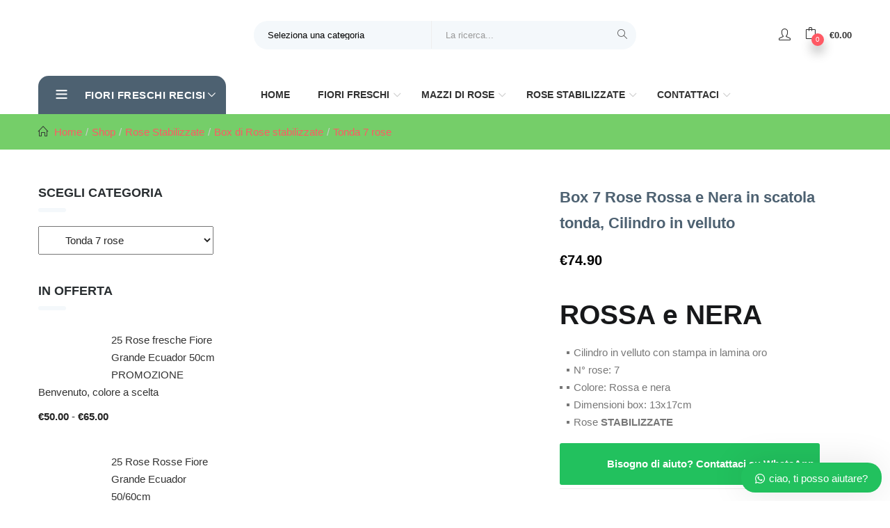

--- FILE ---
content_type: text/html; charset=UTF-8
request_url: https://passionefiori.it/shop/box-7-rose-rossa-e-nera-in-scatola-tonda-cilindro-in-velluto/
body_size: 61943
content:
<!DOCTYPE html><html lang="it-IT" class="no-js"><head><script data-no-optimize="1">var litespeed_docref=sessionStorage.getItem("litespeed_docref");litespeed_docref&&(Object.defineProperty(document,"referrer",{get:function(){return litespeed_docref}}),sessionStorage.removeItem("litespeed_docref"));</script> <meta charset="UTF-8"><meta name="viewport" content="width=device-width"><link rel="profile" href="https://gmpg.org/xfn/11"><link rel="pingback" href="https://passionefiori.it/xmlrpc.php"><meta http-equiv="X-UA-Compatible" content="IE=edge"><meta name="viewport" content="width=device-width, initial-scale=1"> <script type="litespeed/javascript">document.documentElement.className=document.documentElement.className+' yes-js js_active js'</script> <title>Box 7 Rose Rossa e Nera in scatola tonda, Cilindro in velluto &ndash; PassioneFiori.it Fiori freschi a casa Tua!</title><style>.dashicons-cap_pro_ver_icon_class:before {            content: "\f113";            top: 3px;			color:darkorange !important;        }</style><meta name="robots" content="max-image-preview:large"> <script type="litespeed/javascript">window._wca=window._wca||[]</script> <link rel="dns-prefetch" href="//ajax.googleapis.com"><link rel="dns-prefetch" href="//cdnjs.cloudflare.com"><link rel="dns-prefetch" href="//www.google.com"><link rel="dns-prefetch" href="//applepay.cdn-apple.com"><link rel="dns-prefetch" href="//passionefioriit.avacy-cdn.com"><link rel="dns-prefetch" href="//stats.wp.com"><link rel="dns-prefetch" href="//code.jquery.com"><link rel="dns-prefetch" href="//fonts.googleapis.com"><link rel="alternate" type="application/rss+xml" title="PassioneFiori.it Fiori freschi a casa Tua! &raquo; Feed" href="https://passionefiori.it/feed/"><link rel="alternate" type="application/rss+xml" title="PassioneFiori.it Fiori freschi a casa Tua! &raquo; Feed dei commenti" href="https://passionefiori.it/comments/feed/"><link rel="alternate" title="oEmbed (JSON)" type="application/json+oembed" href="https://passionefiori.it/wp-json/oembed/1.0/embed?url=https%3A%2F%2Fpassionefiori.it%2Fshop%2Fbox-7-rose-rossa-e-nera-in-scatola-tonda-cilindro-in-velluto%2F"><link rel="alternate" title="oEmbed (XML)" type="text/xml+oembed" href="https://passionefiori.it/wp-json/oembed/1.0/embed?url=https%3A%2F%2Fpassionefiori.it%2Fshop%2Fbox-7-rose-rossa-e-nera-in-scatola-tonda-cilindro-in-velluto%2F&amp;format=xml"><style id="wp-img-auto-sizes-contain-inline-css" type="text/css">img:is([sizes=auto i],[sizes^="auto," i]){contain-intrinsic-size:3000px 1500px}
/*# sourceURL=wp-img-auto-sizes-contain-inline-css */</style><link data-optimized="2" rel="stylesheet" href="https://passionefiori.it/wp-content/litespeed/css/f2c3f0cff9cb3495f4d82294f1cb1868.css?ver=20447" /><link rel="stylesheet" id="select2_cnds_styles_f-css" href="https://cdnjs.cloudflare.com/ajax/libs/select2/4.0.10/css/select2.min.css?ver=6.9" type="text/css" media="all"><link rel="stylesheet" id="ext_ui-css-css" href="//code.jquery.com/ui/1.11.4/themes/smoothness/jquery-ui.css?ver=1" type="text/css" media="all"><style id="global-styles-inline-css" type="text/css">:root{--wp--preset--aspect-ratio--square: 1;--wp--preset--aspect-ratio--4-3: 4/3;--wp--preset--aspect-ratio--3-4: 3/4;--wp--preset--aspect-ratio--3-2: 3/2;--wp--preset--aspect-ratio--2-3: 2/3;--wp--preset--aspect-ratio--16-9: 16/9;--wp--preset--aspect-ratio--9-16: 9/16;--wp--preset--color--black: #000000;--wp--preset--color--cyan-bluish-gray: #abb8c3;--wp--preset--color--white: #ffffff;--wp--preset--color--pale-pink: #f78da7;--wp--preset--color--vivid-red: #cf2e2e;--wp--preset--color--luminous-vivid-orange: #ff6900;--wp--preset--color--luminous-vivid-amber: #fcb900;--wp--preset--color--light-green-cyan: #7bdcb5;--wp--preset--color--vivid-green-cyan: #00d084;--wp--preset--color--pale-cyan-blue: #8ed1fc;--wp--preset--color--vivid-cyan-blue: #0693e3;--wp--preset--color--vivid-purple: #9b51e0;--wp--preset--gradient--vivid-cyan-blue-to-vivid-purple: linear-gradient(135deg,rgb(6,147,227) 0%,rgb(155,81,224) 100%);--wp--preset--gradient--light-green-cyan-to-vivid-green-cyan: linear-gradient(135deg,rgb(122,220,180) 0%,rgb(0,208,130) 100%);--wp--preset--gradient--luminous-vivid-amber-to-luminous-vivid-orange: linear-gradient(135deg,rgb(252,185,0) 0%,rgb(255,105,0) 100%);--wp--preset--gradient--luminous-vivid-orange-to-vivid-red: linear-gradient(135deg,rgb(255,105,0) 0%,rgb(207,46,46) 100%);--wp--preset--gradient--very-light-gray-to-cyan-bluish-gray: linear-gradient(135deg,rgb(238,238,238) 0%,rgb(169,184,195) 100%);--wp--preset--gradient--cool-to-warm-spectrum: linear-gradient(135deg,rgb(74,234,220) 0%,rgb(151,120,209) 20%,rgb(207,42,186) 40%,rgb(238,44,130) 60%,rgb(251,105,98) 80%,rgb(254,248,76) 100%);--wp--preset--gradient--blush-light-purple: linear-gradient(135deg,rgb(255,206,236) 0%,rgb(152,150,240) 100%);--wp--preset--gradient--blush-bordeaux: linear-gradient(135deg,rgb(254,205,165) 0%,rgb(254,45,45) 50%,rgb(107,0,62) 100%);--wp--preset--gradient--luminous-dusk: linear-gradient(135deg,rgb(255,203,112) 0%,rgb(199,81,192) 50%,rgb(65,88,208) 100%);--wp--preset--gradient--pale-ocean: linear-gradient(135deg,rgb(255,245,203) 0%,rgb(182,227,212) 50%,rgb(51,167,181) 100%);--wp--preset--gradient--electric-grass: linear-gradient(135deg,rgb(202,248,128) 0%,rgb(113,206,126) 100%);--wp--preset--gradient--midnight: linear-gradient(135deg,rgb(2,3,129) 0%,rgb(40,116,252) 100%);--wp--preset--font-size--small: 13px;--wp--preset--font-size--medium: 20px;--wp--preset--font-size--large: 36px;--wp--preset--font-size--x-large: 42px;--wp--preset--spacing--20: 0.44rem;--wp--preset--spacing--30: 0.67rem;--wp--preset--spacing--40: 1rem;--wp--preset--spacing--50: 1.5rem;--wp--preset--spacing--60: 2.25rem;--wp--preset--spacing--70: 3.38rem;--wp--preset--spacing--80: 5.06rem;--wp--preset--shadow--natural: 6px 6px 9px rgba(0, 0, 0, 0.2);--wp--preset--shadow--deep: 12px 12px 50px rgba(0, 0, 0, 0.4);--wp--preset--shadow--sharp: 6px 6px 0px rgba(0, 0, 0, 0.2);--wp--preset--shadow--outlined: 6px 6px 0px -3px rgb(255, 255, 255), 6px 6px rgb(0, 0, 0);--wp--preset--shadow--crisp: 6px 6px 0px rgb(0, 0, 0);}:where(.is-layout-flex){gap: 0.5em;}:where(.is-layout-grid){gap: 0.5em;}body .is-layout-flex{display: flex;}.is-layout-flex{flex-wrap: wrap;align-items: center;}.is-layout-flex > :is(*, div){margin: 0;}body .is-layout-grid{display: grid;}.is-layout-grid > :is(*, div){margin: 0;}:where(.wp-block-columns.is-layout-flex){gap: 2em;}:where(.wp-block-columns.is-layout-grid){gap: 2em;}:where(.wp-block-post-template.is-layout-flex){gap: 1.25em;}:where(.wp-block-post-template.is-layout-grid){gap: 1.25em;}.has-black-color{color: var(--wp--preset--color--black) !important;}.has-cyan-bluish-gray-color{color: var(--wp--preset--color--cyan-bluish-gray) !important;}.has-white-color{color: var(--wp--preset--color--white) !important;}.has-pale-pink-color{color: var(--wp--preset--color--pale-pink) !important;}.has-vivid-red-color{color: var(--wp--preset--color--vivid-red) !important;}.has-luminous-vivid-orange-color{color: var(--wp--preset--color--luminous-vivid-orange) !important;}.has-luminous-vivid-amber-color{color: var(--wp--preset--color--luminous-vivid-amber) !important;}.has-light-green-cyan-color{color: var(--wp--preset--color--light-green-cyan) !important;}.has-vivid-green-cyan-color{color: var(--wp--preset--color--vivid-green-cyan) !important;}.has-pale-cyan-blue-color{color: var(--wp--preset--color--pale-cyan-blue) !important;}.has-vivid-cyan-blue-color{color: var(--wp--preset--color--vivid-cyan-blue) !important;}.has-vivid-purple-color{color: var(--wp--preset--color--vivid-purple) !important;}.has-black-background-color{background-color: var(--wp--preset--color--black) !important;}.has-cyan-bluish-gray-background-color{background-color: var(--wp--preset--color--cyan-bluish-gray) !important;}.has-white-background-color{background-color: var(--wp--preset--color--white) !important;}.has-pale-pink-background-color{background-color: var(--wp--preset--color--pale-pink) !important;}.has-vivid-red-background-color{background-color: var(--wp--preset--color--vivid-red) !important;}.has-luminous-vivid-orange-background-color{background-color: var(--wp--preset--color--luminous-vivid-orange) !important;}.has-luminous-vivid-amber-background-color{background-color: var(--wp--preset--color--luminous-vivid-amber) !important;}.has-light-green-cyan-background-color{background-color: var(--wp--preset--color--light-green-cyan) !important;}.has-vivid-green-cyan-background-color{background-color: var(--wp--preset--color--vivid-green-cyan) !important;}.has-pale-cyan-blue-background-color{background-color: var(--wp--preset--color--pale-cyan-blue) !important;}.has-vivid-cyan-blue-background-color{background-color: var(--wp--preset--color--vivid-cyan-blue) !important;}.has-vivid-purple-background-color{background-color: var(--wp--preset--color--vivid-purple) !important;}.has-black-border-color{border-color: var(--wp--preset--color--black) !important;}.has-cyan-bluish-gray-border-color{border-color: var(--wp--preset--color--cyan-bluish-gray) !important;}.has-white-border-color{border-color: var(--wp--preset--color--white) !important;}.has-pale-pink-border-color{border-color: var(--wp--preset--color--pale-pink) !important;}.has-vivid-red-border-color{border-color: var(--wp--preset--color--vivid-red) !important;}.has-luminous-vivid-orange-border-color{border-color: var(--wp--preset--color--luminous-vivid-orange) !important;}.has-luminous-vivid-amber-border-color{border-color: var(--wp--preset--color--luminous-vivid-amber) !important;}.has-light-green-cyan-border-color{border-color: var(--wp--preset--color--light-green-cyan) !important;}.has-vivid-green-cyan-border-color{border-color: var(--wp--preset--color--vivid-green-cyan) !important;}.has-pale-cyan-blue-border-color{border-color: var(--wp--preset--color--pale-cyan-blue) !important;}.has-vivid-cyan-blue-border-color{border-color: var(--wp--preset--color--vivid-cyan-blue) !important;}.has-vivid-purple-border-color{border-color: var(--wp--preset--color--vivid-purple) !important;}.has-vivid-cyan-blue-to-vivid-purple-gradient-background{background: var(--wp--preset--gradient--vivid-cyan-blue-to-vivid-purple) !important;}.has-light-green-cyan-to-vivid-green-cyan-gradient-background{background: var(--wp--preset--gradient--light-green-cyan-to-vivid-green-cyan) !important;}.has-luminous-vivid-amber-to-luminous-vivid-orange-gradient-background{background: var(--wp--preset--gradient--luminous-vivid-amber-to-luminous-vivid-orange) !important;}.has-luminous-vivid-orange-to-vivid-red-gradient-background{background: var(--wp--preset--gradient--luminous-vivid-orange-to-vivid-red) !important;}.has-very-light-gray-to-cyan-bluish-gray-gradient-background{background: var(--wp--preset--gradient--very-light-gray-to-cyan-bluish-gray) !important;}.has-cool-to-warm-spectrum-gradient-background{background: var(--wp--preset--gradient--cool-to-warm-spectrum) !important;}.has-blush-light-purple-gradient-background{background: var(--wp--preset--gradient--blush-light-purple) !important;}.has-blush-bordeaux-gradient-background{background: var(--wp--preset--gradient--blush-bordeaux) !important;}.has-luminous-dusk-gradient-background{background: var(--wp--preset--gradient--luminous-dusk) !important;}.has-pale-ocean-gradient-background{background: var(--wp--preset--gradient--pale-ocean) !important;}.has-electric-grass-gradient-background{background: var(--wp--preset--gradient--electric-grass) !important;}.has-midnight-gradient-background{background: var(--wp--preset--gradient--midnight) !important;}.has-small-font-size{font-size: var(--wp--preset--font-size--small) !important;}.has-medium-font-size{font-size: var(--wp--preset--font-size--medium) !important;}.has-large-font-size{font-size: var(--wp--preset--font-size--large) !important;}.has-x-large-font-size{font-size: var(--wp--preset--font-size--x-large) !important;}
/*# sourceURL=global-styles-inline-css */</style><style id="classic-theme-styles-inline-css" type="text/css">/*! This file is auto-generated */
.wp-block-button__link{color:#fff;background-color:#32373c;border-radius:9999px;box-shadow:none;text-decoration:none;padding:calc(.667em + 2px) calc(1.333em + 2px);font-size:1.125em}.wp-block-file__button{background:#32373c;color:#fff;text-decoration:none}
/*# sourceURL=/wp-includes/css/classic-themes.min.css */</style><style id="woocommerce-layout-inline-css" type="text/css">.infinite-scroll .woocommerce-pagination {
		display: none;
	}
/*# sourceURL=woocommerce-layout-inline-css */</style><style id="woocommerce-inline-inline-css" type="text/css">.woocommerce form .form-row .required { visibility: visible; }
/*# sourceURL=woocommerce-inline-inline-css */</style><style id="woo-variation-swatches-inline-css" type="text/css">:root {
--wvs-tick:url("data:image/svg+xml;utf8,%3Csvg filter='drop-shadow(0px 0px 2px rgb(0 0 0 / .8))' xmlns='http://www.w3.org/2000/svg'  viewBox='0 0 30 30'%3E%3Cpath fill='none' stroke='%23ffffff' stroke-linecap='round' stroke-linejoin='round' stroke-width='4' d='M4 16L11 23 27 7'/%3E%3C/svg%3E");

--wvs-cross:url("data:image/svg+xml;utf8,%3Csvg filter='drop-shadow(0px 0px 5px rgb(255 255 255 / .6))' xmlns='http://www.w3.org/2000/svg' width='72px' height='72px' viewBox='0 0 24 24'%3E%3Cpath fill='none' stroke='%2381d742' stroke-linecap='round' stroke-width='0.6' d='M5 5L19 19M19 5L5 19'/%3E%3C/svg%3E");
--wvs-single-product-item-width:30px;
--wvs-single-product-item-height:30px;
--wvs-single-product-item-font-size:16px}
/*# sourceURL=woo-variation-swatches-inline-css */</style><style id="yith_ywraq_frontend-inline-css" type="text/css">.woocommerce .add-request-quote-button.button, .woocommerce .add-request-quote-button-addons.button, .yith-wceop-ywraq-button-wrapper .add-request-quote-button.button, .yith-wceop-ywraq-button-wrapper .add-request-quote-button-addons.button{
    background-color: #0066b4!important;
    color: #ffffff!important;
}
.woocommerce .add-request-quote-button.button:hover,  .woocommerce .add-request-quote-button-addons.button:hover,.yith-wceop-ywraq-button-wrapper .add-request-quote-button.button:hover,  .yith-wceop-ywraq-button-wrapper .add-request-quote-button-addons.button:hover{
    background-color: #044a80!important;
    color: #ffffff!important;
}


/*# sourceURL=yith_ywraq_frontend-inline-css */</style><style id="yith-quick-view-inline-css" type="text/css">#yith-quick-view-modal .yith-quick-view-overlay{background:rgba( 0, 0, 0, 0.8)}
				#yith-quick-view-modal .yith-wcqv-main{background:#ffffff;}
				#yith-quick-view-close{color:#cdcdcd;}
				#yith-quick-view-close:hover{color:#ff0000;}
/*# sourceURL=yith-quick-view-inline-css */</style><style id="yith-wcwl-main-inline-css" type="text/css">:root { --add-to-wishlist-icon-color: #000000; --added-to-wishlist-icon-color: #000000; --color-add-to-wishlist-background: #333333; --color-add-to-wishlist-text: #FFFFFF; --color-add-to-wishlist-border: #333333; --color-add-to-wishlist-background-hover: #333333; --color-add-to-wishlist-text-hover: #FFFFFF; --color-add-to-wishlist-border-hover: #333333; --rounded-corners-radius: 16px; --color-add-to-cart-background: #333333; --color-add-to-cart-text: #FFFFFF; --color-add-to-cart-border: #333333; --color-add-to-cart-background-hover: #4F4F4F; --color-add-to-cart-text-hover: #FFFFFF; --color-add-to-cart-border-hover: #4F4F4F; --add-to-cart-rounded-corners-radius: 16px; --color-button-style-1-background: #333333; --color-button-style-1-text: #FFFFFF; --color-button-style-1-border: #333333; --color-button-style-1-background-hover: #4F4F4F; --color-button-style-1-text-hover: #FFFFFF; --color-button-style-1-border-hover: #4F4F4F; --color-button-style-2-background: #333333; --color-button-style-2-text: #FFFFFF; --color-button-style-2-border: #333333; --color-button-style-2-background-hover: #4F4F4F; --color-button-style-2-text-hover: #FFFFFF; --color-button-style-2-border-hover: #4F4F4F; --color-wishlist-table-background: #ffffff; --color-wishlist-table-text: #6d6c6c; --color-wishlist-table-border: #cccccc; --color-headers-background: #F4F4F4; --feedback-duration: 3s } 
 :root { --add-to-wishlist-icon-color: #000000; --added-to-wishlist-icon-color: #000000; --color-add-to-wishlist-background: #333333; --color-add-to-wishlist-text: #FFFFFF; --color-add-to-wishlist-border: #333333; --color-add-to-wishlist-background-hover: #333333; --color-add-to-wishlist-text-hover: #FFFFFF; --color-add-to-wishlist-border-hover: #333333; --rounded-corners-radius: 16px; --color-add-to-cart-background: #333333; --color-add-to-cart-text: #FFFFFF; --color-add-to-cart-border: #333333; --color-add-to-cart-background-hover: #4F4F4F; --color-add-to-cart-text-hover: #FFFFFF; --color-add-to-cart-border-hover: #4F4F4F; --add-to-cart-rounded-corners-radius: 16px; --color-button-style-1-background: #333333; --color-button-style-1-text: #FFFFFF; --color-button-style-1-border: #333333; --color-button-style-1-background-hover: #4F4F4F; --color-button-style-1-text-hover: #FFFFFF; --color-button-style-1-border-hover: #4F4F4F; --color-button-style-2-background: #333333; --color-button-style-2-text: #FFFFFF; --color-button-style-2-border: #333333; --color-button-style-2-background-hover: #4F4F4F; --color-button-style-2-text-hover: #FFFFFF; --color-button-style-2-border-hover: #4F4F4F; --color-wishlist-table-background: #ffffff; --color-wishlist-table-text: #6d6c6c; --color-wishlist-table-border: #cccccc; --color-headers-background: #F4F4F4; --feedback-duration: 3s } 
/*# sourceURL=yith-wcwl-main-inline-css */</style><style id="puca-template-inline-css" type="text/css">.vc_custom_1521540897834{padding-top: 15px !important;padding-bottom: 15px !important;background-color: #fdfdfd !important;}.vc_custom_1743088284554{background-color: #81D74299 !important;}:root {--tb-theme-color: #ff5964;--tb-theme-color-hover: #d84b55;--tb-theme-color-second: #4d6171;}:root {--tb-text-primary-font: Lato, sans-serif;--tb-text-second-font: Nunito, sans-serif;}/* Woocommerce Breadcrumbs */.site-header .logo img {max-width: 217px;}.site-header .logo img {padding-top: 0;padding-right: 0;padding-bottom: 0;padding-left: 0;}@media (max-width: 1024px) {/* Limit logo image height for tablets according to tablets header height */.logo-tablet a img {max-width: 160px;}.logo-tablet a img {padding-top: 0;padding-right: 0;padding-bottom: 0;padding-left: 0;}}@media (max-width: 768px) {/* Limit logo image height for mobile according to mobile header height */.mobile-logo a img {max-width: 90px;}.mobile-logo a img {padding-top: 0;padding-right: 0;padding-bottom: 0;padding-left: 0;}}/* Custom CSS */
/*# sourceURL=puca-template-inline-css */</style><style id="font-awesome-inline-css" type="text/css">[data-font="FontAwesome"]:before {font-family: 'FontAwesome' !important;content: attr(data-icon) !important;speak: none !important;font-weight: normal !important;font-variant: normal !important;text-transform: none !important;line-height: 1 !important;font-style: normal !important;-webkit-font-smoothing: antialiased !important;-moz-osx-font-smoothing: grayscale !important;}
/*# sourceURL=font-awesome-inline-css */</style><style id="wws-public-style-inline-css" type="text/css">.wws--bg-color {
			background-color: #22c15e;
		}.wws--text-color {
				color: #ffffff;
		}.wws-popup__open-btn {
				padding: 8px 20px;
				border-radius: 20px;
				display: inline-block;
				margin-top: 15px;
				cursor: pointer;
			}.wws-popup-container--position {
					right: 12px;
					bottom: 12px;
				}
				.wws-popup__open-btn { float: right; }
				.wws-gradient--position {
				  bottom: 0;
				  right: 0;
				  background: radial-gradient(ellipse at bottom right, rgba(29, 39, 54, 0.2) 0, rgba(29, 39, 54, 0) 72%);
				}@media( max-width: 720px ) {
				.wws-popup__open-btn {
					padding: 0 !important;
					width: 60px !important;
					height: 60px !important;
					border-radius: 50% !important;
					display: flex !important;
					justify-content: center !important;
					align-items: center !important;
					font-size: 30px !important;
				}
				.wws-popup__open-btn > svg {
					padding-right: 0;
					width: 30px;
					height: 30px;
				}
				.wws-popup__open-btn span { display: none; }
			}
/*# sourceURL=wws-public-style-inline-css */</style> <script type="litespeed/javascript" data-src="https://passionefiori.it/wp-includes/js/jquery/jquery.min.js" id="jquery-core-js"></script> <script type="litespeed/javascript" data-src="https://ajax.googleapis.com/ajax/libs/jquery/3.5.1/jquery.min.js?ver=6.9" id="jquery_ext-js"></script> <script id="extends_load_js-js-extra" type="litespeed/javascript">var ext_data={"admin_url":"https://passionefiori.it/wp-admin/admin-ajax.php"}</script> <script type="litespeed/javascript" data-src="https://cdnjs.cloudflare.com/ajax/libs/select2/4.0.10/js/select2.min.js?ver=6.9" id="select2_cnd_f-js"></script> <script type="litespeed/javascript" data-src="//www.google.com/recaptcha/api.js?ver=1" id="EXT Google reCaptcha JS-js"></script> <script type="litespeed/javascript" data-src="https://applepay.cdn-apple.com/jsapi/1.latest/apple-pay-sdk.js" id="apple-pay-sdk-js"></script> <script type="litespeed/javascript" data-src="https://passionefioriit.avacy-cdn.com/current/dist/oilstub.min.js?ver=1.0.0" id="avacy-stub-js"></script> <script type="litespeed/javascript" data-src="https://passionefioriit.avacy-cdn.com/current/dist/oil.min.js?team=passionefioriit&amp;uuid=1e26e1de-f610-4e79-9b72-cec5d6aa2b89&amp;ver=1.0.0" id="avacy-oil-js"></script> <script id="wc-add-to-cart-js-extra" type="litespeed/javascript">var wc_add_to_cart_params={"ajax_url":"/wp-admin/admin-ajax.php","wc_ajax_url":"/?wc-ajax=%%endpoint%%","i18n_view_cart":"Visualizza carrello","cart_url":"https://passionefiori.it/cart/","is_cart":"","cart_redirect_after_add":"no"}</script> <script id="wc-single-product-js-extra" type="litespeed/javascript">var wc_single_product_params={"i18n_required_rating_text":"Seleziona una valutazione","i18n_rating_options":["1 stella su 5","2 stelle su 5","3 stelle su 5","4 stelle su 5","5 stelle su 5"],"i18n_product_gallery_trigger_text":"Visualizza la galleria di immagini a schermo intero","review_rating_required":"yes","flexslider":{"rtl":!1,"animation":"slide","smoothHeight":!0,"directionNav":!1,"controlNav":"thumbnails","slideshow":!1,"animationSpeed":500,"animationLoop":!1,"allowOneSlide":!1},"zoom_enabled":"1","zoom_options":[],"photoswipe_enabled":"1","photoswipe_options":{"shareEl":!1,"closeOnScroll":!1,"history":!1,"hideAnimationDuration":0,"showAnimationDuration":0},"flexslider_enabled":"1"}</script> <script id="woocommerce-js-extra" type="litespeed/javascript">var woocommerce_params={"ajax_url":"/wp-admin/admin-ajax.php","wc_ajax_url":"/?wc-ajax=%%endpoint%%","i18n_password_show":"Mostra password","i18n_password_hide":"Nascondi password"}</script> <script type="text/javascript" src="https://stats.wp.com/s-202604.js" id="woocommerce-analytics-js" defer data-wp-strategy="defer"></script> <script></script><link rel="https://api.w.org/" href="https://passionefiori.it/wp-json/"><link rel="alternate" title="JSON" type="application/json" href="https://passionefiori.it/wp-json/wp/v2/product/4683"><link rel="EditURI" type="application/rsd+xml" title="RSD" href="https://passionefiori.it/xmlrpc.php?rsd"><meta name="generator" content="WordPress 6.9"><meta name="generator" content="WooCommerce 10.4.3"><link rel="canonical" href="https://passionefiori.it/shop/box-7-rose-rossa-e-nera-in-scatola-tonda-cilindro-in-velluto/"><link rel="shortlink" href="https://passionefiori.it/?p=4683"><meta name="generator" content="Redux 4.5.9"><style>img#wpstats{display:none}</style><link rel="preload" href="https://passionefiori.it/wp-content/plugins/wordpress-popup/assets/hustle-ui/fonts/hustle-icons-font.woff2" as="font" type="font/woff2" crossorigin>
<noscript><style>.woocommerce-product-gallery{ opacity: 1 !important; }</style></noscript><link rel="shortcut icon" href="https://passionefiori.it/wp-content/uploads/2020/10/favicon.ico"><link rel="icon" href="https://passionefiori.it//wp-content/uploads/2020/10/favicon-1.ico" type="image/gif"><link rel="icon" href="https://passionefiori.it//wp-content/uploads/2020/10/favicon-2.ico" type="image/png"><link rel="apple-touch-icon" href="https://passionefiori.it//wp-content/uploads/2020/10/favicon-3.ico"><meta name="generator" content="Powered by WPBakery Page Builder - drag and drop page builder for WordPress."><style id="hustle-module-3-0-styles" class="hustle-module-styles hustle-module-styles-3">@media screen and (min-width: 783px) {.hustle-ui:not(.hustle-size--small).module_id_3 .hustle-popup-content {max-width: 800px;max-height: none;max-height: unset;overflow-y: initial;}}@media screen and (min-width: 783px) { .hustle-layout {max-height: none;max-height: unset;}} .hustle-ui.module_id_3  {padding-right: 15px;padding-left: 15px;}.hustle-ui.module_id_3  .hustle-popup-content .hustle-info,.hustle-ui.module_id_3  .hustle-popup-content .hustle-optin {padding-top: 0px;padding-bottom: 0px;}@media screen and (min-width: 783px) {.hustle-ui:not(.hustle-size--small).module_id_3  {padding-right: 15px;padding-left: 15px;}.hustle-ui:not(.hustle-size--small).module_id_3  .hustle-popup-content .hustle-info,.hustle-ui:not(.hustle-size--small).module_id_3  .hustle-popup-content .hustle-optin {padding-top: 0px;padding-bottom: 0px;}} .hustle-ui.module_id_3 .hustle-layout .hustle-layout-body {margin: 0px 0px 0px 0px;padding: 0px 0px 0px 0px;border-width: 0px 0px 0px 0px;border-style: solid;border-color: rgba(0,0,0,0);border-radius: 0px 0px 0px 0px;overflow: hidden;background-color: #ffe5d9;-moz-box-shadow: 0px 0px 0px 0px rgba(0,0,0,0);-webkit-box-shadow: 0px 0px 0px 0px rgba(0,0,0,0);box-shadow: 0px 0px 0px 0px rgba(0,0,0,0);background-image: url(https://passionefiori.it/wp-content/plugins/wordpress-popup/assets/images/templates-images/valentines-day-background.png);background-repeat: no-repeat;background-size: 0px 0px;background-position: center center;background-clip: padding-box;}@media screen and (min-width: 783px) {.hustle-ui:not(.hustle-size--small).module_id_3 .hustle-layout .hustle-layout-body {margin: 0px 0px 0px 0px;padding: 0px 0px 0px 0px;border-width: 0px 0px 0px 0px;border-style: solid;border-radius: 0px 0px 0px 0px;-moz-box-shadow: 0px 0px 0px 0px rgba(0,0,0,0);-webkit-box-shadow: 0px 0px 0px 0px rgba(0,0,0,0);box-shadow: 0px 0px 0px 0px rgba(0,0,0,0);background-repeat: no-repeat;background-size: auto;background-position: center center;}} .hustle-ui.module_id_3 .hustle-layout .hustle-layout-content {padding: 50px 40px 20px 40px;border-width: 0px 0px 0px 0px;border-style: solid;border-radius: 0px 0px 0px 0px;border-color: rgba(0,0,0,0);background-color: rgba(0,0,0,0);-moz-box-shadow: 0px 0px 0px 0px rgba(0,0,0,0);-webkit-box-shadow: 0px 0px 0px 0px rgba(0,0,0,0);box-shadow: 0px 0px 0px 0px rgba(0,0,0,0);}.hustle-ui.module_id_3 .hustle-main-wrapper {position: relative;padding:32px 0 0;}@media screen and (min-width: 783px) {.hustle-ui:not(.hustle-size--small).module_id_3 .hustle-layout .hustle-layout-content {padding: 130px 50px 87px 50px;border-width: 0px 0px 0px 0px;border-style: solid;border-radius: 0px 0px 0px 0px;-moz-box-shadow: 0px 0px 0px 0px rgba(0,0,0,0);-webkit-box-shadow: 0px 0px 0px 0px rgba(0,0,0,0);box-shadow: 0px 0px 0px 0px rgba(0,0,0,0);}}@media screen and (min-width: 783px) {.hustle-ui:not(.hustle-size--small).module_id_3 .hustle-main-wrapper {padding:32px 0 0;}}.hustle-ui.module_id_3 .hustle-layout .hustle-image {background-color: rgba(0,0,0,0);}.hustle-ui.module_id_3 .hustle-layout .hustle-image {height: 260px;overflow: hidden;}@media screen and (min-width: 783px) {.hustle-ui:not(.hustle-size--small).module_id_3 .hustle-layout .hustle-image {max-width: 50%;height: auto;overflow: hidden;flex: 0 0 50%;-ms-flex: 0 0 50%;-webkit-box-flex: 0;}}@media screen and (min-width: 783px) {.hustle-ui:not(.hustle-size--small).module_id_3 .hustle-layout .hustle-image img {width: 100%;max-width: unset;height: 100%;display: block;position: absolute;object-fit: contain;-ms-interpolation-mode: bicubic;}}@media all and (min-width: 783px) and (-ms-high-contrast: none), (-ms-high-contrast: active) {.hustle-ui:not(.hustle-size--small).module_id_3 .hustle-layout .hustle-image img {width: auto;max-width: 100%;height: auto;max-height: 100%;}}.hustle-ui.module_id_3 .hustle-layout .hustle-image img {width: 100%;max-width: unset;height: 100%;display: block;position: absolute;object-fit: cover;-ms-interpolation-mode: bicubic;}@media all and (-ms-high-contrast: none), (-ms-high-contrast: active) {.hustle-ui.module_id_3 .hustle-layout .hustle-image img {width: auto;max-width: unset;height: auto;max-height: unset;}}.hustle-ui.module_id_3 .hustle-layout .hustle-image img {object-position: center -145px;-o-object-position: center -145px;}@media all and (-ms-high-contrast: none), (-ms-high-contrast: active) {.hustle-ui.module_id_3 .hustle-layout .hustle-image img {left: 50%;}}@media all and (-ms-high-contrast: none), (-ms-high-contrast: active) {.hustle-ui.module_id_3 .hustle-layout .hustle-image img {transform: translateX(-50%);-ms-transform: translateX(-50%);-webkit-transform: translateX(-50%);}}@media all and (-ms-high-contrast: none), (-ms-high-contrast: active) {.hustle-ui.module_id_3 .hustle-layout .hustle-image img {top: -145px;}}@media screen and (min-width: 783px) {.hustle-ui:not(.hustle-size--small).module_id_3 .hustle-layout .hustle-image img {object-position: center bottom;-o-object-position: center bottom;}}@media all and (min-width: 783px) and (-ms-high-contrast: none), (-ms-high-contrast: active) {.hustle-ui:not(.hustle-size--small).module_id_3 .hustle-layout .hustle-image img {left: 50%;right: auto;}}@media all and (min-width: 783px) and (-ms-high-contrast: none), (-ms-high-contrast: active) {.hustle-ui:not(.hustle-size--small).module_id_3 .hustle-layout .hustle-image img {transform: translateX(-50%);-ms-transform: translateX(-50%);-webkit-transform: translateX(-50%);}}@media all and (min-width: 783px) and (-ms-high-contrast: none), (-ms-high-contrast: active) {.hustle-ui:not(.hustle-size--small).module_id_3 .hustle-layout .hustle-image img {top: auto;bottom: 0;}}  .hustle-ui.module_id_3 .hustle-layout .hustle-content {margin: 0px 0px 0px 0px;padding: 0px 0px 0px 0px;border-width: 0px 0px 0px 0px;border-style: solid;border-radius: 0px 0px 0px 0px;border-color: rgba(0,0,0,0);background-color: rgba(0,0,0,0);-moz-box-shadow: 0px 0px 0px 0px rgba(0,0,0,0);-webkit-box-shadow: 0px 0px 0px 0px rgba(0,0,0,0);box-shadow: 0px 0px 0px 0px rgba(0,0,0,0);}.hustle-ui.module_id_3 .hustle-layout .hustle-content .hustle-content-wrap {padding: 0px 0 0px 0;}@media screen and (min-width: 783px) {.hustle-ui:not(.hustle-size--small).module_id_3 .hustle-layout .hustle-content {margin: 0px 0px 0px 0px;padding: 0px 0px 0px 0px;border-width: 0px 0px 0px 0px;border-style: solid;border-radius: 0px 0px 0px 0px;-moz-box-shadow: 0px 0px 0px 0px rgba(0,0,0,0);-webkit-box-shadow: 0px 0px 0px 0px rgba(0,0,0,0);box-shadow: 0px 0px 0px 0px rgba(0,0,0,0);}.hustle-ui:not(.hustle-size--small).module_id_3 .hustle-layout .hustle-content .hustle-content-wrap {padding: 0px 0 0px 0;}} .hustle-ui.module_id_3 .hustle-layout .hustle-title {display: block;margin: 0px 0px 30px 0px;padding: 0px 0px 0px 0px;border-width: 0px 0px 0px 0px;border-style: solid;border-color: rgba(0,0,0,0);border-radius: 0px 0px 0px 0px;background-color: rgba(0,0,0,0);box-shadow: 0px 0px 0px 0px rgba(0,0,0,0);-moz-box-shadow: 0px 0px 0px 0px rgba(0,0,0,0);-webkit-box-shadow: 0px 0px 0px 0px rgba(0,0,0,0);color: #222222;font: normal 40px/53px Playfair Display;font-style: normal;letter-spacing: 0px;text-transform: none;text-decoration: none;text-align: left;}@media screen and (min-width: 783px) {.hustle-ui:not(.hustle-size--small).module_id_3 .hustle-layout .hustle-title {margin: 0px 0px 20px 0px;padding: 0px 0px 0px 0px;border-width: 0px 0px 0px 0px;border-style: solid;border-radius: 0px 0px 0px 0px;box-shadow: 0px 0px 0px 0px rgba(0,0,0,0);-moz-box-shadow: 0px 0px 0px 0px rgba(0,0,0,0);-webkit-box-shadow: 0px 0px 0px 0px rgba(0,0,0,0);font: 700 40px/53px Playfair Display;font-style: normal;letter-spacing: 0px;text-transform: none;text-decoration: none;text-align: left;}} .hustle-ui.module_id_3 .hustle-layout .hustle-group-content {margin: 0px 0px 40px 0px;padding: 0px 0px 0px 0px;border-color: rgba(0,0,0,0);border-width: 0px 0px 0px 0px;border-style: solid;color: #333333;}.hustle-ui.module_id_3 .hustle-layout .hustle-group-content b,.hustle-ui.module_id_3 .hustle-layout .hustle-group-content strong {font-weight: bold;}.hustle-ui.module_id_3 .hustle-layout .hustle-group-content a,.hustle-ui.module_id_3 .hustle-layout .hustle-group-content a:visited {color: #38C5B5;}.hustle-ui.module_id_3 .hustle-layout .hustle-group-content a:hover {color: #2DA194;}.hustle-ui.module_id_3 .hustle-layout .hustle-group-content a:focus,.hustle-ui.module_id_3 .hustle-layout .hustle-group-content a:active {color: #2DA194;}@media screen and (min-width: 783px) {.hustle-ui:not(.hustle-size--small).module_id_3 .hustle-layout .hustle-group-content {margin: 0px 0px 40px 0px;padding: 0px 0px 0px 0px;border-width: 0px 0px 0px 0px;border-style: solid;}}.hustle-ui.module_id_3 .hustle-layout .hustle-group-content {color: #333333;font-size: 14px;line-height: 25px;font-family: Roboto;}@media screen and (min-width: 783px) {.hustle-ui:not(.hustle-size--small).module_id_3 .hustle-layout .hustle-group-content {font-size: 14px;line-height: 25px;}}.hustle-ui.module_id_3 .hustle-layout .hustle-group-content p:not([class*="forminator-"]) {margin: 0 0 10px;color: #333333;font: 400 14px/25px Roboto;font-style: normal;letter-spacing: -0.17px;text-transform: none;text-decoration: none;}.hustle-ui.module_id_3 .hustle-layout .hustle-group-content p:not([class*="forminator-"]):last-child {margin-bottom: 0;}@media screen and (min-width: 783px) {.hustle-ui:not(.hustle-size--small).module_id_3 .hustle-layout .hustle-group-content p:not([class*="forminator-"]) {margin: 0 0 10px;font: normal 14px/25px Roboto;font-style: normal;letter-spacing: -0.17px;text-transform: none;text-decoration: none;}.hustle-ui:not(.hustle-size--small).module_id_3 .hustle-layout .hustle-group-content p:not([class*="forminator-"]):last-child {margin-bottom: 0;}}.hustle-ui.module_id_3 .hustle-layout .hustle-group-content h1:not([class*="forminator-"]) {margin: 0 0 10px;color: #333333;font: 700 28px/1.4em Roboto;font-style: normal;letter-spacing: 0px;text-transform: none;text-decoration: none;}.hustle-ui.module_id_3 .hustle-layout .hustle-group-content h1:not([class*="forminator-"]):last-child {margin-bottom: 0;}@media screen and (min-width: 783px) {.hustle-ui:not(.hustle-size--small).module_id_3 .hustle-layout .hustle-group-content h1:not([class*="forminator-"]) {margin: 0 0 10px;font: normal 28px/1.4em Roboto;font-style: normal;letter-spacing: 0px;text-transform: none;text-decoration: none;}.hustle-ui:not(.hustle-size--small).module_id_3 .hustle-layout .hustle-group-content h1:not([class*="forminator-"]):last-child {margin-bottom: 0;}}.hustle-ui.module_id_3 .hustle-layout .hustle-group-content h2:not([class*="forminator-"]) {margin: 0 0 10px;color: #333333;font: 700 22px/1.4em Roboto;font-style: normal;letter-spacing: 0px;text-transform: none;text-decoration: none;}.hustle-ui.module_id_3 .hustle-layout .hustle-group-content h2:not([class*="forminator-"]):last-child {margin-bottom: 0;}@media screen and (min-width: 783px) {.hustle-ui:not(.hustle-size--small).module_id_3 .hustle-layout .hustle-group-content h2:not([class*="forminator-"]) {margin: 0 0 10px;font: normal 22px/1.4em Roboto;font-style: normal;letter-spacing: 0px;text-transform: none;text-decoration: none;}.hustle-ui:not(.hustle-size--small).module_id_3 .hustle-layout .hustle-group-content h2:not([class*="forminator-"]):last-child {margin-bottom: 0;}}.hustle-ui.module_id_3 .hustle-layout .hustle-group-content h3:not([class*="forminator-"]) {margin: 0 0 10px;color: #333333;font: 700 18px/1.4em Roboto;font-style: normal;letter-spacing: 0px;text-transform: none;text-decoration: none;}.hustle-ui.module_id_3 .hustle-layout .hustle-group-content h3:not([class*="forminator-"]):last-child {margin-bottom: 0;}@media screen and (min-width: 783px) {.hustle-ui:not(.hustle-size--small).module_id_3 .hustle-layout .hustle-group-content h3:not([class*="forminator-"]) {margin: 0 0 10px;font: normal 18px/1.4em Roboto;font-style: normal;letter-spacing: 0px;text-transform: none;text-decoration: none;}.hustle-ui:not(.hustle-size--small).module_id_3 .hustle-layout .hustle-group-content h3:not([class*="forminator-"]):last-child {margin-bottom: 0;}}.hustle-ui.module_id_3 .hustle-layout .hustle-group-content h4:not([class*="forminator-"]) {margin: 0 0 10px;color: #333333;font: 700 16px/1.4em Roboto;font-style: normal;letter-spacing: 0px;text-transform: none;text-decoration: none;}.hustle-ui.module_id_3 .hustle-layout .hustle-group-content h4:not([class*="forminator-"]):last-child {margin-bottom: 0;}@media screen and (min-width: 783px) {.hustle-ui:not(.hustle-size--small).module_id_3 .hustle-layout .hustle-group-content h4:not([class*="forminator-"]) {margin: 0 0 10px;font: normal 16px/1.4em Roboto;font-style: normal;letter-spacing: 0px;text-transform: none;text-decoration: none;}.hustle-ui:not(.hustle-size--small).module_id_3 .hustle-layout .hustle-group-content h4:not([class*="forminator-"]):last-child {margin-bottom: 0;}}.hustle-ui.module_id_3 .hustle-layout .hustle-group-content h5:not([class*="forminator-"]) {margin: 0 0 10px;color: #333333;font: 700 14px/1.4em Roboto;font-style: normal;letter-spacing: 0px;text-transform: none;text-decoration: none;}.hustle-ui.module_id_3 .hustle-layout .hustle-group-content h5:not([class*="forminator-"]):last-child {margin-bottom: 0;}@media screen and (min-width: 783px) {.hustle-ui:not(.hustle-size--small).module_id_3 .hustle-layout .hustle-group-content h5:not([class*="forminator-"]) {margin: 0 0 10px;font: normal 14px/1.4em Roboto;font-style: normal;letter-spacing: 0px;text-transform: none;text-decoration: none;}.hustle-ui:not(.hustle-size--small).module_id_3 .hustle-layout .hustle-group-content h5:not([class*="forminator-"]):last-child {margin-bottom: 0;}}.hustle-ui.module_id_3 .hustle-layout .hustle-group-content h6:not([class*="forminator-"]) {margin: 0 0 10px;color: #333333;font: 700 12px/1.4em Roboto;font-style: normal;letter-spacing: 0px;text-transform: uppercase;text-decoration: none;}.hustle-ui.module_id_3 .hustle-layout .hustle-group-content h6:not([class*="forminator-"]):last-child {margin-bottom: 0;}@media screen and (min-width: 783px) {.hustle-ui:not(.hustle-size--small).module_id_3 .hustle-layout .hustle-group-content h6:not([class*="forminator-"]) {margin: 0 0 10px;font: normal 12px/1.4em Roboto;font-style: normal;letter-spacing: 0px;text-transform: uppercase;text-decoration: none;}.hustle-ui:not(.hustle-size--small).module_id_3 .hustle-layout .hustle-group-content h6:not([class*="forminator-"]):last-child {margin-bottom: 0;}}.hustle-ui.module_id_3 .hustle-layout .hustle-group-content ol:not([class*="forminator-"]),.hustle-ui.module_id_3 .hustle-layout .hustle-group-content ul:not([class*="forminator-"]) {margin: 0 0 10px;}.hustle-ui.module_id_3 .hustle-layout .hustle-group-content ol:not([class*="forminator-"]):last-child,.hustle-ui.module_id_3 .hustle-layout .hustle-group-content ul:not([class*="forminator-"]):last-child {margin-bottom: 0;}.hustle-ui.module_id_3 .hustle-layout .hustle-group-content li:not([class*="forminator-"]) {margin: 0 0 5px;display: flex;align-items: flex-start;color: #333333;font: 400 14px/1.45em Roboto;font-style: normal;letter-spacing: 0px;text-transform: none;text-decoration: none;}.hustle-ui.module_id_3 .hustle-layout .hustle-group-content li:not([class*="forminator-"]):last-child {margin-bottom: 0;}.hustle-ui.module_id_3 .hustle-layout .hustle-group-content ol:not([class*="forminator-"]) li:before {color: #ADB5B7;flex-shrink: 0;}.hustle-ui.module_id_3 .hustle-layout .hustle-group-content ul:not([class*="forminator-"]) li:before {color: #ADB5B7;content: "\2022";font-size: 16px;flex-shrink: 0;}@media screen and (min-width: 783px) {.hustle-ui.module_id_3 .hustle-layout .hustle-group-content ol:not([class*="forminator-"]),.hustle-ui.module_id_3 .hustle-layout .hustle-group-content ul:not([class*="forminator-"]) {margin: 0 0 20px;}.hustle-ui.module_id_3 .hustle-layout .hustle-group-content ol:not([class*="forminator-"]):last-child,.hustle-ui.module_id_3 .hustle-layout .hustle-group-content ul:not([class*="forminator-"]):last-child {margin: 0;}}@media screen and (min-width: 783px) {.hustle-ui:not(.hustle-size--small).module_id_3 .hustle-layout .hustle-group-content li:not([class*="forminator-"]) {margin: 0 0 5px;font: normal 14px/1.45em Roboto;font-style: normal;letter-spacing: 0px;text-transform: none;text-decoration: none;}.hustle-ui:not(.hustle-size--small).module_id_3 .hustle-layout .hustle-group-content li:not([class*="forminator-"]):last-child {margin-bottom: 0;}}.hustle-ui.module_id_3 .hustle-layout .hustle-group-content blockquote {margin-right: 0;margin-left: 0;} .hustle-whole-module-cta {cursor: pointer;} .hustle-ui.module_id_3 .hustle-layout .hustle-layout-footer {margin: 10px 0px 0px 0px;text-align: center;}.hustle-ui.module_id_3 .hustle-layout .hustle-nsa-link {font-size: 14px;line-height: 22px;font-family: Roboto;letter-spacing: -0.22px;}.hustle-ui.module_id_3 .hustle-layout .hustle-nsa-link a,.hustle-ui.module_id_3 .hustle-layout .hustle-nsa-link a:visited {color: #ffffff;font-weight: 400;font-style: normal;text-transform: none;text-decoration: none;}.hustle-ui.module_id_3 .hustle-layout .hustle-nsa-link a:hover {color: #ffffff;}.hustle-ui.module_id_3 .hustle-layout .hustle-nsa-link a:focus,.hustle-ui.module_id_3 .hustle-layout .hustle-nsa-link a:active {color: #ffffff;}@media screen and (min-width: 783px) {.hustle-ui:not(.hustle-size--small).module_id_3 .hustle-layout .hustle-layout-footer {margin: 15px 0px 0px 0px;text-align: center;}.hustle-ui:not(.hustle-size--small).module_id_3 .hustle-layout .hustle-nsa-link {font-size: 14px;line-height: 22px;letter-spacing: -0.22px;}.hustle-ui:not(.hustle-size--small).module_id_3 .hustle-layout .hustle-nsa-link a {font-weight: normal;font-style: normal;text-transform: none;text-decoration: none;}}button.hustle-button-close .hustle-icon-close:before {font-size: inherit;}.hustle-ui.module_id_3 button.hustle-button-close {color: #ffffff;background: transparent;border-radius: 0;position: absolute;z-index: 1;display: block;width: 32px;height: 32px;right: 0;left: auto;top: 0;bottom: auto;transform: unset;}.hustle-ui.module_id_3 button.hustle-button-close .hustle-icon-close {font-size: 12px;}.hustle-ui.module_id_3 button.hustle-button-close:hover {color: #ffffff;}.hustle-ui.module_id_3 button.hustle-button-close:focus {color: #ffffff;}@media screen and (min-width: 783px) {.hustle-ui:not(.hustle-size--small).module_id_3 button.hustle-button-close .hustle-icon-close {font-size: 12px;}.hustle-ui:not(.hustle-size--small).module_id_3 button.hustle-button-close {background: transparent;border-radius: 0;display: block;width: 32px;height: 32px;right: 0;left: auto;top: 0;bottom: auto;transform: unset;}}.hustle-ui.module_id_3 .hustle-popup-mask {background-color: rgba(0,0,0,0.75);} .hustle-ui.module_id_3 .hustle-layout .hustle-layout-form {margin: 0px 0px 0px 0px;padding: 0px 0px 0px 0px;border-width: 0px 0px 0px 0px;border-style: solid;border-color: rgba(0,0,0,0);border-radius: 0px 0px 0px 0px;background-color: rgba(0,0,0,0);}@media screen and (min-width: 783px) {.hustle-ui:not(.hustle-size--small).module_id_3 .hustle-layout .hustle-layout-form {margin: 0px 0px 0px 0px;padding: 0px 0px 0px 0px;border-width: 0px 0px 0px 0px;border-style: solid;border-radius: 0px 0px 0px 0px;}}.hustle-ui.module_id_3 .hustle-form .hustle-form-fields {display: block;}.hustle-ui.module_id_3 .hustle-form .hustle-form-fields .hustle-field {margin-bottom: 10px;}.hustle-ui.module_id_3 .hustle-form .hustle-form-fields .hustle-button {width: 100%;}@media screen and (min-width: 783px) {.hustle-ui:not(.hustle-size--small).module_id_3 .hustle-form .hustle-form-fields .hustle-field {margin-bottom: 10px;}} .hustle-ui.module_id_3 .hustle-field .hustle-input {margin: 0;padding: 8px 19px 8px 19px;border-width: 1px 1px 1px 1px;border-style: solid;border-color: #666666;border-radius: 0px 0px 0px 0px;background-color: #FFFFFF;box-shadow: 0px 0px 0px 0px rgba(0,0,0,0.4);-moz-box-shadow: 0px 0px 0px 0px rgba(0,0,0,0.4);-webkit-box-shadow: 0px 0px 0px 0px rgba(0,0,0,0.4);color: #070707;font: 400 16px/26px Roboto;font-style: normal;letter-spacing: -0.25px;text-transform: none;text-align: left;}.hustle-ui.module_id_3 .hustle-field .hustle-input:hover {border-color: #666666;background-color: #FFFFFF;}.hustle-ui.module_id_3 .hustle-field .hustle-input:focus {border-color: #666666;background-color: #FFFFFF;}.hustle-ui.module_id_3  .hustle-field-error.hustle-field .hustle-input {border-color: #e12e2e !important;background-color: #FFFFFF !important;}.hustle-ui.module_id_3 .hustle-field .hustle-input + .hustle-input-label [class*="hustle-icon-"] {color: #888888;}.hustle-ui.module_id_3 .hustle-field .hustle-input:hover + .hustle-input-label [class*="hustle-icon-"] {color: #888888;}.hustle-ui.module_id_3 .hustle-field .hustle-input:focus + .hustle-input-label [class*="hustle-icon-"] {color: #888888;}.hustle-ui.module_id_3  .hustle-field-error.hustle-field .hustle-input + .hustle-input-label [class*="hustle-icon-"] {color: #e12e2e;}.hustle-ui.module_id_3 .hustle-field .hustle-input + .hustle-input-label {padding: 8px 19px 8px 19px;border-width: 1px 1px 1px 1px;border-style: solid;border-color: transparent;color: #888888;font: 400 16px/26px Roboto;font-style: normal;letter-spacing: -0.25px;text-transform: none;text-align: left;}@media screen and (min-width: 783px) {.hustle-ui:not(.hustle-size--small).module_id_3 .hustle-field .hustle-input {padding: 8px 19px 8px 19px;border-width: 1px 1px 1px 1px;border-style: solid;border-radius: 0px 0px 0px 0px;box-shadow: 0px 0px 0px 0px rgba(0,0,0,0.4);-moz-box-shadow: 0px 0px 0px 0px rgba(0,0,0,0.4);-webkit-box-shadow: 0px 0px 0px 0px rgba(0,0,0,0.4);font: normal 16px/26px Roboto;font-style: normal;letter-spacing: -0.25px;text-transform: none;text-align: left;}}@media screen and (min-width: 783px) {.hustle-ui:not(.hustle-size--small).module_id_3 .hustle-field .hustle-input + .hustle-input-label {padding: 8px 19px 8px 19px;border-width: 1px 1px 1px 1px;font: normal 16px/26px Roboto;font-style: normal;letter-spacing: -0.25px;text-transform: none;text-align: left;}} .hustle-ui.module_id_3 .hustle-select2 + .select2 {box-shadow: 0px 0px 0px 0px rgba(0,0,0,0.4);-moz-box-shadow: 0px 0px 0px 0px rgba(0,0,0,0.4);-webkit-box-shadow: 0px 0px 0px 0px rgba(0,0,0,0.4);}.hustle-ui.module_id_3 .hustle-select2 + .select2 .select2-selection--single {margin: 0;padding: 0 19px 0 19px;border-width: 1px 1px 1px 1px;border-style: solid;border-color: #B0BEC6;border-radius: 0px 0px 0px 0px;background-color: #FFFFFF;}.hustle-ui.module_id_3 .hustle-select2 + .select2 .select2-selection--single .select2-selection__rendered {padding: 8px 0 8px 0;color: #5D7380;font: 400 16px/26px Roboto;font-style: normal;}.hustle-ui.module_id_3 .hustle-select2 + .select2 .select2-selection--single .select2-selection__rendered .select2-selection__placeholder {color: #AAAAAA;}.hustle-ui.module_id_3 .hustle-select2 + .select2:hover .select2-selection--single {border-color: #4F5F6B;background-color: #FFFFFF;}.hustle-ui.module_id_3 .hustle-select2 + .select2.select2-container--open .select2-selection--single {border-color: #4F5F6B;background-color: #FFFFFF;}.hustle-ui.module_id_3 .hustle-select2.hustle-field-error + .select2 .select2-selection--single {border-color: #D43858 !important;background-color: #FFFFFF !important;}.hustle-ui.module_id_3 .hustle-select2 + .select2 + .hustle-input-label {color: #AAAAAA;font: 400 16px/26px Roboto;font-style: normal;letter-spacing: -0.25px;text-transform: none;text-align: left;}.hustle-ui.module_id_3 .hustle-select2 + .select2 .select2-selection--single .select2-selection__arrow {color: #38C5B5;}.hustle-ui.module_id_3 .hustle-select2 + .select2:hover .select2-selection--single .select2-selection__arrow {color: #49E2D1;}.hustle-ui.module_id_3 .hustle-select2 + .select2.select2-container--open .select2-selection--single .select2-selection__arrow {color: #49E2D1;}.hustle-ui.module_id_3 .hustle-select2.hustle-field-error + .select2 .select2-selection--single .select2-selection__arrow {color: #D43858 !important;}@media screen and (min-width: 783px) {.hustle-ui:not(.hustle-size--small).module_id_3 .hustle-select2 + .select2 {box-shadow: 0px 0px 0px 0px rgba(0,0,0,0.4);-moz-box-shadow: 0px 0px 0px 0px rgba(0,0,0,0.4);-webkit-box-shadow: 0px 0px 0px 0px rgba(0,0,0,0.4);}.hustle-ui:not(.hustle-size--small).module_id_3 .hustle-select2 + .select2 .select2-selection--single {padding: 0 19px 0 19px;border-width: 1px 1px 1px 1px;border-style: solid;border-radius: 0px 0px 0px 0px;}.hustle-ui:not(.hustle-size--small).module_id_3 .hustle-select2 + .select2 .select2-selection--single .select2-selection__rendered {padding: 8px 0 8px 0;font: normal 16px/26px Roboto;font-style: normal;letter-spacing: -0.25px;text-transform: none;text-align: left;}.hustle-ui:not(.hustle-size--small).module_id_3 .hustle-select2 + .select2 + .hustle-input-label {font: normal 16px/26px Roboto;font-style: normal;letter-spacing: -0.25px;text-transform: none;text-align: left;}}.hustle-module-3.hustle-dropdown {background-color: #FFFFFF;}.hustle-module-3.hustle-dropdown .select2-results .select2-results__options .select2-results__option {color: #5D7380;background-color: transparent;}.hustle-module-3.hustle-dropdown .select2-results .select2-results__options .select2-results__option.select2-results__option--highlighted {color: #FFFFFF;background-color: #ADB5B7;}.hustle-module-3.hustle-dropdown .select2-results .select2-results__options .select2-results__option[aria-selected="true"] {color: #FFFFFF;background-color: #38C5B5;}.hustle-ui.module_id_3 .hustle-timepicker .ui-timepicker {background-color: #FFFFFF;}.hustle-ui.module_id_3 .hustle-timepicker .ui-timepicker .ui-timepicker-viewport a {color: #5D7380;background-color: transparent;}.hustle-ui.module_id_3 .hustle-timepicker .ui-timepicker .ui-timepicker-viewport a:hover,.hustle-ui.module_id_3 .hustle-timepicker .ui-timepicker .ui-timepicker-viewport a:focus {color: #FFFFFF;background-color: #ADB5B7;} .hustle-ui.module_id_3 .hustle-form .hustle-radio span[aria-hidden] {border-width: 0px 0px 0px 0px;border-style: solid;border-color: #B0BEC6;background-color: #FFFFFF;}.hustle-ui.module_id_3 .hustle-form .hustle-radio span:not([aria-hidden]) {color: #FFFFFF;font: 400 12px/20px Roboto;font-style: normal;letter-spacing: 0px;text-transform: none;text-decoration: none;text-align: left;}.hustle-ui.module_id_3 .hustle-form .hustle-radio input:checked + span[aria-hidden] {border-color: #4F5F6B;background-color: #FFFFFF;}.hustle-ui.module_id_3 .hustle-form .hustle-radio input:checked + span[aria-hidden]:before {background-color: #38C5B5;}@media screen and (min-width: 783px) {.hustle-ui:not(.hustle-size--small).module_id_3 .hustle-form .hustle-radio span[aria-hidden] {border-width: 0px 0px 0px 0px;border-style: solid;}.hustle-ui:not(.hustle-size--small).module_id_3 .hustle-form .hustle-radio span:not([aria-hidden]) {font: normal 12px/20px Roboto;font-style: normal;letter-spacing: 0px;text-transform: none;text-decoration: none;text-align: left;}} .hustle-ui.module_id_3 .hustle-form .hustle-checkbox:not(.hustle-gdpr) span[aria-hidden] {border-width: 0px 0px 0px 0px;border-style: solid;border-color: #B0BEC6;border-radius: 0px 0px 0px 0px;background-color: #FFFFFF;}.hustle-ui.module_id_3 .hustle-form .hustle-checkbox:not(.hustle-gdpr) span:not([aria-hidden]) {color: #FFFFFF;font: 400 12px/20px Roboto;font-style: normal;letter-spacing: 0px;text-transform: none;text-decoration: none;text-align: left;}.hustle-ui.module_id_3 .hustle-form .hustle-checkbox:not(.hustle-gdpr) input:checked + span[aria-hidden] {border-color: #4F5F6B;background-color: #FFFFFF;}.hustle-ui.module_id_3 .hustle-form .hustle-checkbox:not(.hustle-gdpr) input:checked + span[aria-hidden]:before {color: #38C5B5;}@media screen and (min-width: 783px) {.hustle-ui:not(.hustle-size--small).module_id_3 .hustle-form .hustle-checkbox:not(.hustle-gdpr) span[aria-hidden] {border-width: 0px 0px 0px 0px;border-style: solid;border-radius: 0px 0px 0px 0px;}.hustle-ui:not(.hustle-size--small).module_id_3 .hustle-form .hustle-checkbox:not(.hustle-gdpr) span:not([aria-hidden]) {font: normal 12px/20px Roboto;font-style: normal;letter-spacing: 0px;text-transform: none;text-decoration: none;text-align: left;}}.hustle-module-3.hustle-calendar:before {background-color: #FFFFFF;}.hustle-module-3.hustle-calendar .ui-datepicker-header .ui-datepicker-title {color: #35414A;}.hustle-module-3.hustle-calendar .ui-datepicker-header .ui-corner-all,.hustle-module-3.hustle-calendar .ui-datepicker-header .ui-corner-all:visited {color: #5D7380;}.hustle-module-3.hustle-calendar .ui-datepicker-header .ui-corner-all:hover {color: #5D7380;}.hustle-module-3.hustle-calendar .ui-datepicker-header .ui-corner-all:focus,.hustle-module-3.hustle-calendar .ui-datepicker-header .ui-corner-all:active {color: #5D7380;}.hustle-module-3.hustle-calendar .ui-datepicker-calendar thead th {color: #35414A;}.hustle-module-3.hustle-calendar .ui-datepicker-calendar tbody tr td a,.hustle-module-3.hustle-calendar .ui-datepicker-calendar tbody tr td a:visited {background-color: #FFFFFF;color: #5D7380;}.hustle-module-3.hustle-calendar .ui-datepicker-calendar tbody tr td a:hover {background-color: #38C5B5;color: #FFFFFF;}.hustle-module-3.hustle-calendar .ui-datepicker-calendar tbody tr td a:focus,.hustle-module-3.hustle-calendar .ui-datepicker-calendar tbody tr td a:active {background-color: #38C5B5;color: #FFFFFF;} .hustle-ui.module_id_3 .hustle-form button.hustle-button-submit {padding: 9px 10px 9px 10px;border-width: 2px 2px 2px 2px;border-style: solid;border-color: #d92c30;border-radius: 0px 0px 0px 0px;background-color: #d92c30;-moz-box-shadow: 0px 0px 0px 0px rgba(0,0,0,0);-webkit-box-shadow: 0px 0px 0px 0px rgba(0,0,0,0);box-shadow: 0px 0px 0px 0px rgba(0,0,0,0);color: #ffffff;font: bold 14px/22px Roboto;font-style: normal;letter-spacing: 0px;text-transform: uppercase;text-decoration: none;}.hustle-ui.module_id_3 .hustle-form button.hustle-button-submit:hover {border-color: #d92c30;background-color: #d92c30;color: #ffffff;}.hustle-ui.module_id_3 .hustle-form button.hustle-button-submit:focus {border-color: #4D99F7;background-color: #d92c30;color: #ffffff;}@media screen and (min-width: 783px) {.hustle-ui:not(.hustle-size--small).module_id_3 .hustle-form button.hustle-button-submit {padding: 9px 10px 9px 10px;border-width: 2px 2px 2px 2px;border-style: solid;border-radius: 0px 0px 0px 0px;box-shadow: 0px 0px 0px 0px rgba(0,0,0,0);-moz-box-shadow: 0px 0px 0px 0px rgba(0,0,0,0);-webkit-box-shadow: 0px 0px 0px 0px rgba(0,0,0,0);font: 500 14px/22px Roboto;font-style: normal;letter-spacing: 0px;text-transform: uppercase;text-decoration: none;}} .hustle-ui.module_id_3 .hustle-form .hustle-form-options {margin: 10px 0px 0px 0px;padding: 10px 10px 10px 10px;border-width: 0px 0px 0px 0px;border-style: solid;border-color: rgba(0,0,0,0);border-radius: 0px 0px 0px 0px;background-color: #35414A;-moz-box-shadow: 0px 0px 0px 0px rgba(0,0,0,0.4);-webkit-box-shadow: 0px 0px 0px 0px rgba(0,0,0,0.4);box-shadow: 0px 0px 0px 0px rgba(0,0,0,0.4);}@media screen and (min-width: 783px) {.hustle-ui:not(.hustle-size--small).module_id_3 .hustle-form .hustle-form-options {margin: 20px 0px 0px 0px;padding: 20px 20px 20px 20px;border-width: 0px 0px 0px 0px;border-style: solid;border-radius: 0px 0px 0px 0px;box-shadow: 0px 0px 0px 0px rgba(0,0,0,0.4);-moz-box-shadow: 0px 0px 0px 0px rgba(0,0,0,0.4);-webkit-box-shadow: 0px 0px 0px 0px rgba(0,0,0,0.4);}} .hustle-ui.module_id_3 .hustle-form .hustle-form-options .hustle-group-title {display: block;margin: 0 0 20px;padding: 0;border: 0;color: #FFFFFF;font: bold 13px/22px Roboto;font-style: normal;letter-spacing: 0px;text-transform: none;text-decoration: none;text-align: left;}@media screen and (min-width: 783px) {.hustle-ui:not(.hustle-size--small).module_id_3 .hustle-form .hustle-form-options .hustle-group-title {font: 700 13px/22px Roboto;font-style: normal;letter-spacing: 0px;text-transform: none;text-decoration: none;text-align: left;}} .hustle-ui.module_id_3 .hustle-layout-form .hustle-checkbox.hustle-gdpr {margin: 20px 0px 0px 0px;}.hustle-ui.module_id_3 .hustle-layout-form .hustle-checkbox.hustle-gdpr span[aria-hidden] {border-width: 1px 1px 1px 1px;border-style: solid;border-color: #c1c1c1;border-radius: 0px 0px 0px 0px;background-color: #FFFFFF;}.hustle-ui.module_id_3 .hustle-layout-form .hustle-checkbox.hustle-gdpr span[aria-hidden]:before {color: #fec44f;}.hustle-ui.module_id_3 .hustle-layout-form .hustle-checkbox.hustle-gdpr span:not([aria-hidden]) {color: #666666;font: 400 12px/1.7em Roboto;font-style: normal;letter-spacing: 0px;text-transform: none;text-decoration: none;text-align: left;}.hustle-ui.module_id_3 .hustle-layout-form .hustle-checkbox.hustle-gdpr span:not([aria-hidden]) a {color: #333333;}.hustle-ui.module_id_3 .hustle-layout-form .hustle-checkbox.hustle-gdpr span:not([aria-hidden]) a:hover {color: #333333;}.hustle-ui.module_id_3 .hustle-layout-form .hustle-checkbox.hustle-gdpr span:not([aria-hidden]) a:focus {color: #333333;}.hustle-ui.module_id_3 .hustle-layout-form .hustle-checkbox.hustle-gdpr input:checked + span[aria-hidden] {border-color: #4F5F6B;background-color: #FFFFFF;}.hustle-ui.module_id_3 .hustle-layout-form .hustle-checkbox.hustle-gdpr.hustle-field-error + span[aria-hidden] {border-color: #D43858 !important;background-color: #FFFFFF !important;}@media screen and (min-width: 783px) {.hustle-ui:not(.hustle-size--small).module_id_3 .hustle-layout-form .hustle-checkbox.hustle-gdpr {margin: 20px 0px 0px 0px;}.hustle-ui:not(.hustle-size--small).module_id_3 .hustle-layout-form .hustle-checkbox.hustle-gdpr span[aria-hidden] {border-width: 1px 1px 1px 1px;border-style: solid;border-radius: 0px 0px 0px 0px;}.hustle-ui:not(.hustle-size--small).module_id_3 .hustle-layout-form .hustle-checkbox.hustle-gdpr span:not([aria-hidden]) {font: 400 12px/1.7em Roboto;font-style: normal;letter-spacing: 0px;text-transform: none;text-decoration: none;text-align: left;}} .hustle-ui.module_id_3 .hustle-layout .hustle-error-message {margin: 20px 0px 0px 0px;background-color: #ffffff;box-shadow: inset 4px 0 0 0 #e12e2e;-moz-box-shadow: inset 4px 0 0 0 #e12e2e;-webkit-box-shadow: inset 4px 0 0 0 #e12e2e;}.hustle-ui.module_id_3 .hustle-layout .hustle-error-message p {color: #e12e2e;font: 400 12px/20px Roboto;font-style: normal;letter-spacing: 0px;text-transform: none;text-decoration: none;text-align: left;}@media screen and (min-width: 783px) {.hustle-ui:not(.hustle-size--small).module_id_3 .hustle-layout .hustle-error-message {margin: 20px 0px 0px 0px;}.hustle-ui:not(.hustle-size--small).module_id_3 .hustle-layout .hustle-error-message p {font: 400 12px/20px Roboto;font-style: normal;letter-spacing: 0px;text-transform: none;text-decoration: none;text-align: left;}} .hustle-ui.module_id_3 .hustle-success {padding: 60px 30px 60px 30px;border-width: 0px 0px 0px 0px;border-style: solid;border-radius: 0px 0px 0px 0px;border-color: rgba(0,0,0,0);background-color: #ffe5d9;box-shadow: 0px 0px 0px 0px rgba(0,0,0,0);-moz-box-shadow: 0px 0px 0px 0px rgba(0,0,0,0);-webkit-box-shadow: 0px 0px 0px 0px rgba(0,0,0,0);color: #333333;}.hustle-ui.module_id_3 .hustle-success [class*="hustle-icon-"] {color: #d92c30;}.hustle-ui.module_id_3 .hustle-success a,.hustle-ui.module_id_3 .hustle-success a:visited {color: #38C5B5;}.hustle-ui.module_id_3 .hustle-success a:hover {color: #2DA194;}.hustle-ui.module_id_3 .hustle-success a:focus,.hustle-ui.module_id_3 .hustle-success a:active {color: #2DA194;}.hustle-ui.module_id_3 .hustle-success-content b,.hustle-ui.module_id_3 .hustle-success-content strong {font-weight: bold;}.hustle-ui.module_id_3 .hustle-success-content blockquote {margin-right: 0;margin-left: 0;}@media screen and (min-width: 783px) {.hustle-ui:not(.hustle-size--small).module_id_3 .hustle-success {padding: 40px 80px 40px 80px;border-width: 0px 0px 0px 0px;border-style: solid;border-radius: 0px 0px 0px 0px;box-shadow: 0px 0px 0px 0px rgba(0,0,0,0);-moz-box-shadow: 0px 0px 0px 0px rgba(0,0,0,0);-webkit-box-shadow: 0px 0px 0px 0px rgba(0,0,0,0);}}.hustle-ui.module_id_3 .hustle-success-content {color: #333333;font-size: 16px;line-height: 26px;font-family: Roboto;}@media screen and (min-width: 783px) {.hustle-ui:not(.hustle-size--small).module_id_3 .hustle-success-content {font-size: 16px;line-height: 26px;}}.hustle-ui.module_id_3 .hustle-success-content p:not([class*="forminator-"]) {margin: 0 0 10px;color: #333333;font: 400 16px/26px Roboto;letter-spacing: 0px;text-transform: none;text-decoration: none;}.hustle-ui.module_id_3 .hustle-success-content p:not([class*="forminator-"]):last-child {margin-bottom: 0;}@media screen and (min-width: 783px) {.hustle-ui:not(.hustle-size--small).module_id_3 .hustle-success-content p:not([class*="forminator-"]) {margin-bottom: 20px;font: normal 16px/26px Roboto;letter-spacing: 0px;text-transform: none;text-decoration: none;}.hustle-ui:not(.hustle-size--small).module_id_3 .hustle-success-content p:not([class*="forminator-"]):last-child {margin-bottom: 0}}.hustle-ui.module_id_3 .hustle-success-content h1:not([class*="forminator-"]) {margin: 0 0 10px;color: #333333;font: 700 28px/1.4em Roboto;letter-spacing: 0px;text-transform: none;text-decoration: none;}.hustle-ui.module_id_3 .hustle-success-content h1:not([class*="forminator-"]):last-child {margin-bottom: 0;}@media screen and (min-width: 783px) {.hustle-ui:not(.hustle-size--small).module_id_3 .hustle-success-content h1:not([class*="forminator-"]) {margin-bottom: 20px;font: 700 28px/1.4em Roboto;letter-spacing: 0px;text-transform: none;text-decoration: none;}.hustle-ui:not(.hustle-size--small).module_id_3 .hustle-success-content h1:not([class*="forminator-"]):last-child {margin-bottom: 0}}.hustle-ui.module_id_3 .hustle-success-content h2:not([class*="forminator-"]) {margin: 0 0 10px;color: #333333;font: 700 22px/1.4em Roboto;letter-spacing: 0px;text-transform: none;text-decoration: none;}.hustle-ui.module_id_3 .hustle-success-content h2:not([class*="forminator-"]):last-child {margin-bottom: 0;}@media screen and (min-width: 783px) {.hustle-ui:not(.hustle-size--small).module_id_3 .hustle-success-content h2:not([class*="forminator-"]) {margin-bottom: 20px;font: 700 22px/1.4em Roboto;letter-spacing: 0px;text-transform: none;text-decoration: none;}.hustle-ui:not(.hustle-size--small).module_id_3 .hustle-success-content h2:not([class*="forminator-"]):last-child {margin-bottom: 0}}.hustle-ui.module_id_3 .hustle-success-content h3:not([class*="forminator-"]) {margin: 0 0 10px;color: #333333;font: 700 18px/1.4em Roboto;letter-spacing: 0px;text-transform: none;text-decoration: none;}.hustle-ui.module_id_3 .hustle-success-content h3:not([class*="forminator-"]):last-child {margin-bottom: 0;}@media screen and (min-width: 783px) {.hustle-ui:not(.hustle-size--small).module_id_3 .hustle-success-content h3:not([class*="forminator-"]) {margin-bottom: 20px;font: 700 18px/1.4em Roboto;letter-spacing: 0px;text-transform: none;text-decoration: none;}.hustle-ui:not(.hustle-size--small).module_id_3 .hustle-success-content h3:not([class*="forminator-"]):last-child {margin-bottom: 0}}.hustle-ui.module_id_3 .hustle-success-content h4:not([class*="forminator-"]) {margin: 0 0 10px;color: #333333;font: 700 16px/1.4em Roboto;letter-spacing: 0px;text-transform: none;text-decoration: none;}.hustle-ui.module_id_3 .hustle-success-content h4:not([class*="forminator-"]):last-child {margin-bottom: 0;}@media screen and (min-width: 783px) {.hustle-ui:not(.hustle-size--small).module_id_3 .hustle-success-content h4:not([class*="forminator-"]) {margin-bottom: 20px;font: 700 16px/1.4em Roboto;letter-spacing: 0px;text-transform: none;text-decoration: none;}.hustle-ui:not(.hustle-size--small).module_id_3 .hustle-success-content h4:not([class*="forminator-"]):last-child {margin-bottom: 0}}.hustle-ui.module_id_3 .hustle-success-content h5:not([class*="forminator-"]) {margin: 0 0 10px;color: #333333;font: 700 14px/1.4em Roboto;letter-spacing: 0px;text-transform: none;text-decoration: none;}.hustle-ui.module_id_3 .hustle-success-content h5:not([class*="forminator-"]):last-child {margin-bottom: 0;}@media screen and (min-width: 783px) {.hustle-ui:not(.hustle-size--small).module_id_3 .hustle-success-content h5:not([class*="forminator-"]) {margin-bottom: 20px;font: 700 14px/1.4em Roboto;letter-spacing: 0px;text-transform: none;text-decoration: none;}.hustle-ui:not(.hustle-size--small).module_id_3 .hustle-success-content h5:not([class*="forminator-"]):last-child {margin-bottom: 0}}.hustle-ui.module_id_3 .hustle-success-content h6:not([class*="forminator-"]) {margin: 0 0 10px;color: #333333;font: 700 12px/1.4em Roboto;letter-spacing: 0px;text-transform: uppercase;text-decoration: none;}.hustle-ui.module_id_3 .hustle-success-content h6:not([class*="forminator-"]):last-child {margin-bottom: 0;}@media screen and (min-width: 783px) {.hustle-ui:not(.hustle-size--small).module_id_3 .hustle-success-content h6:not([class*="forminator-"]) {margin-bottom: 20px;font: 700 12px/1.4em Roboto;letter-spacing: 0px;text-transform: uppercase;text-decoration: none;}.hustle-ui:not(.hustle-size--small).module_id_3 .hustle-success-content h6:not([class*="forminator-"]):last-child {margin-bottom: 0}}.hustle-ui.module_id_3 .hustle-success-content ol:not([class*="forminator-"]),.hustle-ui.module_id_3 .hustle-success-content ul:not([class*="forminator-"]) {margin: 0 0 10px;}.hustle-ui.module_id_3 .hustle-success-content ol:not([class*="forminator-"]):last-child,.hustle-ui.module_id_3 .hustle-success-content ul:not([class*="forminator-"]):last-child {margin-bottom: 0;}.hustle-ui.module_id_3 .hustle-success-content li:not([class*="forminator-"]) {margin: 0 0 5px;color: #333333;font: 400 14px/1.45em Roboto;letter-spacing: 0px;text-transform: none;text-decoration: none;}.hustle-ui.module_id_3 .hustle-success-content li:not([class*="forminator-"]):last-child {margin-bottom: 0;}.hustle-ui.module_id_3 .hustle-success-content ol:not([class*="forminator-"]) li:before {color: #ADB5B7}.hustle-ui.module_id_3 .hustle-success-content ul:not([class*="forminator-"]) li:before {background-color: #ADB5B7}@media screen and (min-width: 783px) {.hustle-ui:not(.hustle-size--small).module_id_3 .hustle-success-content li:not([class*="forminator-"]) {font: 400 14px/1.45em Roboto;letter-spacing: 0px;text-transform: none;text-decoration: none;}}@media screen and (min-width: 783px) {.hustle-ui.module_id_3 .hustle-success-content ol:not([class*="forminator-"]),.hustle-ui.module_id_3 .hustle-success-content ul:not([class*="forminator-"]) {margin: 0 0 20px;}.hustle-ui.module_id_3 .hustle-success-content ol:not([class*="forminator-"]):last-child,.hustle-ui.module_id_3 .hustle-success-content ul:not([class*="forminator-"]):last-child {margin-bottom: 0;}} .hustle-ui.module_id_3 .hustle-layout .hustle-group-content blockquote {border-left-color: #38C5B5;}</style><meta name="generator" content="Powered by Slider Revolution 6.7.29 - responsive, Mobile-Friendly Slider Plugin for WordPress with comfortable drag and drop interface."><link rel="icon" href="https://passionefiori.it/wp-content/uploads/2015/10/cropped-apple-icon-120x120-1-32x32.png" sizes="32x32"><link rel="icon" href="https://passionefiori.it/wp-content/uploads/2015/10/cropped-apple-icon-120x120-1-192x192.png" sizes="192x192"><link rel="apple-touch-icon" href="https://passionefiori.it/wp-content/uploads/2015/10/cropped-apple-icon-120x120-1-180x180.png"><meta name="msapplication-TileImage" content="https://passionefiori.it/wp-content/uploads/2015/10/cropped-apple-icon-120x120-1-270x270.png"> <script data-jetpack-boost="ignore" type="litespeed/javascript">function setREVStartSize(e){window.RSIW=window.RSIW===undefined?window.innerWidth:window.RSIW;window.RSIH=window.RSIH===undefined?window.innerHeight:window.RSIH;try{var pw=document.getElementById(e.c).parentNode.offsetWidth,newh;pw=pw===0||isNaN(pw)||(e.l=="fullwidth"||e.layout=="fullwidth")?window.RSIW:pw;e.tabw=e.tabw===undefined?0:parseInt(e.tabw);e.thumbw=e.thumbw===undefined?0:parseInt(e.thumbw);e.tabh=e.tabh===undefined?0:parseInt(e.tabh);e.thumbh=e.thumbh===undefined?0:parseInt(e.thumbh);e.tabhide=e.tabhide===undefined?0:parseInt(e.tabhide);e.thumbhide=e.thumbhide===undefined?0:parseInt(e.thumbhide);e.mh=e.mh===undefined||e.mh==""||e.mh==="auto"?0:parseInt(e.mh,0);if(e.layout==="fullscreen"||e.l==="fullscreen")
newh=Math.max(e.mh,window.RSIH);else{e.gw=Array.isArray(e.gw)?e.gw:[e.gw];for(var i in e.rl)if(e.gw[i]===undefined||e.gw[i]===0)e.gw[i]=e.gw[i-1];e.gh=e.el===undefined||e.el===""||(Array.isArray(e.el)&&e.el.length==0)?e.gh:e.el;e.gh=Array.isArray(e.gh)?e.gh:[e.gh];for(var i in e.rl)if(e.gh[i]===undefined||e.gh[i]===0)e.gh[i]=e.gh[i-1];var nl=new Array(e.rl.length),ix=0,sl;e.tabw=e.tabhide>=pw?0:e.tabw;e.thumbw=e.thumbhide>=pw?0:e.thumbw;e.tabh=e.tabhide>=pw?0:e.tabh;e.thumbh=e.thumbhide>=pw?0:e.thumbh;for(var i in e.rl)nl[i]=e.rl[i]<window.RSIW?0:e.rl[i];sl=nl[0];for(var i in nl)if(sl>nl[i]&&nl[i]>0){sl=nl[i];ix=i}
var m=pw>(e.gw[ix]+e.tabw+e.thumbw)?1:(pw-(e.tabw+e.thumbw))/(e.gw[ix]);newh=(e.gh[ix]*m)+(e.tabh+e.thumbh)}
var el=document.getElementById(e.c);if(el!==null&&el)el.style.height=newh+"px";el=document.getElementById(e.c+"_wrapper");if(el!==null&&el){el.style.height=newh+"px";el.style.display="block"}}catch(e){console.log("Failure at Presize of Slider:"+e)}}</script> <style id="puca_tbay_theme_options-dynamic-css" title="dynamic-css" class="redux-options-output">#tbay-topbar, 
	#tbay-header #tbay-topbar
{background-color:#a1d67c;}</style> <script type="litespeed/javascript">var woof_is_permalink=1;var woof_shop_page="";var woof_really_curr_tax={};var woof_current_page_link=location.protocol+'//'+location.host+location.pathname;woof_current_page_link=woof_current_page_link.replace(/\page\/[0-9]+/,"");woof_current_page_link="https://passionefiori.it/shop/";var woof_link='https://passionefiori.it/wp-content/plugins/woocommerce-products-filter/'</script> <script type="litespeed/javascript">var woof_ajaxurl="https://passionefiori.it/wp-admin/admin-ajax.php";var woof_lang={'orderby':"ordina per",'date':"data",'perpage':"per pagina",'pricerange':"intervallo dei prezzi",'menu_order':"ordinamento menu",'popularity':"popolarit&agrave;",'rating':"valutazione",'price':"prezzo dal basso ad alto",'price-desc':"prezzo da alto al basso"};if(typeof woof_lang_custom=='undefined'){var woof_lang_custom={};/*!!important*/
}
var woof_is_mobile=0;var woof_show_price_search_button=0;var woof_show_price_search_type=0;var woof_show_price_search_type=3;var swoof_search_slug="swoof";var icheck_skin={};icheck_skin='none';var is_woof_use_chosen=1;var woof_current_values='[]';var woof_lang_loading="Caricamento &hellip;";var woof_lang_show_products_filter="mostra il filtro prodotti";var woof_lang_hide_products_filter="nascondi il filtro prodotti";var woof_lang_pricerange="intervallo dei prezzi";var woof_use_beauty_scroll=0;var woof_autosubmit=1;var woof_ajaxurl="https://passionefiori.it/wp-admin/admin-ajax.php";var woof_is_ajax=0;var woof_ajax_redraw=0;var woof_ajax_page_num=1;var woof_ajax_first_done=!1;var woof_checkboxes_slide_flag=!0;var woof_toggle_type="text";var woof_toggle_closed_text="-";var woof_toggle_opened_text="+";var woof_toggle_closed_image="https://passionefiori.it/wp-content/plugins/woocommerce-products-filter/img/plus3.png";var woof_toggle_opened_image="https://passionefiori.it/wp-content/plugins/woocommerce-products-filter/img/minus3.png";var woof_accept_array=["min_price","orderby","perpage",,"product_brand","product_visibility","product_cat","product_tag","pa_altezza","pa_brand","pa_color","pa_colore","pa_colore-rose","pa_dimensione","pa_dimensioni-del-collo","pa_dimensioni-prodotto","pa_disponibile-su-amazon-it-a-pa","pa_materiale","pa_media-recensioni","pa_modello","pa_ogni-quanto","pa_peso-articolo","pa_posizione-nella-classifica-be","pa_prova","pa_quantita","pa_size","pa_taglia","yith_product_brand"];var woof_ext_init_functions=null;var woof_overlay_skin="default";jQuery(function(){woof_current_values=jQuery.parseJSON(woof_current_values);if(woof_current_values==null||woof_current_values.length==0){woof_current_values={}}});function woof_js_after_ajax_done(){jQuery(document).trigger('woof_ajax_done')}</script> <noscript><style>.wpb_animate_when_almost_visible { opacity: 1; }</style></noscript><link rel="stylesheet" id="hustle-fonts-css" href="https://fonts.bunny.net/css?family=Playfair+Display%3A700%7CRoboto%3Aregular%2C700%2C400%2C500%7COpen+Sans%3A400&amp;display=swap&amp;ver=1.0" type="text/css" media="all"><style id="rs-plugin-settings-inline-css" type="text/css">.tp-caption a{color:#ff7302;text-shadow:none;-webkit-transition:all 0.2s ease-out;-moz-transition:all 0.2s ease-out;-o-transition:all 0.2s ease-out;-ms-transition:all 0.2s ease-out}.tp-caption a:hover{color:#ffa902}
/*# sourceURL=rs-plugin-settings-inline-css */</style></head><body data-rsssl="1" class="wp-singular product-template-default single single-product postid-4683 wp-theme-puca wp-child-theme-puca-child theme-puca woocommerce woocommerce-page woocommerce-no-js woo-variation-swatches wvs-behavior-blur wvs-theme-puca-child wvs-show-label wvs-tooltip skin-furniture v21  ajax_cart_popup tbay-body-mobile-product-two tbay-show-cart-mobile tbay-show-quantity-mobile wpb-js-composer js-comp-ver-8.2 vc_responsive mobile-hidden-footer header-mobile-center tbay-body-menu-bar"><div id="wrapper-container" class="wrapper-container v21"><div id="tbay-mobile-menu" class="tbay-offcanvas hidden-lg hidden-md v21"><div class="tbay-offcanvas-body"><div class="offcanvas-head">
Menu                <button type="button" class="btn btn-toggle-canvas btn-danger" data-toggle="offcanvas">x</button></div><nav id="tbay-mobile-menu-navbar-treeview" class="menu navbar navbar-offcanvas navbar-static" data-id="menu"><div class="navbar-collapse navbar-offcanvas-collapse"><ul id="main-mobile-menu" class="menu treeview nav navbar-nav" data-id="menu"><li id="menu-item-2698" class="menu-item menu-item-type-post_type menu-item-object-page menu-item-home menu-item-2698 level-0 aligned-"><a href="https://passionefiori.it/">Home</a></li><li id="menu-item-793" class="menu-item menu-item-type-taxonomy menu-item-object-product_cat menu-item-has-children dropdown menu-item-793 level-0 aligned-"><a href="https://passionefiori.it/categoria-prodotto/fiori/">Fiori Freschi <b class="caret"></b></a><ul class="dropdown-menu"><li id="menu-item-10591" class="menu-item menu-item-type-taxonomy menu-item-object-product_cat menu-item-10591 level-1 aligned-"><a href="https://passionefiori.it/categoria-prodotto/fiori/alstromeria/">Astromelia</a></li><li id="menu-item-1361" class="menu-item menu-item-type-taxonomy menu-item-object-product_cat menu-item-1361 level-1 aligned-"><a href="https://passionefiori.it/categoria-prodotto/fiori/crisantemi/">Crisantemi</a></li><li id="menu-item-10592" class="menu-item menu-item-type-taxonomy menu-item-object-product_cat menu-item-10592 level-1 aligned-"><a href="https://passionefiori.it/categoria-prodotto/fiori/calle/">Calle</a></li><li id="menu-item-2044" class="menu-item menu-item-type-post_type menu-item-object-page menu-item-2044 level-1 aligned-"><a href="https://passionefiori.it/rosa-3/">Rose</a></li><li id="menu-item-1388" class="menu-item menu-item-type-taxonomy menu-item-object-product_cat menu-item-1388 level-1 aligned-"><a href="https://passionefiori.it/categoria-prodotto/fiori/orchidee/">Orchidee</a></li><li id="menu-item-1363" class="menu-item menu-item-type-taxonomy menu-item-object-product_cat menu-item-1363 level-1 aligned-"><a href="https://passionefiori.it/categoria-prodotto/fiori/lilium/">Lilium</a></li><li id="menu-item-10593" class="menu-item menu-item-type-taxonomy menu-item-object-product_cat menu-item-10593 level-1 aligned-"><a href="https://passionefiori.it/categoria-prodotto/fiori/garofani/">Garofani</a></li><li id="menu-item-1387" class="menu-item menu-item-type-taxonomy menu-item-object-product_cat menu-item-1387 level-1 aligned-"><a href="https://passionefiori.it/categoria-prodotto/fiori/gerbere/">Gerbere</a></li><li id="menu-item-10594" class="menu-item menu-item-type-taxonomy menu-item-object-product_cat menu-item-10594 level-1 aligned-"><a href="https://passionefiori.it/categoria-prodotto/fiori/girasole/">Girasole</a></li><li id="menu-item-1364" class="menu-item menu-item-type-taxonomy menu-item-object-product_cat menu-item-1364 level-1 aligned-"><a href="https://passionefiori.it/categoria-prodotto/fiori/gypsophilia/">Gypsophilia</a></li><li id="menu-item-10595" class="menu-item menu-item-type-taxonomy menu-item-object-product_cat menu-item-10595 level-1 aligned-"><a href="https://passionefiori.it/categoria-prodotto/fiori/iris/">Iris</a></li><li id="menu-item-10598" class="menu-item menu-item-type-taxonomy menu-item-object-product_cat menu-item-10598 level-1 aligned-"><a href="https://passionefiori.it/categoria-prodotto/fiori/lisianthus/">Lisianthus</a></li><li id="menu-item-10597" class="menu-item menu-item-type-taxonomy menu-item-object-product_cat menu-item-10597 level-1 aligned-"><a href="https://passionefiori.it/categoria-prodotto/fiori/limonium/">Limonium</a></li><li id="menu-item-10596" class="menu-item menu-item-type-taxonomy menu-item-object-product_cat menu-item-10596 level-1 aligned-"><a href="https://passionefiori.it/categoria-prodotto/fiori/leucadendron/">Leucadendron</a></li><li id="menu-item-10864" class="menu-item menu-item-type-taxonomy menu-item-object-product_cat menu-item-10864 level-1 aligned-"><a href="https://passionefiori.it/categoria-prodotto/fiori/statice-semprevivo/">Statice Semprevivo</a></li><li id="menu-item-10599" class="menu-item menu-item-type-taxonomy menu-item-object-product_cat menu-item-10599 level-1 aligned-"><a href="https://passionefiori.it/categoria-prodotto/fiori/ortensie/">Ortensie</a></li><li id="menu-item-10600" class="menu-item menu-item-type-taxonomy menu-item-object-product_cat menu-item-10600 level-1 aligned-"><a href="https://passionefiori.it/categoria-prodotto/fiori/rose-recise/">Rose</a></li><li id="menu-item-1389" class="menu-item menu-item-type-taxonomy menu-item-object-product_cat menu-item-1389 level-1 aligned-"><a href="https://passionefiori.it/categoria-prodotto/fiori/solidago/">Solidago</a></li><li id="menu-item-1390" class="menu-item menu-item-type-taxonomy menu-item-object-product_cat menu-item-1390 level-1 aligned-"><a href="https://passionefiori.it/categoria-prodotto/fiori/tulipani/">Tulipani</a></li><li id="menu-item-10694" class="menu-item menu-item-type-taxonomy menu-item-object-product_cat menu-item-10694 level-1 aligned-"><a href="https://passionefiori.it/categoria-prodotto/fiori/violaciocca/">Violaciocca</a></li><li id="menu-item-9521" class="menu-item menu-item-type-taxonomy menu-item-object-product_cat menu-item-9521 level-1 aligned-"><a href="https://passionefiori.it/categoria-prodotto/fiori/verde/">Verde</a></li><li id="menu-item-9520" class="menu-item menu-item-type-taxonomy menu-item-object-product_cat menu-item-9520 level-1 aligned-"><a href="https://passionefiori.it/categoria-prodotto/fiori/">Tutti i Fiori</a></li><li id="menu-item-794" class="menu-item menu-item-type-taxonomy menu-item-object-product_cat menu-item-794 level-1 aligned-"><a href="https://passionefiori.it/categoria-prodotto/v-accessori/">v Accessori</a></li></ul></li><li id="menu-item-1692" class="menu-item menu-item-type-post_type menu-item-object-page menu-item-has-children dropdown menu-item-1692 level-0 aligned-left"><a href="https://passionefiori.it/mazzi-di-rose/">Mazzi di Rose <b class="caret"></b></a><ul class="dropdown-menu"><li id="menu-item-1539" class="menu-item menu-item-type-taxonomy menu-item-object-product_cat menu-item-1539 level-1 aligned-"><a href="https://passionefiori.it/categoria-prodotto/mazzo-di-fiori/mazzo-rose-rosse/">Mazzi di Rose</a></li></ul></li><li id="menu-item-9695" class="menu-item menu-item-type-custom menu-item-object-custom menu-item-has-children dropdown menu-item-9695 level-0 aligned-left"><a href="https://roseforlife.com/">Rose stabilizzate <b class="caret"></b></a><ul class="dropdown-menu"><li id="menu-item-9271" class="menu-item menu-item-type-taxonomy menu-item-object-product_cat menu-item-9271 level-1 aligned-"><a href="https://passionefiori.it/categoria-prodotto/rosestabilizzate/box-di-rose-stabilizzate/quadrata-9-rose/">Quadrata 9 rose</a></li><li id="menu-item-9272" class="menu-item menu-item-type-taxonomy menu-item-object-product_cat menu-item-9272 level-1 aligned-"><a href="https://passionefiori.it/categoria-prodotto/rosestabilizzate/box-di-rose-stabilizzate/quadrato-4-rose/">Quadrato 4 Rose</a></li><li id="menu-item-3390" class="menu-item menu-item-type-custom menu-item-object-custom menu-item-3390 level-1 aligned-"><a href="https://roseforlife.com/product-category/cubo-premium/cubo-premium-5cm/">cubo rose 5cm</a></li><li id="menu-item-3389" class="menu-item menu-item-type-custom menu-item-object-custom menu-item-3389 level-1 aligned-"><a href="https://roseforlife.com/product-category/cubo-premium/cubo-premium-6cm/">cubo rose 6cm</a></li><li id="menu-item-3388" class="menu-item menu-item-type-custom menu-item-object-custom menu-item-3388 level-1 aligned-"><a href="https://roseforlife.com/product-category/cubo-premium/cubo-premium-8cm/">Cubo rose 8cm</a></li><li id="menu-item-3391" class="menu-item menu-item-type-custom menu-item-object-custom menu-item-3391 level-1 aligned-"><a href="https://roseforlife.com/product-category/cubo-premium/cubo-premium-10cm/">cubo rose 10cm</a></li><li id="menu-item-3211" class="menu-item menu-item-type-custom menu-item-object-custom menu-item-3211 level-1 aligned-"><a href="https://roseforlife.com/">Cubi Rose Stabilizzate</a></li></ul></li><li id="menu-item-807" class="menu-item menu-item-type-post_type menu-item-object-page menu-item-has-children dropdown menu-item-807 level-0 aligned-left"><a href="https://passionefiori.it/contattaci/">Contattaci <b class="caret"></b></a><ul class="dropdown-menu"><li id="menu-item-806" class="menu-item menu-item-type-post_type menu-item-object-page menu-item-806 level-1 aligned-"><a href="https://passionefiori.it/chi-siamo/">Chi Siamo</a></li><li id="menu-item-1721" class="menu-item menu-item-type-post_type menu-item-object-page menu-item-1721 level-1 aligned-"><a href="https://passionefiori.it/allestimenti-floreali-creazione-eventi/">Allestimenti Floreali in Tutta Italia</a></li><li id="menu-item-805" class="menu-item menu-item-type-post_type menu-item-object-page menu-item-805 level-1 aligned-"><a href="https://passionefiori.it/assistenza-clienti/">Assistenza Clienti</a></li><li id="menu-item-908" class="menu-item menu-item-type-post_type menu-item-object-page menu-item-908 level-1 aligned-"><a href="https://passionefiori.it/request-quote/">Richiedi un Preventivo</a></li><li id="menu-item-1651" class="menu-item menu-item-type-post_type menu-item-object-page menu-item-1651 level-1 aligned-"><a href="https://passionefiori.it/contattaci-3/">Contattaci!</a></li></ul></li></ul></div></nav></div></div><div class="topbar-device-mobile visible-xxs clearfix"><div class="topbar-post"><div class="active-mobile">
<button data-toggle="offcanvas" class="btn btn-sm btn-danger btn-offcanvas btn-toggle-canvas offcanvas" type="button"><i class="icon-menu icons"></i></button></div><div class="topbar-title">
Box 7 Rose Rossa e Nera in scatola tonda, Cilindro in velluto</div><div class="search-device-mobile visible-xxs">
<span class="show-search"><i class="sim-icon icon-magnifier"></i></span><div class="search-mobile-close" data-id="#search-mobile-close-Wd4Me" id="search-mobile-close-Wd4Me"></div><div class="tbay-search-form tbay-search-ajax"><form action="https://passionefiori.it/" method="get" id="form-search-Wd4Me" data-appendto=".result-search-Wd4Me"><div class="form-group"><div class="input-group"><div class="button-group input-group-addon">
<button type="submit" class="button-search btn btn-sm"><i class="icon-magnifier"></i></button></div>
<input type="text" placeholder="Io sto cercando..." name="s" required oninvalid="this.setCustomValidity('Inserire almeno 2 caratteri')" data-style="style1" oninput="setCustomValidity('')" class="tbay-search form-control input-sm"><div class="tbay-preloader"></div><div class="tbay-search-result result-search-Wd4Me"></div>
<input type="hidden" name="post_type" value="product" class="post_type"></div></div></form></div></div></div></div><div class="topbar-mobile  hidden-lg hidden-md  hidden-xxs clearfix"><div class="logo-mobile-theme logo-tablet col-xs-6 text-left">
<a href="https://passionefiori.it/">
<img data-lazyloaded="1" src="[data-uri]" width="1702" height="382" class="logo-mobile-img" data-src="https://passionefiori.it/wp-content/uploads/2025/03/passionefiori.png" alt="PassioneFiori.it Fiori freschi a casa Tua!">
</a></div><div class="topbar-mobile-right col-xs-6 text-right"><div class="active-mobile"><button data-toggle="offcanvas" class="btn btn-sm btn-danger btn-offcanvas btn-toggle-canvas offcanvas" type="button"><i class="icon-menu icons"></i></button></div><div class="topbar-inner text-left"><div class="search-popup search-device-mobile">
<span class="show-search"><i class="sim-icon icon-magnifier"></i></span><div class="search-mobile-close" data-id="#search-mobile-close-yBq8o" id="search-mobile-close-yBq8o"></div><div class="tbay-search-form tbay-search-ajax"><form action="https://passionefiori.it/" method="get" id="form-search-yBq8o" data-appendto=".result-search-yBq8o"><div class="form-group"><div class="input-group"><div class="button-group input-group-addon">
<button type="submit" class="button-search btn btn-sm"><i class="icon-magnifier"></i></button></div>
<input type="text" placeholder="Io sto cercando..." name="s" required oninvalid="this.setCustomValidity('Inserire almeno 2 caratteri')" data-style="style1" oninput="setCustomValidity('')" class="tbay-search form-control input-sm"><div class="tbay-preloader"></div><div class="tbay-search-result result-search-yBq8o"></div>
<input type="hidden" name="post_type" value="product" class="post_type"></div></div></form></div></div><div class="setting-popup"><div class="dropdown">
<button class="account-button btn btn-sm btn-primary btn-outline dropdown-toggle" type="button" data-toggle="dropdown"><i class="sim-icon icon-user"></i></button><div class="account-menu"><div class="menu-nav-account-container"><ul id="menu-nav-account" class="menu-topbar"><li id="menu-item-3936" class="menu-item menu-item-type-post_type menu-item-object-page menu-item-3936"><a href="https://passionefiori.it/my-account-3/">Mio Account</a></li><li id="menu-item-3935" class="menu-item menu-item-type-post_type menu-item-object-page menu-item-3935"><a href="https://passionefiori.it/checkout-2/">Checkout</a></li><li id="menu-item-10623" class="menu-item menu-item-type-post_type menu-item-object-page menu-item-10623"><a href="https://passionefiori.it/wishlist/">Wishlist</a></li><li id="menu-item-10622" class="menu-item menu-item-type-post_type menu-item-object-page menu-item-10622"><a href="https://passionefiori.it/request-quote/">Richiedi un Preventivo</a></li><li id="menu-item-9065" class="menu-item menu-item-type-custom menu-item-object-custom menu-item-9065"><a href="https://passionefiori.it/wp-login.php?action=logout">Log out  1</a></li></ul></div></div></div></div><div class="tbay-topcart"><div id="cart-xVT1i" class="cart-dropdown dropdown version-1">
<a class="dropdown-toggle mini-cart v2" data-offcanvas="offcanvas-right" data-toggle="dropdown" aria-expanded="true" role="button" aria-haspopup="true" data-delay="0" href="#" title="Visualizza il carrello">
<span class="text-skin cart-icon">
<i class="sim-icon icon-bag"></i>
<span class="mini-cart-items">
0                                </span>
</span>
</a></div></div><div class="tbay-dropdown-cart v2 sidebar-right"><div class="dropdown-content"><div class="widget-header-cart"><h3 class="widget-title heading-title">Il mio carrello<span class="mini-cart-items">0</span></h3>
<a href="javascript:;" class="offcanvas-close"><i class="sim-icon icon-close"></i></a></div><div class="widget_shopping_cart_content"><div class="mini_cart_content"><div class="mini_cart_inner"><div class="mcart-border"><ul class="cart_empty "><li>Non ci sono articoli nel tuo carrello</li><li class="total"><a class="button wc-continue" href="https://passionefiori.it/shop/"> Continua Lo Shopping </a></li></ul><div class="clearfix"></div></div></div></div></div></div></div></div></div></div><header id="tbay-header" class="site-header header-v21 hidden-sm hidden-xs "><div class="header-main"><div class="container"><div class="row"><div class="col-md-3"><div class="logo">
<a href="https://passionefiori.it/">
<img data-lazyloaded="1" src="[data-uri]" width="1702" height="382" class="header-logo-img" data-src="https://passionefiori.it/wp-content/uploads/2025/03/passionefiori.png" alt="PassioneFiori.it Fiori freschi a casa Tua!">
</a></div></div><div class="header-search col-md-6"><div class="search-full"><div class="tbay-search-form tbay-search-ajax"><form action="https://passionefiori.it/" method="get" id="form-search-gzEQ5" data-appendto=".result-search-gzEQ5"><div class="form-group"><div class="input-group"><div class="select-category input-group-addon">
<select name="product_cat" id="product_cat-gzEQ5" class="dropdown_product_cat"><option value="" selected>Seleziona una categoria</option><option class="level-0" value="fiori">Fiori&nbsp;&nbsp;(113)</option><option class="level-1" value="amaryllis">&nbsp;&nbsp;&nbsp;Amaryllis&nbsp;&nbsp;(1)</option><option class="level-1" value="anthurium">&nbsp;&nbsp;&nbsp;Anthurium&nbsp;&nbsp;(11)</option><option class="level-1" value="alstromeria">&nbsp;&nbsp;&nbsp;Astromelia&nbsp;&nbsp;(2)</option><option class="level-1" value="calle">&nbsp;&nbsp;&nbsp;Calle&nbsp;&nbsp;(6)</option><option class="level-1" value="cavoli">&nbsp;&nbsp;&nbsp;Cavoli&nbsp;&nbsp;(1)</option><option class="level-1" value="celosia">&nbsp;&nbsp;&nbsp;celosia&nbsp;&nbsp;(2)</option><option class="level-1" value="crisantemi">&nbsp;&nbsp;&nbsp;Crisantemi&nbsp;&nbsp;(6)</option><option class="level-1" value="fresie">&nbsp;&nbsp;&nbsp;Fresie&nbsp;&nbsp;(8)</option><option class="level-1" value="garofani">&nbsp;&nbsp;&nbsp;Garofani&nbsp;&nbsp;(11)</option><option class="level-1" value="gerbere">&nbsp;&nbsp;&nbsp;Gerbere&nbsp;&nbsp;(1)</option><option class="level-1" value="girasole">&nbsp;&nbsp;&nbsp;Girasole&nbsp;&nbsp;(1)</option><option class="level-1" value="gypsophilia">&nbsp;&nbsp;&nbsp;Gypsophilia&nbsp;&nbsp;(3)</option><option class="level-1" value="leucosperdum">&nbsp;&nbsp;&nbsp;leucosperdum&nbsp;&nbsp;(1)</option><option class="level-1" value="lilium">&nbsp;&nbsp;&nbsp;Lilium&nbsp;&nbsp;(2)</option><option class="level-1" value="limonium">&nbsp;&nbsp;&nbsp;Limonium&nbsp;&nbsp;(6)</option><option class="level-1" value="lisianthus">&nbsp;&nbsp;&nbsp;Lisianthus&nbsp;&nbsp;(5)</option><option class="level-1" value="natale">&nbsp;&nbsp;&nbsp;Natale&nbsp;&nbsp;(6)</option><option class="level-2" value="rami-abete">&nbsp;&nbsp;&nbsp;&nbsp;&nbsp;&nbsp;Rami Abete&nbsp;&nbsp;(4)</option><option class="level-1" value="orchidee">&nbsp;&nbsp;&nbsp;Orchidee&nbsp;&nbsp;(3)</option><option class="level-1" value="ortensie">&nbsp;&nbsp;&nbsp;Ortensie&nbsp;&nbsp;(2)</option><option class="level-1" value="peonie">&nbsp;&nbsp;&nbsp;Peonie&nbsp;&nbsp;(3)</option><option class="level-1" value="rose-recise">&nbsp;&nbsp;&nbsp;Rose&nbsp;&nbsp;(17)</option><option class="level-1" value="statice-semprevivo">&nbsp;&nbsp;&nbsp;statice Semprevivo&nbsp;&nbsp;(5)</option><option class="level-1" value="tulipani">&nbsp;&nbsp;&nbsp;Tulipani&nbsp;&nbsp;(6)</option><option class="level-1" value="verde">&nbsp;&nbsp;&nbsp;Verde&nbsp;&nbsp;(7)</option><option class="level-2" value="aralia">&nbsp;&nbsp;&nbsp;&nbsp;&nbsp;&nbsp;Aralia&nbsp;&nbsp;(1)</option><option class="level-2" value="aspidistra">&nbsp;&nbsp;&nbsp;&nbsp;&nbsp;&nbsp;ASPIDISTRA&nbsp;&nbsp;(1)</option><option class="level-2" value="eucalipto">&nbsp;&nbsp;&nbsp;&nbsp;&nbsp;&nbsp;Eucalipto&nbsp;&nbsp;(1)</option><option class="level-2" value="felce-di-cuoio">&nbsp;&nbsp;&nbsp;&nbsp;&nbsp;&nbsp;Felce di Cuoio&nbsp;&nbsp;(1)</option><option class="level-2" value="ruscus">&nbsp;&nbsp;&nbsp;&nbsp;&nbsp;&nbsp;Ruscus&nbsp;&nbsp;(1)</option><option class="level-2" value="sparagina">&nbsp;&nbsp;&nbsp;&nbsp;&nbsp;&nbsp;Sparagina&nbsp;&nbsp;(1)</option><option class="level-1" value="violaciocca">&nbsp;&nbsp;&nbsp;Violaciocca&nbsp;&nbsp;(3)</option><option class="level-0" value="mazzo-di-fiori">mazzo di Fiori&nbsp;&nbsp;(32)</option><option class="level-1" value="mazzo-rose-rosse">&nbsp;&nbsp;&nbsp;Mazzo Rose rosse&nbsp;&nbsp;(29)</option><option class="level-0" value="rosestabilizzate">Rose Stabilizzate&nbsp;&nbsp;(90)</option><option class="level-1" value="box-di-rose-stabilizzate">&nbsp;&nbsp;&nbsp;Box di Rose stabilizzate&nbsp;&nbsp;(36)</option><option class="level-2" value="quadrata-9-rose">&nbsp;&nbsp;&nbsp;&nbsp;&nbsp;&nbsp;Quadrata 9 rose&nbsp;&nbsp;(2)</option><option class="level-2" value="tonda-18-rose">&nbsp;&nbsp;&nbsp;&nbsp;&nbsp;&nbsp;Tonda 18 rose&nbsp;&nbsp;(5)</option><option class="level-2" value="tonda-7-rose">&nbsp;&nbsp;&nbsp;&nbsp;&nbsp;&nbsp;Tonda 7 rose&nbsp;&nbsp;(28)</option><option class="level-1" value="cubo-rose-stabilizzate">&nbsp;&nbsp;&nbsp;Cubo Rose Stabilizzate&nbsp;&nbsp;(23)</option><option class="level-2" value="cubo-rose-stabilizzate-10cm">&nbsp;&nbsp;&nbsp;&nbsp;&nbsp;&nbsp;Cubo rose stabilizzate 10cm&nbsp;&nbsp;(3)</option><option class="level-2" value="cubo-rose-stabilizzate-5cm">&nbsp;&nbsp;&nbsp;&nbsp;&nbsp;&nbsp;Cubo rose stabilizzate 5cm&nbsp;&nbsp;(5)</option><option class="level-2" value="cubo-rose-stabilizzate-6cm">&nbsp;&nbsp;&nbsp;&nbsp;&nbsp;&nbsp;Cubo rose stabilizzate 6cm&nbsp;&nbsp;(2)</option><option class="level-2" value="cubo-rose-stabilizzate-8cm">&nbsp;&nbsp;&nbsp;&nbsp;&nbsp;&nbsp;Cubo rose stabilizzate 8cm&nbsp;&nbsp;(9)</option><option class="level-0" value="abbonamento-fiori">v Abbonamento Fiori&nbsp;&nbsp;(3)</option><option class="level-0" value="v-accessori">v Accessori&nbsp;&nbsp;(7)</option>
</select></div>
<input data-style="" type="text" placeholder="La ricerca..." name="s" required oninvalid="this.setCustomValidity('Inserire almeno 2 caratteri')" oninput="setCustomValidity('')" class="tbay-search tbay-ajax-search form-control input-sm"><div class="tbay-preloader"></div><div class="button-group input-group-addon">
<button type="submit" class="button-search btn btn-sm"><i class="sim-icon icon-magnifier"></i></button></div><div class="tbay-search-results result-search-gzEQ5"></div>
<input type="hidden" name="post_type" value="product" class="post_type"></div></div></form></div></div></div><div class="col-md-3 header-right"><div class="tbay-login">
<a href="javascript:void(0)" class="account-button" title="Login / registrati" data-toggle="modal" data-target="#custom-login-wrapper"><i class="sim-icon icon-user"></i></a></div><div class="top-cart hidden-xs"><div class="tbay-topcart"><div id="cart-awldh" class="cart-dropdown cart-popup dropdown version-1">
<a class="dropdown-toggle mini-cart" data-toggle="dropdown" aria-expanded="true" role="button" aria-haspopup="true" data-delay="0" href="#" title="Visualizza il carrello">
<span class="text-skin cart-icon">
<i class="icon-bag"></i>
<span class="mini-cart-items">
0				</span>
</span>
<span class="qty"><span class="woocommerce-Price-amount amount"><bdi><span class="woocommerce-Price-currencySymbol">&euro;</span>0.00</bdi></span></span>
</a><div class="dropdown-menu"><div class="widget-header-cart"><h3 class="widget-title heading-title">Il mio carrello<span class="mini-cart-items">0</span></h3>
<a href="javascript:;" class="offcanvas-close"><i class="icon-close icons"></i></a></div><div class="widget_shopping_cart_content"><div class="mini_cart_content"><div class="mini_cart_inner"><div class="mcart-border"><ul class="cart_empty "><li>Non ci sono articoli nel tuo carrello</li><li class="total"><a class="button wc-continue" href="https://passionefiori.it/shop/"> Continua Lo Shopping </a></li></ul><div class="clearfix"></div></div></div></div></div></div></div></div></div></div></div></div></div><div class="header-mainmenu clearfix"><div class="container"><div class="header-inner"><div class="row"><div class="header-left col-md-3"><div class="category-inside treeview-menu"><h3 class="category-inside-title">Fiori Freschi Recisi</h3><div class="category-inside-content"><nav class="tbay-topmenu" role="navigation"><div class="menu-categorie-home-container"><ul id="category-menu" class="tbay-menu-category list-inline treeview"><li id="menu-item-10863" class="menu-item menu-item-type-taxonomy menu-item-object-product_cat menu-item-10863 aligned-"><a href="https://passionefiori.it/categoria-prodotto/fiori/statice-semprevivo/">Statice &ndash; Semprevivo</a></li><li id="menu-item-10562" class="menu-item menu-item-type-taxonomy menu-item-object-product_cat menu-item-10562 aligned-left"><a href="https://passionefiori.it/categoria-prodotto/fiori/anthurium/">Anthurium</a></li><li id="menu-item-10563" class="menu-item menu-item-type-taxonomy menu-item-object-product_cat menu-item-10563 aligned-left"><a href="https://passionefiori.it/categoria-prodotto/fiori/alstromeria/">Astromelia</a></li><li id="menu-item-10565" class="menu-item menu-item-type-taxonomy menu-item-object-product_cat menu-item-10565 aligned-left"><a href="https://passionefiori.it/categoria-prodotto/fiori/crisantemi/">Crisantemi</a></li><li id="menu-item-10568" class="menu-item menu-item-type-taxonomy menu-item-object-product_cat menu-item-10568 aligned-left"><a href="https://passionefiori.it/categoria-prodotto/fiori/garofani/">Garofani</a></li><li id="menu-item-10569" class="menu-item menu-item-type-taxonomy menu-item-object-product_cat menu-item-10569 aligned-left"><a href="https://passionefiori.it/categoria-prodotto/fiori/gerbere/">Gerbere</a></li><li id="menu-item-10570" class="menu-item menu-item-type-taxonomy menu-item-object-product_cat menu-item-10570 aligned-left"><a href="https://passionefiori.it/categoria-prodotto/fiori/girasole/">Girasole</a></li><li id="menu-item-10571" class="menu-item menu-item-type-taxonomy menu-item-object-product_cat menu-item-10571 aligned-left"><a href="https://passionefiori.it/categoria-prodotto/fiori/gypsophilia/">Gypsophilia</a></li><li id="menu-item-10573" class="menu-item menu-item-type-taxonomy menu-item-object-product_cat menu-item-10573 aligned-left"><a href="https://passionefiori.it/categoria-prodotto/fiori/lilium/">Lilium</a></li><li id="menu-item-10574" class="menu-item menu-item-type-taxonomy menu-item-object-product_cat menu-item-10574 aligned-left"><a href="https://passionefiori.it/categoria-prodotto/fiori/lisianthus/">Lisianthus</a></li><li id="menu-item-10575" class="menu-item menu-item-type-taxonomy menu-item-object-product_cat menu-item-10575 aligned-left"><a href="https://passionefiori.it/categoria-prodotto/fiori/orchidee/">Orchidee</a></li><li id="menu-item-10577" class="menu-item menu-item-type-taxonomy menu-item-object-product_cat menu-item-10577 aligned-left"><a href="https://passionefiori.it/categoria-prodotto/fiori/rose-recise/">Rose</a></li></ul></div></nav></div></div></div><div class="tbay-mainmenu col-md-9"><nav data-duration="400" class="menu hidden-xs hidden-sm tbay-megamenu navbar"><div class="collapse navbar-collapse"><ul id="primary-menu" class="nav navbar-nav megamenu" data-id="menu"><li class="menu-item menu-item-type-post_type menu-item-object-page menu-item-home menu-item-2698 level-0 aligned-"><a href="https://passionefiori.it/">Home</a></li><li class="menu-item menu-item-type-taxonomy menu-item-object-product_cat menu-item-has-children dropdown menu-item-793 level-0 aligned-"><a href="https://passionefiori.it/categoria-prodotto/fiori/">Fiori Freschi <b class="caret"></b></a><ul class="dropdown-menu"><li class="menu-item menu-item-type-taxonomy menu-item-object-product_cat menu-item-10591 level-1 aligned-"><a href="https://passionefiori.it/categoria-prodotto/fiori/alstromeria/">Astromelia</a></li><li class="menu-item menu-item-type-taxonomy menu-item-object-product_cat menu-item-1361 level-1 aligned-"><a href="https://passionefiori.it/categoria-prodotto/fiori/crisantemi/">Crisantemi</a></li><li class="menu-item menu-item-type-taxonomy menu-item-object-product_cat menu-item-10592 level-1 aligned-"><a href="https://passionefiori.it/categoria-prodotto/fiori/calle/">Calle</a></li><li class="menu-item menu-item-type-post_type menu-item-object-page menu-item-2044 level-1 aligned-"><a href="https://passionefiori.it/rosa-3/">Rose</a></li><li class="menu-item menu-item-type-taxonomy menu-item-object-product_cat menu-item-1388 level-1 aligned-"><a href="https://passionefiori.it/categoria-prodotto/fiori/orchidee/">Orchidee</a></li><li class="menu-item menu-item-type-taxonomy menu-item-object-product_cat menu-item-1363 level-1 aligned-"><a href="https://passionefiori.it/categoria-prodotto/fiori/lilium/">Lilium</a></li><li class="menu-item menu-item-type-taxonomy menu-item-object-product_cat menu-item-10593 level-1 aligned-"><a href="https://passionefiori.it/categoria-prodotto/fiori/garofani/">Garofani</a></li><li class="menu-item menu-item-type-taxonomy menu-item-object-product_cat menu-item-1387 level-1 aligned-"><a href="https://passionefiori.it/categoria-prodotto/fiori/gerbere/">Gerbere</a></li><li class="menu-item menu-item-type-taxonomy menu-item-object-product_cat menu-item-10594 level-1 aligned-"><a href="https://passionefiori.it/categoria-prodotto/fiori/girasole/">Girasole</a></li><li class="menu-item menu-item-type-taxonomy menu-item-object-product_cat menu-item-1364 level-1 aligned-"><a href="https://passionefiori.it/categoria-prodotto/fiori/gypsophilia/">Gypsophilia</a></li><li class="menu-item menu-item-type-taxonomy menu-item-object-product_cat menu-item-10595 level-1 aligned-"><a href="https://passionefiori.it/categoria-prodotto/fiori/iris/">Iris</a></li><li class="menu-item menu-item-type-taxonomy menu-item-object-product_cat menu-item-10598 level-1 aligned-"><a href="https://passionefiori.it/categoria-prodotto/fiori/lisianthus/">Lisianthus</a></li><li class="menu-item menu-item-type-taxonomy menu-item-object-product_cat menu-item-10597 level-1 aligned-"><a href="https://passionefiori.it/categoria-prodotto/fiori/limonium/">Limonium</a></li><li class="menu-item menu-item-type-taxonomy menu-item-object-product_cat menu-item-10596 level-1 aligned-"><a href="https://passionefiori.it/categoria-prodotto/fiori/leucadendron/">Leucadendron</a></li><li class="menu-item menu-item-type-taxonomy menu-item-object-product_cat menu-item-10864 level-1 aligned-"><a href="https://passionefiori.it/categoria-prodotto/fiori/statice-semprevivo/">Statice Semprevivo</a></li><li class="menu-item menu-item-type-taxonomy menu-item-object-product_cat menu-item-10599 level-1 aligned-"><a href="https://passionefiori.it/categoria-prodotto/fiori/ortensie/">Ortensie</a></li><li class="menu-item menu-item-type-taxonomy menu-item-object-product_cat menu-item-10600 level-1 aligned-"><a href="https://passionefiori.it/categoria-prodotto/fiori/rose-recise/">Rose</a></li><li class="menu-item menu-item-type-taxonomy menu-item-object-product_cat menu-item-1389 level-1 aligned-"><a href="https://passionefiori.it/categoria-prodotto/fiori/solidago/">Solidago</a></li><li class="menu-item menu-item-type-taxonomy menu-item-object-product_cat menu-item-1390 level-1 aligned-"><a href="https://passionefiori.it/categoria-prodotto/fiori/tulipani/">Tulipani</a></li><li class="menu-item menu-item-type-taxonomy menu-item-object-product_cat menu-item-10694 level-1 aligned-"><a href="https://passionefiori.it/categoria-prodotto/fiori/violaciocca/">Violaciocca</a></li><li class="menu-item menu-item-type-taxonomy menu-item-object-product_cat menu-item-9521 level-1 aligned-"><a href="https://passionefiori.it/categoria-prodotto/fiori/verde/">Verde</a></li><li class="menu-item menu-item-type-taxonomy menu-item-object-product_cat menu-item-9520 level-1 aligned-"><a href="https://passionefiori.it/categoria-prodotto/fiori/">Tutti i Fiori</a></li><li class="menu-item menu-item-type-taxonomy menu-item-object-product_cat menu-item-794 level-1 aligned-"><a href="https://passionefiori.it/categoria-prodotto/v-accessori/">v Accessori</a></li></ul></li><li class="menu-item menu-item-type-post_type menu-item-object-page menu-item-has-children dropdown menu-item-1692 level-0 aligned-left"><a href="https://passionefiori.it/mazzi-di-rose/">Mazzi di Rose <b class="caret"></b></a><ul class="dropdown-menu"><li class="menu-item menu-item-type-taxonomy menu-item-object-product_cat menu-item-1539 level-1 aligned-"><a href="https://passionefiori.it/categoria-prodotto/mazzo-di-fiori/mazzo-rose-rosse/">Mazzi di Rose</a></li></ul></li><li class="menu-item menu-item-type-custom menu-item-object-custom menu-item-has-children dropdown menu-item-9695 level-0 aligned-left"><a href="https://roseforlife.com/">Rose stabilizzate <b class="caret"></b></a><ul class="dropdown-menu"><li class="menu-item menu-item-type-taxonomy menu-item-object-product_cat menu-item-9271 level-1 aligned-"><a href="https://passionefiori.it/categoria-prodotto/rosestabilizzate/box-di-rose-stabilizzate/quadrata-9-rose/">Quadrata 9 rose</a></li><li class="menu-item menu-item-type-taxonomy menu-item-object-product_cat menu-item-9272 level-1 aligned-"><a href="https://passionefiori.it/categoria-prodotto/rosestabilizzate/box-di-rose-stabilizzate/quadrato-4-rose/">Quadrato 4 Rose</a></li><li class="menu-item menu-item-type-custom menu-item-object-custom menu-item-3390 level-1 aligned-"><a href="https://roseforlife.com/product-category/cubo-premium/cubo-premium-5cm/">cubo rose 5cm</a></li><li class="menu-item menu-item-type-custom menu-item-object-custom menu-item-3389 level-1 aligned-"><a href="https://roseforlife.com/product-category/cubo-premium/cubo-premium-6cm/">cubo rose 6cm</a></li><li class="menu-item menu-item-type-custom menu-item-object-custom menu-item-3388 level-1 aligned-"><a href="https://roseforlife.com/product-category/cubo-premium/cubo-premium-8cm/">Cubo rose 8cm</a></li><li class="menu-item menu-item-type-custom menu-item-object-custom menu-item-3391 level-1 aligned-"><a href="https://roseforlife.com/product-category/cubo-premium/cubo-premium-10cm/">cubo rose 10cm</a></li><li class="menu-item menu-item-type-custom menu-item-object-custom menu-item-3211 level-1 aligned-"><a href="https://roseforlife.com/">Cubi Rose Stabilizzate</a></li></ul></li><li class="menu-item menu-item-type-post_type menu-item-object-page menu-item-has-children dropdown menu-item-807 level-0 aligned-left"><a href="https://passionefiori.it/contattaci/">Contattaci <b class="caret"></b></a><ul class="dropdown-menu"><li class="menu-item menu-item-type-post_type menu-item-object-page menu-item-806 level-1 aligned-"><a href="https://passionefiori.it/chi-siamo/">Chi Siamo</a></li><li class="menu-item menu-item-type-post_type menu-item-object-page menu-item-1721 level-1 aligned-"><a href="https://passionefiori.it/allestimenti-floreali-creazione-eventi/">Allestimenti Floreali in Tutta Italia</a></li><li class="menu-item menu-item-type-post_type menu-item-object-page menu-item-805 level-1 aligned-"><a href="https://passionefiori.it/assistenza-clienti/">Assistenza Clienti</a></li><li class="menu-item menu-item-type-post_type menu-item-object-page menu-item-908 level-1 aligned-"><a href="https://passionefiori.it/request-quote/">Richiedi un Preventivo</a></li><li class="menu-item menu-item-type-post_type menu-item-object-page menu-item-1651 level-1 aligned-"><a href="https://passionefiori.it/contattaci-3/">Contattaci!</a></li></ul></li></ul></div></nav></div></div></div></div></div></header><div id="tbay-main-content"><section id="tbay-breadscrumb" style="background-color:#75ce69" class="tbay-breadscrumb  breadcrumbs-color"><div class="container "><div class="breadscrumb-inner"><ol class="tbay-woocommerce-breadcrumb breadcrumb"><li><a href="https://passionefiori.it">Home</a></li><li><a href="https://passionefiori.it/shop/">Shop</a></li><li><a href="https://passionefiori.it/categoria-prodotto/rosestabilizzate/">Rose Stabilizzate</a></li><li><a href="https://passionefiori.it/categoria-prodotto/rosestabilizzate/box-di-rose-stabilizzate/">Box di Rose stabilizzate</a></li><li><a href="https://passionefiori.it/categoria-prodotto/rosestabilizzate/box-di-rose-stabilizzate/tonda-7-rose/">Tonda 7 rose</a></li></ol></div></div></section><section id="main-container" class="main-content container left-main"><div class="row"><div id="main-content" class="singular-shop col-xs-12 col-xs-12 col-md-12 col-lg-9 pull-right pull-right"><div id="primary" class="content-area"><main id="main" class="site-main" role="main"><div id="content" class="site-content" role="main"><div class="product-nav pull-right"><div class="link-images visible-lg"><div class="left psnav"><a class="img-link" href="https://passionefiori.it/shop/scatola-tonda-cilindro-in-velluto-7-rose-stabilizzate-nero/"><img data-lazyloaded="1" src="[data-uri]" width="164" height="196" data-src="https://passionefiori.it/wp-content/uploads/2019/05/scatola-rose-stabilizzate-nera-1-164x196.jpg" class="attachment-woocommerce_gallery_thumbnail size-woocommerce_gallery_thumbnail wp-post-image" alt="Scatola Tonda, Cilindro in Velluto 7 Rose stabilizzate Nere" decoding="async"></a><div class="product_single_nav_inner single_nav">
<a href="https://passionefiori.it/shop/scatola-tonda-cilindro-in-velluto-7-rose-stabilizzate-nero/">
<span class="name-pr">Scatola Tonda, Cilindro in Velluto 7 Rose stabilizzate Nere</span>
</a></div><a class="img-link" href="https://passionefiori.it/shop/scatola-tonda-cilindro-in-velluto-7-rose-stabilizzate-nero/"></a></div><div class="right psnav"><a class="img-link" href="https://passionefiori.it/shop/scatola-tonda-cilindro-in-velluto-7-rose-stabilizzate-rossa/"></a><div class="product_single_nav_inner single_nav">
<a href="https://passionefiori.it/shop/scatola-tonda-cilindro-in-velluto-7-rose-stabilizzate-rossa/">
<span class="name-pr">Scatola Tonda, Cilindro in Velluto 7 Rose stabilizzate Rossa</span>
</a></div><a class="img-link" href="https://passionefiori.it/shop/scatola-tonda-cilindro-in-velluto-7-rose-stabilizzate-rossa/"><img data-lazyloaded="1" src="[data-uri]" width="164" height="196" data-src="https://passionefiori.it/wp-content/uploads/2019/05/scatola-rose-stabilizzate-rosse-1-1-164x196.jpg" class="attachment-woocommerce_gallery_thumbnail size-woocommerce_gallery_thumbnail wp-post-image" alt="Scatola Tonda, Cilindro in Velluto 7 Rose stabilizzate Rossa" decoding="async"></a></div></div></div><div class="woocommerce-notices-wrapper"></div><ul id="onepage-single-product" class="nav nav-pills"><li class="current"><a href="#main-container">Vedi Prodotto</a></li><li class="shop-now"><a href="#shop-now">Acquista Ora</a></li><li><a href="#product-related">Prodotti Simili</a></li></ul><div id="product-4683" class="style-horizontal form-cart-default post-4683 product type-product status-publish has-post-thumbnail product_cat-box-di-rose-stabilizzate product_cat-tonda-7-rose instock taxable shipping-taxable purchasable product-type-simple"><div class="row"><div class="image-mains">
<span class="onsale"></span><div class="woocommerce-product-gallery woocommerce-product-gallery--with-images woocommerce-product-gallery--columns-5 images " data-columns="5" data-rtl="no" data-layout="horizontal" style="opacity: 0; transition: opacity .25s ease-in-out;"><div class="woocommerce-product-gallery__wrapper"><div data-thumb="https://passionefiori.it/wp-content/uploads/2019/05/scatola-rose-stabilizzate-rossa-nera-1-164x196.jpg" data-thumb-alt="Box 7 Rose Rossa e Nera in scatola tonda, Cilindro in velluto" data-thumb-srcset="" data-thumb-sizes="(max-width: 164px) 100vw, 164px" class="woocommerce-product-gallery__image"><a href="https://passionefiori.it/wp-content/uploads/2019/05/scatola-rose-stabilizzate-rossa-nera-1.jpg"><img width="600" height="682" src="https://passionefiori.it/wp-content/uploads/2019/05/scatola-rose-stabilizzate-rossa-nera-1.jpg" class="wp-post-image" alt="Box 7 Rose Rossa e Nera in scatola tonda, Cilindro in velluto" data-caption="" data-src="https://passionefiori.it/wp-content/uploads/2019/05/scatola-rose-stabilizzate-rossa-nera-1.jpg" data-large_image="https://passionefiori.it/wp-content/uploads/2019/05/scatola-rose-stabilizzate-rossa-nera-1.jpg" data-large_image_width="600" data-large_image_height="682" decoding="async" fetchpriority="high"></a></div><div data-thumb="https://passionefiori.it/wp-content/uploads/2019/05/scatola-rose-stabilizzate-rosse-nere1-164x196.jpg" data-thumb-alt="Box 7 Rose Rossa e Nera in scatola tonda, Cilindro in velluto" data-thumb-srcset="" data-thumb-sizes="(max-width: 164px) 100vw, 164px" class="woocommerce-product-gallery__image"><a href="https://passionefiori.it/wp-content/uploads/2019/05/scatola-rose-stabilizzate-rosse-nere1.jpg"><img width="600" height="682" src="https://passionefiori.it/wp-content/uploads/2019/05/scatola-rose-stabilizzate-rosse-nere1.jpg" class="" alt="Box 7 Rose Rossa e Nera in scatola tonda, Cilindro in velluto" data-caption="" data-src="https://passionefiori.it/wp-content/uploads/2019/05/scatola-rose-stabilizzate-rosse-nere1.jpg" data-large_image="https://passionefiori.it/wp-content/uploads/2019/05/scatola-rose-stabilizzate-rosse-nere1.jpg" data-large_image_width="600" data-large_image_height="682" decoding="async" loading="lazy"></a></div></div><div class="details-btn-wrapper"><a class="view-details-btn" href="https://passionefiori.it/shop/box-7-rose-rossa-e-nera-in-scatola-tonda-cilindro-in-velluto/">Visualizza dettagli</a></div></div></div><div class="information"><div class="summary entry-summary "><h1 class="product_title entry-title">Box 7 Rose Rossa e Nera in scatola tonda, Cilindro in velluto</h1><p class="price"><span class="woocommerce-Price-amount amount"><bdi><span class="woocommerce-Price-currencySymbol">&euro;</span>74.90</bdi></span></p><div class="woocommerce-product-details__short-description"><h1 class="masonry-title">ROSSA e NERA</h1><ul><li style="list-style-type: none;"><ul><li>Cilindro in velluto con stampa in lamina oro</li><li>N&deg; rose: 7</li><li>Colore: Rossa e nera</li><li>Dimensioni box:&nbsp;13x17cm</li><li>Rose<strong>&nbsp;STABILIZZATE</strong></li></ul></li></ul></div><style>a.wws-product-query-btn {
				display: inline-flex;
				width: auto;
				align-items: center;
				justify-content: center;
				padding: 5px 8px;
				border-radius: 3px;
				position: relative;
				text-decoration: none !important;
				margin: 5px 0;
			}
			.wws-product-query-btn__img {
				width: 50px;
				height: 50px;
			}
			.wws-product-query-btn__img img {
				width: 100%;
				height: 100%;
			}
			.wws-product-query-btn__text {
				margin-left: 10px;
				display: flex;
				flex-direction: column;
			}
			.wws-product-query-btn__text span {
				line-height: 20px;
				font-size: 15px;
			}</style><a class="wws-product-query-btn" href="https://web.whatsapp.com/send?phone=393714143928&amp;text=chiedi%20informazioni%20su%20Box%207%20Rose%20Rossa%20e%20Nera%20in%20scatola%20tonda,%20Cilindro%20in%20velluto%20https://passionefiori.it/shop/box-7-rose-rossa-e-nera-in-scatola-tonda-cilindro-in-velluto/" target="_blank" style="background-color: #22c15e; color: #ffffff;"><span class="wws-product-query-btn__img">
<img data-lazyloaded="1" src="[data-uri]" data-src="https://passionefiori.it/wp-content/plugins/wordpress-whatsapp-support/assets/img/user.svg" alt="wws">
</span>
<span class="wws-product-query-btn__text">
<span><strong>Bisogno di aiuto? Contattaci su WhatsApp</strong></span>
</span>
</a><br><form class="cart" action="https://passionefiori.it/shop/box-7-rose-rossa-e-nera-in-scatola-tonda-cilindro-in-velluto/" method="post" enctype="multipart/form-data"><div id="shop-now"><div class="quantity number">
<span class="name">Quantit&agrave;</span>	<label class="screen-reader-text" for="quantity_696d8abe452c8">Quantit&agrave;</label><div class="box">
<button class="minus" type="button" value="&nbsp;"><i class="icon-minus icons"></i></button>
<input type="number" id="quantity_696d8abe452c8" class="input-text qty text" min="1" max="" name="quantity" value="1" aria-label="Quantit&agrave; di prodotto" step="1" placeholder="" inputmode="numeric" autocomplete="on">
<button class="plus" type="button" value="&nbsp;"><i class="icon-plus icons"></i></button></div></div>
<button type="submit" name="add-to-cart" value="4683" class="single_add_to_cart_button button alt">Aggiungi al carrello</button><div class="tbay-wishlist"><div class="yith-wcwl-add-to-wishlist add-to-wishlist-4683 yith-wcwl-add-to-wishlist--link-style yith-wcwl-add-to-wishlist--single wishlist-fragment on-first-load" data-fragment-ref="4683" data-fragment-options="{&quot;base_url&quot;:&quot;&quot;,&quot;product_id&quot;:4683,&quot;parent_product_id&quot;:0,&quot;product_type&quot;:&quot;simple&quot;,&quot;is_single&quot;:true,&quot;in_default_wishlist&quot;:false,&quot;show_view&quot;:true,&quot;browse_wishlist_text&quot;:&quot;Sfoglia la lista dei desideri&quot;,&quot;already_in_wishslist_text&quot;:&quot;L'articolo selezionato \u00e8 gi\u00e0 presente nella tua lista dei desideri!&quot;,&quot;product_added_text&quot;:&quot;Articolo aggiunto!&quot;,&quot;available_multi_wishlist&quot;:false,&quot;disable_wishlist&quot;:false,&quot;show_count&quot;:false,&quot;ajax_loading&quot;:false,&quot;loop_position&quot;:&quot;after_add_to_cart&quot;,&quot;item&quot;:&quot;add_to_wishlist&quot;}"><div class="yith-wcwl-add-button">
<a href="?add_to_wishlist=4683&amp;_wpnonce=8429ca152d" class="add_to_wishlist single_add_to_wishlist" data-product-id="4683" data-product-type="simple" data-original-product-id="0" data-title="Aggiungi alla lista dei desideri" rel="nofollow">
<svg id="yith-wcwl-icon-heart-outline" class="yith-wcwl-icon-svg" fill="none" stroke-width="1.5" stroke="currentColor" viewbox="0 0 24 24" xmlns="http://www.w3.org/2000/svg">
<path stroke-linecap="round" stroke-linejoin="round" d="M21 8.25c0-2.485-2.099-4.5-4.688-4.5-1.935 0-3.597 1.126-4.312 2.733-.715-1.607-2.377-2.733-4.313-2.733C5.1 3.75 3 5.765 3 8.25c0 7.22 9 12 9 12s9-4.78 9-12Z"></path>
</svg>		<span>Aggiungi alla lista dei desideri</span>
</a></div></div></div></div></form><div class="ppcp-button-container"><div data-context="product" class="apple-pay-container product desktop medium apple-shape-rect" style="--button-height: 48px; --button-radius: 4px; height: 48px;"></div></div><div class="ppc-button-wrapper"><div id="ppc-button-ppcp-gateway"></div></div><div class="yith-ywraq-add-to-quote add-to-quote-4683"><div class="yith-ywraq-add-button show" style="display:block"><a href="#" class="add-request-quote-button button" data-product_id="4683" data-wp_nonce="a7a5b40b59">Richiedi un preventivo</a>
<img data-lazyloaded="1" src="[data-uri]" data-src="https://passionefiori.it/wp-content/plugins/yith-woocommerce-request-a-quote/assets/images/wpspin_light.gif" class="ajax-loading" alt="loading" width="16" height="16" style="visibility:hidden"></div></div><div class="clear"></div><div class="product_meta">
<span class="posted_in">Categorie: <a href="https://passionefiori.it/categoria-prodotto/rosestabilizzate/box-di-rose-stabilizzate/" rel="tag">Box di Rose stabilizzate</a>, <a href="https://passionefiori.it/categoria-prodotto/rosestabilizzate/box-di-rose-stabilizzate/tonda-7-rose/" rel="tag">Tonda 7 rose</a></span></div><div class="puca-social-links"><a class="share-facebook puca-facebook" title="Box 7 Rose Rossa e Nera in scatola tonda, Cilindro in velluto" href="http://www.facebook.com/sharer.php?u=https%3A%2F%2Fpassionefiori.it%2Fshop%2Fbox-7-rose-rossa-e-nera-in-scatola-tonda-cilindro-in-velluto%2F&amp;t=Box+7+Rose+Rossa+e+Nera+in+scatola+tonda%2C+Cilindro+in+velluto" target="_blank"><i class="fa fa-facebook"></i></a><a class="share-twitter puca-twitter" href="http://x.com/share?text=Box%207%20Rose%20Rossa%20e%20Nera%20in%20scatola%20tonda,%20Cilindro%20in%20velluto&amp;url=https%3A%2F%2Fpassionefiori.it%2Fshop%2Fbox-7-rose-rossa-e-nera-in-scatola-tonda-cilindro-in-velluto%2F" title="Box+7+Rose+Rossa+e+Nera+in+scatola+tonda%2C+Cilindro+in+velluto" target="_blank"><i class="fa fa-twitter"></i></a><a class="share-email puca-email" href="mailto:?subject=Box%207%20Rose%20Rossa%20e%20Nera%20in%20scatola%20tonda,%20Cilindro%20in%20velluto&amp;body=https%3A%2F%2Fpassionefiori.it%2Fshop%2Fbox-7-rose-rossa-e-nera-in-scatola-tonda-cilindro-in-velluto%2F" title="Box 7 Rose Rossa e Nera in scatola tonda, Cilindro in velluto" target="_blank"><i class="fa fa-envelope-o"></i></a><a class="share-whatsapp puca-whatsapp" href="https://api.whatsapp.com/send?text=https%3A%2F%2Fpassionefiori.it%2Fshop%2Fbox-7-rose-rossa-e-nera-in-scatola-tonda-cilindro-in-velluto%2F" title="Box 7 Rose Rossa e Nera in scatola tonda, Cilindro in velluto" target="_blank"><i class="fa fa-whatsapp"></i></a></div></div></div></div><div id="woocommerce-tabs" class="woocommerce-tabs wc-tabs-wrapper tabs-v1 horizontal-tabs"><ul class="tabs wc-tabs nav nav-tabs" role="tablist"><li role="presentation" class="description_tab" id="tab-title-description">
<a href="#tab-description" role="tab" aria-controls="tab-description">Descrizione</a></li></ul><div class="woocommerce-Tabs-panel woocommerce-Tabs-panel--description panel entry-content wc-tab" id="tab-description" role="tabpanel" aria-labelledby="tab-title-description"><h2 style="text-align: center;">&nbsp;&nbsp;<strong><span style="color: #ff0000;">BOX 7 ROSE Rossa e Nera in SCATOLA TONDA VELLUTO</span>&nbsp;</strong></h2><h2 style="text-align: center;"><strong>Box Scatola cilindro in velluto con 7 rose&nbsp;Stabilizzate Rossa e Nera&nbsp;</strong></h2><p>&nbsp;</p><p style="text-align: center;"><span style="font-size: 24pt;">Dura Pi&ugrave; di 5 Anni</span></p><p style="text-align: center;"><strong>&nbsp;Luxury Premium-rose Colletions</strong></p><p style="text-align: center;"><span style="color: #ff0000; font-size: 10pt;">ELEGANTE COMPOSIZIONE, box 7 rose stabilizzate&nbsp;Rossa e Nera</span></p><p style="text-align: center;"><span style="color: #ff0000;">DIMENSIONE Scatola con Rose stabilizzate 12cm</span></p><p style="text-align: center;"><span style="color: #ff0000;"><span style="font-size: 10pt;">RICEVERETE LA SCATOLA CHIUSA CON COPERCHIO &nbsp;PER UNA</span></span><span style="color: #ff0000;"><span style="font-size: 10pt;">&nbsp;</span><span style="font-size: 10pt;">BELLISSIMA IDEA REGALO&nbsp;</span></span></p><p style="text-align: center;">IDEALE ANCHE PER CENTROTAVOLA</p><p style="text-align: center;"><span style="color: #ff0000;">REGALA UN BOX ROSE Rossa e Nera , </span></p><p style="text-align: center;"><span style="color: #ff0000;">SONO ROSE VERE &nbsp;SOTTOPOSTE AD UN PROCEDIMENTO PARTICOLARE PER NON FARLA APPASSIRE.&nbsp;</span></p><p style="text-align: center;"><span style="font-size: 10pt; color: #ff0000;">SEMBRANO APPENA RACCOLTE, &nbsp;NON NECESSITA DI CURE PARTICOLARI, NE&rsquo; DI ACQUA, NE&rsquo; DI LUCE.</span></p><p style="text-align: center;"><span style="color: #ff0000; font-size: 10pt;">LE AZIENDE PRODUTTRICI ASSICURANO UNA DURATA DI PIU DI 4 ANNI SE LONTANE DA UMITIDA E LUCE SOLARE.</span></p><p style="text-align: center;"><span style="color: #ff0000; font-size: 10pt;">SPEDIZIONE CON CORRIERE, ARRIVO 24/48 ORE</span></p><p style="text-align: center;"><strong>Niente acqua n&eacute; sole: proprio il contrario di quello che richiederebbe una rosa viva&hellip;</strong></p><p style="text-align: center;"><span style="color: #ff0000; font-size: 10pt;">box 7 rose Rossa e Nera &nbsp;scatola cilindro rose stabilizzate</span></p><p>La stabilizzazione &egrave; un particolare processo che interrompe la crescita e l&rsquo;invecchiamento della rosa, la quale manterr&agrave; il suo meraviglioso aspetto per sempre!</p><p>Un regalo originale che stupir&agrave; tutti e doner&agrave; un tocco di raffinato buon gusto ad ogni angolo della casa.</p><p>Le Rose stabilizzate sono rose vere che durano per sempre. La parte liquida all&rsquo;interno della rosa &egrave; stata sostituita con un composto di glicerina che non ne altera la consistenza, la morbidezza e la bellezza ma che blocca la naturale decadenza della corolla.</p><p>&nbsp;</p><p style="text-align: center;"><span style="color: #ff0000;">BOX 7 ROSE Rossa e Nera IN SCATOLA cilindro rose stabilizzate Rossa e Nera</span></p><p class="p1"><span class="s1">Le rose stabilizzate&nbsp;Rosa sono rose vere, che durano per sempre, senza bisogno di acqua.</span></p><p class="p1"><span class="s1">Si tratta di rose vere che hanno subito un trattamento che permette loro di non appassire mai e di mantenersi negli anni. Il trattamento avviene attraverso la sostituzione della parte liquida che si trova all&rsquo;interno del fiore con un composto di glicerina che non ne altera la consistenza, la morbidezza e la bellezza ma che blocca la naturale decadenza della corolla. E&rsquo; un processo graduale che richiede molto tempo per dare un risultato di qualit&agrave;.</span></p><p class="p1"><span class="s1">Non necessitano di alcuna cura particolare. Baster&agrave; evitare il contatto delle &nbsp;1 rosa stabilizzata Rosa 6cm con il sole diretto e l&rsquo;acqua. La polvere &egrave; rimovibile facilmente con l&rsquo;aria fredda del phon.</span></p><h2 style="text-align: center;"><strong>&nbsp; &nbsp;<span style="color: #ff0000;">BOX 7 ROSE Rossa e Nera IN SCATOLA TONDA VELLUTO</span>&nbsp;</strong></h2><p>Ogni Colore delle rose hanno vari significati, verifica cosa vuoi comunicare:</p><p><strong>Rosa Rossa</strong>:&nbsp;Vero amore, passione.</p><p><strong>Rosa Arancione:</strong> Pensieri di passione, ideale per incarnare il fascino.Amicizia.</p><p><strong>Rosa Rosa</strong>: Felicit&agrave; perfetta, tenerezza, gratitudine, apprezzamento, ammirazione o comprensione.</p><p><strong>Rosa Bianca:</strong>&nbsp;il suo colore rappresenta l&rsquo;amore puro e spirituale.</p><p><strong>Rosa Gialla:</strong> il colore pi&ugrave; allegro, &egrave; simbolo di vivacit&agrave;, ma anche di gelosia</p><p><strong>Rosa Blu</strong>: esprime lealt&agrave;, fedelt&agrave;, costanza, prudenza, pace e reputazione senza macchia..</p><p><strong>Rosa Nera</strong>: per sorprendere il tuo partner in una data speciale.</p><p><strong>Rosa Fucsia</strong>: cordialit&agrave; e l&rsquo;emblema della grazia interiore ed esteriore tipici di una personalit&agrave; decisa con un gusto rivolto all&rsquo;eleganza vistosa.</p><p><strong>Rosa Oro</strong>: eleganza, di valore, prezioso, eccellente, anche un traguardo importante.</p><p><i>Regala un Box 7 rose Rossa e Nera in scatola tonda in velluto, &nbsp;sar&agrave; un regalo che dura per sempre!</i></p><p>Vuoi vedere altri colori vai a questo link: &nbsp;<a href="https://roseforlife.com/it/shop/">Roseforlife.com</a></p><p>&nbsp;</p><p>&nbsp;</p></div></div><div class="related products widget" id="product-related"><h3 class="widget-title"><span>Prodotti Simili</span></h3><div class="owl-carousel products related" data-items="4" data-large="4" data-medium="3" data-smallmedium="2" data-verysmall="2" data-carousel="owl" data-pagination="false" data-nav="true" data-loop="false" data-auto="false" data-autospeed="" data-unslick="false"><div class="item"><div class="grid product type-product post-4682 status-publish instock product_cat-box-di-rose-stabilizzate product_cat-tonda-7-rose has-post-thumbnail taxable shipping-taxable purchasable product-type-simple"><div class="product-block grid  " data-product-id="4682"><div class="product-content"><div class="block-inner"><figure class="image">
<a title="Scatola Tonda, Cilindro in Velluto 7 Rose stabilizzate Nere" href="https://passionefiori.it/shop/scatola-tonda-cilindro-in-velluto-7-rose-stabilizzate-nero/" class="product-image">
<img data-lazyloaded="1" src="[data-uri]" width="370" height="370" data-src="https://passionefiori.it/wp-content/uploads/2019/05/scatola-rose-stabilizzate-nera-1-370x370.jpg" class="attachment-woocommerce_thumbnail size-woocommerce_thumbnail" alt="Scatola Tonda, Cilindro in Velluto 7 Rose stabilizzate Nere" decoding="async" loading="lazy"><span class="onsale"></span>				</a><div class="group-buttons clearfix"><div class="add-cart" title="Aggiungi al carrello"><a href="/shop/box-7-rose-rossa-e-nera-in-scatola-tonda-cilindro-in-velluto/?add-to-cart=4682" aria-describedby="woocommerce_loop_add_to_cart_link_describedby_4682" data-quantity="1" class="button product_type_simple add_to_cart_button ajax_add_to_cart product_type_simple" data-product_id="4682" data-product_sku="" aria-label='Aggiungi al carrello: "Scatola Tonda, Cilindro in Velluto 7 Rose stabilizzate Nere"' rel="nofollow" data-success_message='"Scatola Tonda, Cilindro in Velluto 7 Rose stabilizzate Nere" &egrave; stato aggiunto al tuo carrello' role="button"><i class="icon-bag"></i> <span class="title-cart">Aggiungi al carrello</span></a>			<span id="woocommerce_loop_add_to_cart_link_describedby_4682" class="screen-reader-text">
</span></div><div>
<a href="#" class="button yith-wcqv-button" title="Quick view" data-product_id="4682">
<i class="icon-eye icons"></i>
<span>Quick view</span>
</a></div><div class="button-wishlist"><div class="yith-wcwl-add-to-wishlist add-to-wishlist-4682 yith-wcwl-add-to-wishlist--link-style wishlist-fragment on-first-load" data-fragment-ref="4682" data-fragment-options="{&quot;base_url&quot;:&quot;&quot;,&quot;product_id&quot;:4682,&quot;parent_product_id&quot;:0,&quot;product_type&quot;:&quot;simple&quot;,&quot;is_single&quot;:false,&quot;in_default_wishlist&quot;:false,&quot;show_view&quot;:false,&quot;browse_wishlist_text&quot;:&quot;Sfoglia la lista dei desideri&quot;,&quot;already_in_wishslist_text&quot;:&quot;L'articolo selezionato \u00e8 gi\u00e0 presente nella tua lista dei desideri!&quot;,&quot;product_added_text&quot;:&quot;Articolo aggiunto!&quot;,&quot;available_multi_wishlist&quot;:false,&quot;disable_wishlist&quot;:false,&quot;show_count&quot;:false,&quot;ajax_loading&quot;:false,&quot;loop_position&quot;:&quot;after_add_to_cart&quot;,&quot;item&quot;:&quot;add_to_wishlist&quot;}"><div class="yith-wcwl-add-button">
<a href="?add_to_wishlist=4682&amp;_wpnonce=8429ca152d" class="add_to_wishlist single_add_to_wishlist" data-product-id="4682" data-product-type="simple" data-original-product-id="0" data-title="Aggiungi alla lista dei desideri" rel="nofollow">
<svg id="yith-wcwl-icon-heart-outline" class="yith-wcwl-icon-svg" fill="none" stroke-width="1.5" stroke="currentColor" viewbox="0 0 24 24" xmlns="http://www.w3.org/2000/svg">
<path stroke-linecap="round" stroke-linejoin="round" d="M21 8.25c0-2.485-2.099-4.5-4.688-4.5-1.935 0-3.597 1.126-4.312 2.733-.715-1.607-2.377-2.733-4.313-2.733C5.1 3.75 3 5.765 3 8.25c0 7.22 9 12 9 12s9-4.78 9-12Z"></path>
</svg>		<span>Aggiungi alla lista dei desideri</span>
</a></div></div></div></div></figure></div><div class="caption"><h3 class="name"><a href="https://passionefiori.it/shop/scatola-tonda-cilindro-in-velluto-7-rose-stabilizzate-nero/">Scatola Tonda, Cilindro in Velluto 7 Rose stabilizzate Nere</a></h3>
<span class="price"><span class="woocommerce-Price-amount amount"><bdi><span class="woocommerce-Price-currencySymbol">&euro;</span>74.90</bdi></span></span></div></div></div></div></div><div class="item"><div class="grid product type-product post-4680 status-publish last instock product_cat-box-di-rose-stabilizzate product_cat-tonda-7-rose has-post-thumbnail taxable shipping-taxable purchasable product-type-simple"><div class="product-block grid  " data-product-id="4680"><div class="product-content"><div class="block-inner"><figure class="image">
<a title="Scatola Tonda, Cilindro in Velluto 7 Rose stabilizzate Nere e bianco" href="https://passionefiori.it/shop/scatola-tonda-cilindro-in-velluto-7-rose-stabilizzate-nero-e-bianco/" class="product-image">
<img data-lazyloaded="1" src="[data-uri]" width="370" height="370" data-src="https://passionefiori.it/wp-content/uploads/2019/05/scatola-rose-stabilizzate-1-di-54-370x370.jpg" class="attachment-woocommerce_thumbnail size-woocommerce_thumbnail" alt="Scatola Tonda, Cilindro in Velluto 7 Rose stabilizzate Nere e bianco" decoding="async" loading="lazy"><span class="onsale"></span>				</a><div class="group-buttons clearfix"><div class="add-cart" title="Aggiungi al carrello"><a href="/shop/box-7-rose-rossa-e-nera-in-scatola-tonda-cilindro-in-velluto/?add-to-cart=4680" aria-describedby="woocommerce_loop_add_to_cart_link_describedby_4680" data-quantity="1" class="button product_type_simple add_to_cart_button ajax_add_to_cart product_type_simple" data-product_id="4680" data-product_sku="" aria-label='Aggiungi al carrello: "Scatola Tonda, Cilindro in Velluto 7 Rose stabilizzate Nere e bianco"' rel="nofollow" data-success_message='"Scatola Tonda, Cilindro in Velluto 7 Rose stabilizzate Nere e bianco" &egrave; stato aggiunto al tuo carrello' role="button"><i class="icon-bag"></i> <span class="title-cart">Aggiungi al carrello</span></a>			<span id="woocommerce_loop_add_to_cart_link_describedby_4680" class="screen-reader-text">
</span></div><div>
<a href="#" class="button yith-wcqv-button" title="Quick view" data-product_id="4680">
<i class="icon-eye icons"></i>
<span>Quick view</span>
</a></div><div class="button-wishlist"><div class="yith-wcwl-add-to-wishlist add-to-wishlist-4680 yith-wcwl-add-to-wishlist--link-style wishlist-fragment on-first-load" data-fragment-ref="4680" data-fragment-options="{&quot;base_url&quot;:&quot;&quot;,&quot;product_id&quot;:4680,&quot;parent_product_id&quot;:0,&quot;product_type&quot;:&quot;simple&quot;,&quot;is_single&quot;:false,&quot;in_default_wishlist&quot;:false,&quot;show_view&quot;:false,&quot;browse_wishlist_text&quot;:&quot;Sfoglia la lista dei desideri&quot;,&quot;already_in_wishslist_text&quot;:&quot;L'articolo selezionato \u00e8 gi\u00e0 presente nella tua lista dei desideri!&quot;,&quot;product_added_text&quot;:&quot;Articolo aggiunto!&quot;,&quot;available_multi_wishlist&quot;:false,&quot;disable_wishlist&quot;:false,&quot;show_count&quot;:false,&quot;ajax_loading&quot;:false,&quot;loop_position&quot;:&quot;after_add_to_cart&quot;,&quot;item&quot;:&quot;add_to_wishlist&quot;}"><div class="yith-wcwl-add-button">
<a href="?add_to_wishlist=4680&amp;_wpnonce=8429ca152d" class="add_to_wishlist single_add_to_wishlist" data-product-id="4680" data-product-type="simple" data-original-product-id="0" data-title="Aggiungi alla lista dei desideri" rel="nofollow">
<svg id="yith-wcwl-icon-heart-outline" class="yith-wcwl-icon-svg" fill="none" stroke-width="1.5" stroke="currentColor" viewbox="0 0 24 24" xmlns="http://www.w3.org/2000/svg">
<path stroke-linecap="round" stroke-linejoin="round" d="M21 8.25c0-2.485-2.099-4.5-4.688-4.5-1.935 0-3.597 1.126-4.312 2.733-.715-1.607-2.377-2.733-4.313-2.733C5.1 3.75 3 5.765 3 8.25c0 7.22 9 12 9 12s9-4.78 9-12Z"></path>
</svg>		<span>Aggiungi alla lista dei desideri</span>
</a></div></div></div></div></figure></div><div class="caption"><h3 class="name"><a href="https://passionefiori.it/shop/scatola-tonda-cilindro-in-velluto-7-rose-stabilizzate-nero-e-bianco/">Scatola Tonda, Cilindro in Velluto 7 Rose stabilizzate Nere e bianco</a></h3>
<span class="price"><span class="woocommerce-Price-amount amount"><bdi><span class="woocommerce-Price-currencySymbol">&euro;</span>74.90</bdi></span></span></div></div></div></div></div><div class="item"><div class="grid product type-product post-4671 status-publish first instock product_cat-box-di-rose-stabilizzate product_cat-tonda-7-rose has-post-thumbnail taxable shipping-taxable purchasable product-type-simple"><div class="product-block grid  " data-product-id="4671"><div class="product-content"><div class="block-inner"><figure class="image">
<a title="Scatola Tonda, Cilindro in Velluto 7 Rose stabilizzate Gialla e nera" href="https://passionefiori.it/shop/scatola-tonda-cilindro-in-velluto-7-rose-stabilizzate-gialla-e-nera/" class="product-image">
<img data-lazyloaded="1" src="[data-uri]" width="370" height="370" data-src="https://passionefiori.it/wp-content/uploads/2019/05/scatola-rose-stabilizzate-gialla-e-blu-1-370x370.jpg" class="attachment-woocommerce_thumbnail size-woocommerce_thumbnail" alt="Scatola Tonda, Cilindro in Velluto 7 Rose stabilizzate Gialla e nera" decoding="async" loading="lazy"><span class="onsale"></span>				</a><div class="group-buttons clearfix"><div class="add-cart" title="Aggiungi al carrello"><a href="/shop/box-7-rose-rossa-e-nera-in-scatola-tonda-cilindro-in-velluto/?add-to-cart=4671" aria-describedby="woocommerce_loop_add_to_cart_link_describedby_4671" data-quantity="1" class="button product_type_simple add_to_cart_button ajax_add_to_cart product_type_simple" data-product_id="4671" data-product_sku="" aria-label='Aggiungi al carrello: "Scatola Tonda, Cilindro in Velluto 7 Rose stabilizzate Gialla e nera"' rel="nofollow" data-success_message='"Scatola Tonda, Cilindro in Velluto 7 Rose stabilizzate Gialla e nera" &egrave; stato aggiunto al tuo carrello' role="button"><i class="icon-bag"></i> <span class="title-cart">Aggiungi al carrello</span></a>			<span id="woocommerce_loop_add_to_cart_link_describedby_4671" class="screen-reader-text">
</span></div><div>
<a href="#" class="button yith-wcqv-button" title="Quick view" data-product_id="4671">
<i class="icon-eye icons"></i>
<span>Quick view</span>
</a></div><div class="button-wishlist"><div class="yith-wcwl-add-to-wishlist add-to-wishlist-4671 yith-wcwl-add-to-wishlist--link-style wishlist-fragment on-first-load" data-fragment-ref="4671" data-fragment-options="{&quot;base_url&quot;:&quot;&quot;,&quot;product_id&quot;:4671,&quot;parent_product_id&quot;:0,&quot;product_type&quot;:&quot;simple&quot;,&quot;is_single&quot;:false,&quot;in_default_wishlist&quot;:false,&quot;show_view&quot;:false,&quot;browse_wishlist_text&quot;:&quot;Sfoglia la lista dei desideri&quot;,&quot;already_in_wishslist_text&quot;:&quot;L'articolo selezionato \u00e8 gi\u00e0 presente nella tua lista dei desideri!&quot;,&quot;product_added_text&quot;:&quot;Articolo aggiunto!&quot;,&quot;available_multi_wishlist&quot;:false,&quot;disable_wishlist&quot;:false,&quot;show_count&quot;:false,&quot;ajax_loading&quot;:false,&quot;loop_position&quot;:&quot;after_add_to_cart&quot;,&quot;item&quot;:&quot;add_to_wishlist&quot;}"><div class="yith-wcwl-add-button">
<a href="?add_to_wishlist=4671&amp;_wpnonce=8429ca152d" class="add_to_wishlist single_add_to_wishlist" data-product-id="4671" data-product-type="simple" data-original-product-id="0" data-title="Aggiungi alla lista dei desideri" rel="nofollow">
<svg id="yith-wcwl-icon-heart-outline" class="yith-wcwl-icon-svg" fill="none" stroke-width="1.5" stroke="currentColor" viewbox="0 0 24 24" xmlns="http://www.w3.org/2000/svg">
<path stroke-linecap="round" stroke-linejoin="round" d="M21 8.25c0-2.485-2.099-4.5-4.688-4.5-1.935 0-3.597 1.126-4.312 2.733-.715-1.607-2.377-2.733-4.313-2.733C5.1 3.75 3 5.765 3 8.25c0 7.22 9 12 9 12s9-4.78 9-12Z"></path>
</svg>		<span>Aggiungi alla lista dei desideri</span>
</a></div></div></div></div></figure></div><div class="caption"><h3 class="name"><a href="https://passionefiori.it/shop/scatola-tonda-cilindro-in-velluto-7-rose-stabilizzate-gialla-e-nera/">Scatola Tonda, Cilindro in Velluto 7 Rose stabilizzate Gialla e nera</a></h3>
<span class="price"><span class="woocommerce-Price-amount amount"><bdi><span class="woocommerce-Price-currencySymbol">&euro;</span>74.90</bdi></span></span></div></div></div></div></div><div class="item"><div class="grid product type-product post-4688 status-publish instock product_cat-box-di-rose-stabilizzate product_cat-tonda-18-rose has-post-thumbnail taxable shipping-taxable purchasable product-type-simple"><div class="product-block grid  " data-product-id="4688"><div class="product-content"><div class="block-inner"><figure class="image">
<a title="Scatola Tonda, Cilindro in Velluto 18 Rose stabilizzate Rosse e nere" href="https://passionefiori.it/shop/scatola-tonda-cilindro-in-velluto-18-rose-stabilizzate-rosse-e-nere-cornice/" class="product-image">
<img data-lazyloaded="1" src="[data-uri]" width="370" height="370" data-src="https://passionefiori.it/wp-content/uploads/2019/05/scatola-rose-stabilizzate-18-rosso-e-nero-370x370.jpg" class="attachment-woocommerce_thumbnail size-woocommerce_thumbnail" alt="Scatola Tonda, Cilindro in Velluto 18 Rose stabilizzate Rosse e nere" decoding="async" loading="lazy"><span class="onsale"></span>				</a><div class="group-buttons clearfix"><div class="add-cart" title="Aggiungi al carrello"><a href="/shop/box-7-rose-rossa-e-nera-in-scatola-tonda-cilindro-in-velluto/?add-to-cart=4688" aria-describedby="woocommerce_loop_add_to_cart_link_describedby_4688" data-quantity="1" class="button product_type_simple add_to_cart_button ajax_add_to_cart product_type_simple" data-product_id="4688" data-product_sku="" aria-label='Aggiungi al carrello: "Scatola Tonda, Cilindro in Velluto 18 Rose stabilizzate Rosse e nere"' rel="nofollow" data-success_message='"Scatola Tonda, Cilindro in Velluto 18 Rose stabilizzate Rosse e nere" &egrave; stato aggiunto al tuo carrello' role="button"><i class="icon-bag"></i> <span class="title-cart">Aggiungi al carrello</span></a>			<span id="woocommerce_loop_add_to_cart_link_describedby_4688" class="screen-reader-text">
</span></div><div>
<a href="#" class="button yith-wcqv-button" title="Quick view" data-product_id="4688">
<i class="icon-eye icons"></i>
<span>Quick view</span>
</a></div><div class="button-wishlist"><div class="yith-wcwl-add-to-wishlist add-to-wishlist-4688 yith-wcwl-add-to-wishlist--link-style wishlist-fragment on-first-load" data-fragment-ref="4688" data-fragment-options="{&quot;base_url&quot;:&quot;&quot;,&quot;product_id&quot;:4688,&quot;parent_product_id&quot;:0,&quot;product_type&quot;:&quot;simple&quot;,&quot;is_single&quot;:false,&quot;in_default_wishlist&quot;:false,&quot;show_view&quot;:false,&quot;browse_wishlist_text&quot;:&quot;Sfoglia la lista dei desideri&quot;,&quot;already_in_wishslist_text&quot;:&quot;L'articolo selezionato \u00e8 gi\u00e0 presente nella tua lista dei desideri!&quot;,&quot;product_added_text&quot;:&quot;Articolo aggiunto!&quot;,&quot;available_multi_wishlist&quot;:false,&quot;disable_wishlist&quot;:false,&quot;show_count&quot;:false,&quot;ajax_loading&quot;:false,&quot;loop_position&quot;:&quot;after_add_to_cart&quot;,&quot;item&quot;:&quot;add_to_wishlist&quot;}"><div class="yith-wcwl-add-button">
<a href="?add_to_wishlist=4688&amp;_wpnonce=8429ca152d" class="add_to_wishlist single_add_to_wishlist" data-product-id="4688" data-product-type="simple" data-original-product-id="0" data-title="Aggiungi alla lista dei desideri" rel="nofollow">
<svg id="yith-wcwl-icon-heart-outline" class="yith-wcwl-icon-svg" fill="none" stroke-width="1.5" stroke="currentColor" viewbox="0 0 24 24" xmlns="http://www.w3.org/2000/svg">
<path stroke-linecap="round" stroke-linejoin="round" d="M21 8.25c0-2.485-2.099-4.5-4.688-4.5-1.935 0-3.597 1.126-4.312 2.733-.715-1.607-2.377-2.733-4.313-2.733C5.1 3.75 3 5.765 3 8.25c0 7.22 9 12 9 12s9-4.78 9-12Z"></path>
</svg>		<span>Aggiungi alla lista dei desideri</span>
</a></div></div></div></div></figure></div><div class="caption"><h3 class="name"><a href="https://passionefiori.it/shop/scatola-tonda-cilindro-in-velluto-18-rose-stabilizzate-rosse-e-nere-cornice/">Scatola Tonda, Cilindro in Velluto 18 Rose stabilizzate Rosse e nere</a></h3>
<span class="price"><span class="woocommerce-Price-amount amount"><bdi><span class="woocommerce-Price-currencySymbol">&euro;</span>149.00</bdi></span></span></div></div></div></div></div><div class="item"><div class="grid product type-product post-4673 status-publish last instock product_cat-box-di-rose-stabilizzate product_cat-tonda-7-rose has-post-thumbnail taxable shipping-taxable purchasable product-type-simple"><div class="product-block grid  " data-product-id="4673"><div class="product-content"><div class="block-inner"><figure class="image">
<a title="Scatola Tonda, Cilindro in Velluto 7 Rose stabilizzate Fucsia" href="https://passionefiori.it/shop/scatola-tonda-cilindro-in-velluto-7-rose-stabilizzate-fucsia/" class="product-image">
<img data-lazyloaded="1" src="[data-uri]" width="370" height="370" data-src="https://passionefiori.it/wp-content/uploads/2019/05/scatola-rose-stabilizzate-fucsia-370x370.jpg" class="attachment-woocommerce_thumbnail size-woocommerce_thumbnail" alt="Scatola Tonda, Cilindro in Velluto 7 Rose stabilizzate Fucsia" decoding="async" loading="lazy"><span class="onsale"></span>				</a><div class="group-buttons clearfix"><div class="add-cart" title="Aggiungi al carrello"><a href="/shop/box-7-rose-rossa-e-nera-in-scatola-tonda-cilindro-in-velluto/?add-to-cart=4673" aria-describedby="woocommerce_loop_add_to_cart_link_describedby_4673" data-quantity="1" class="button product_type_simple add_to_cart_button ajax_add_to_cart product_type_simple" data-product_id="4673" data-product_sku="" aria-label='Aggiungi al carrello: "Scatola Tonda, Cilindro in Velluto 7 Rose stabilizzate Fucsia"' rel="nofollow" data-success_message='"Scatola Tonda, Cilindro in Velluto 7 Rose stabilizzate Fucsia" &egrave; stato aggiunto al tuo carrello' role="button"><i class="icon-bag"></i> <span class="title-cart">Aggiungi al carrello</span></a>			<span id="woocommerce_loop_add_to_cart_link_describedby_4673" class="screen-reader-text">
</span></div><div>
<a href="#" class="button yith-wcqv-button" title="Quick view" data-product_id="4673">
<i class="icon-eye icons"></i>
<span>Quick view</span>
</a></div><div class="button-wishlist"><div class="yith-wcwl-add-to-wishlist add-to-wishlist-4673 yith-wcwl-add-to-wishlist--link-style wishlist-fragment on-first-load" data-fragment-ref="4673" data-fragment-options="{&quot;base_url&quot;:&quot;&quot;,&quot;product_id&quot;:4673,&quot;parent_product_id&quot;:0,&quot;product_type&quot;:&quot;simple&quot;,&quot;is_single&quot;:false,&quot;in_default_wishlist&quot;:false,&quot;show_view&quot;:false,&quot;browse_wishlist_text&quot;:&quot;Sfoglia la lista dei desideri&quot;,&quot;already_in_wishslist_text&quot;:&quot;L'articolo selezionato \u00e8 gi\u00e0 presente nella tua lista dei desideri!&quot;,&quot;product_added_text&quot;:&quot;Articolo aggiunto!&quot;,&quot;available_multi_wishlist&quot;:false,&quot;disable_wishlist&quot;:false,&quot;show_count&quot;:false,&quot;ajax_loading&quot;:false,&quot;loop_position&quot;:&quot;after_add_to_cart&quot;,&quot;item&quot;:&quot;add_to_wishlist&quot;}"><div class="yith-wcwl-add-button">
<a href="?add_to_wishlist=4673&amp;_wpnonce=8429ca152d" class="add_to_wishlist single_add_to_wishlist" data-product-id="4673" data-product-type="simple" data-original-product-id="0" data-title="Aggiungi alla lista dei desideri" rel="nofollow">
<svg id="yith-wcwl-icon-heart-outline" class="yith-wcwl-icon-svg" fill="none" stroke-width="1.5" stroke="currentColor" viewbox="0 0 24 24" xmlns="http://www.w3.org/2000/svg">
<path stroke-linecap="round" stroke-linejoin="round" d="M21 8.25c0-2.485-2.099-4.5-4.688-4.5-1.935 0-3.597 1.126-4.312 2.733-.715-1.607-2.377-2.733-4.313-2.733C5.1 3.75 3 5.765 3 8.25c0 7.22 9 12 9 12s9-4.78 9-12Z"></path>
</svg>		<span>Aggiungi alla lista dei desideri</span>
</a></div></div></div></div></figure></div><div class="caption"><h3 class="name"><a href="https://passionefiori.it/shop/scatola-tonda-cilindro-in-velluto-7-rose-stabilizzate-fucsia/">Scatola Tonda, Cilindro in Velluto 7 Rose stabilizzate Fucsia</a></h3>
<span class="price"><span class="woocommerce-Price-amount amount"><bdi><span class="woocommerce-Price-currencySymbol">&euro;</span>74.90</bdi></span></span></div></div></div></div></div><div class="item"><div class="grid product type-product post-4662 status-publish first instock product_cat-box-di-rose-stabilizzate product_cat-tonda-7-rose has-post-thumbnail taxable shipping-taxable purchasable product-type-simple"><div class="product-block grid  " data-product-id="4662"><div class="product-content"><div class="block-inner"><figure class="image">
<a title="Scatola Tonda, Cilindro in Velluto 7 Rose stabilizzate Rosa e Bianco" href="https://passionefiori.it/shop/scatola-tonda-cilindro-in-velluto-7-rose-stabilizzate-rosa-e-bianco/" class="product-image">
<img data-lazyloaded="1" src="[data-uri]" width="370" height="370" data-src="https://passionefiori.it/wp-content/uploads/2019/05/scatola-rose-stabilizzate-rosa-e-bianco-370x370.jpg" class="attachment-woocommerce_thumbnail size-woocommerce_thumbnail" alt="Scatola Tonda, Cilindro in Velluto 7 Rose stabilizzate Rosa e Bianco" decoding="async" loading="lazy"><span class="onsale"></span>				</a><div class="group-buttons clearfix"><div class="add-cart" title="Aggiungi al carrello"><a href="/shop/box-7-rose-rossa-e-nera-in-scatola-tonda-cilindro-in-velluto/?add-to-cart=4662" aria-describedby="woocommerce_loop_add_to_cart_link_describedby_4662" data-quantity="1" class="button product_type_simple add_to_cart_button ajax_add_to_cart product_type_simple" data-product_id="4662" data-product_sku="" aria-label='Aggiungi al carrello: "Scatola Tonda, Cilindro in Velluto 7 Rose stabilizzate Rosa e Bianco"' rel="nofollow" data-success_message='"Scatola Tonda, Cilindro in Velluto 7 Rose stabilizzate Rosa e Bianco" &egrave; stato aggiunto al tuo carrello' role="button"><i class="icon-bag"></i> <span class="title-cart">Aggiungi al carrello</span></a>			<span id="woocommerce_loop_add_to_cart_link_describedby_4662" class="screen-reader-text">
</span></div><div>
<a href="#" class="button yith-wcqv-button" title="Quick view" data-product_id="4662">
<i class="icon-eye icons"></i>
<span>Quick view</span>
</a></div><div class="button-wishlist"><div class="yith-wcwl-add-to-wishlist add-to-wishlist-4662 yith-wcwl-add-to-wishlist--link-style wishlist-fragment on-first-load" data-fragment-ref="4662" data-fragment-options="{&quot;base_url&quot;:&quot;&quot;,&quot;product_id&quot;:4662,&quot;parent_product_id&quot;:0,&quot;product_type&quot;:&quot;simple&quot;,&quot;is_single&quot;:false,&quot;in_default_wishlist&quot;:false,&quot;show_view&quot;:false,&quot;browse_wishlist_text&quot;:&quot;Sfoglia la lista dei desideri&quot;,&quot;already_in_wishslist_text&quot;:&quot;L'articolo selezionato \u00e8 gi\u00e0 presente nella tua lista dei desideri!&quot;,&quot;product_added_text&quot;:&quot;Articolo aggiunto!&quot;,&quot;available_multi_wishlist&quot;:false,&quot;disable_wishlist&quot;:false,&quot;show_count&quot;:false,&quot;ajax_loading&quot;:false,&quot;loop_position&quot;:&quot;after_add_to_cart&quot;,&quot;item&quot;:&quot;add_to_wishlist&quot;}"><div class="yith-wcwl-add-button">
<a href="?add_to_wishlist=4662&amp;_wpnonce=8429ca152d" class="add_to_wishlist single_add_to_wishlist" data-product-id="4662" data-product-type="simple" data-original-product-id="0" data-title="Aggiungi alla lista dei desideri" rel="nofollow">
<svg id="yith-wcwl-icon-heart-outline" class="yith-wcwl-icon-svg" fill="none" stroke-width="1.5" stroke="currentColor" viewbox="0 0 24 24" xmlns="http://www.w3.org/2000/svg">
<path stroke-linecap="round" stroke-linejoin="round" d="M21 8.25c0-2.485-2.099-4.5-4.688-4.5-1.935 0-3.597 1.126-4.312 2.733-.715-1.607-2.377-2.733-4.313-2.733C5.1 3.75 3 5.765 3 8.25c0 7.22 9 12 9 12s9-4.78 9-12Z"></path>
</svg>		<span>Aggiungi alla lista dei desideri</span>
</a></div></div></div></div></figure></div><div class="caption"><h3 class="name"><a href="https://passionefiori.it/shop/scatola-tonda-cilindro-in-velluto-7-rose-stabilizzate-rosa-e-bianco/">Scatola Tonda, Cilindro in Velluto 7 Rose stabilizzate Rosa e Bianco</a></h3>
<span class="price"><span class="woocommerce-Price-amount amount"><bdi><span class="woocommerce-Price-currencySymbol">&euro;</span>74.90</bdi></span></span></div></div></div></div></div><div class="item"><div class="grid product type-product post-4685 status-publish instock product_cat-box-di-rose-stabilizzate product_cat-tonda-7-rose has-post-thumbnail taxable shipping-taxable purchasable product-type-simple"><div class="product-block grid  " data-product-id="4685"><div class="product-content"><div class="block-inner"><figure class="image">
<a title="Scatola Tonda, Cilindro in Velluto 7 Rose stabilizzate Oro" href="https://passionefiori.it/shop/scatola-tonda-cilindro-in-velluto-7-rose-stabilizzate-oro/" class="product-image">
<img data-lazyloaded="1" src="[data-uri]" width="370" height="370" data-src="https://passionefiori.it/wp-content/uploads/2019/05/scatola-rose-stabilizzate-oro-370x370.jpg" class="attachment-woocommerce_thumbnail size-woocommerce_thumbnail" alt="Scatola Tonda, Cilindro in Velluto 7 Rose stabilizzate Oro" decoding="async" loading="lazy"><span class="onsale"></span>				</a><div class="group-buttons clearfix"><div class="add-cart" title="Aggiungi al carrello"><a href="/shop/box-7-rose-rossa-e-nera-in-scatola-tonda-cilindro-in-velluto/?add-to-cart=4685" aria-describedby="woocommerce_loop_add_to_cart_link_describedby_4685" data-quantity="1" class="button product_type_simple add_to_cart_button ajax_add_to_cart product_type_simple" data-product_id="4685" data-product_sku="" aria-label='Aggiungi al carrello: "Scatola Tonda, Cilindro in Velluto 7 Rose stabilizzate Oro"' rel="nofollow" data-success_message='"Scatola Tonda, Cilindro in Velluto 7 Rose stabilizzate Oro" &egrave; stato aggiunto al tuo carrello' role="button"><i class="icon-bag"></i> <span class="title-cart">Aggiungi al carrello</span></a>			<span id="woocommerce_loop_add_to_cart_link_describedby_4685" class="screen-reader-text">
</span></div><div>
<a href="#" class="button yith-wcqv-button" title="Quick view" data-product_id="4685">
<i class="icon-eye icons"></i>
<span>Quick view</span>
</a></div><div class="button-wishlist"><div class="yith-wcwl-add-to-wishlist add-to-wishlist-4685 yith-wcwl-add-to-wishlist--link-style wishlist-fragment on-first-load" data-fragment-ref="4685" data-fragment-options="{&quot;base_url&quot;:&quot;&quot;,&quot;product_id&quot;:4685,&quot;parent_product_id&quot;:0,&quot;product_type&quot;:&quot;simple&quot;,&quot;is_single&quot;:false,&quot;in_default_wishlist&quot;:false,&quot;show_view&quot;:false,&quot;browse_wishlist_text&quot;:&quot;Sfoglia la lista dei desideri&quot;,&quot;already_in_wishslist_text&quot;:&quot;L'articolo selezionato \u00e8 gi\u00e0 presente nella tua lista dei desideri!&quot;,&quot;product_added_text&quot;:&quot;Articolo aggiunto!&quot;,&quot;available_multi_wishlist&quot;:false,&quot;disable_wishlist&quot;:false,&quot;show_count&quot;:false,&quot;ajax_loading&quot;:false,&quot;loop_position&quot;:&quot;after_add_to_cart&quot;,&quot;item&quot;:&quot;add_to_wishlist&quot;}"><div class="yith-wcwl-add-button">
<a href="?add_to_wishlist=4685&amp;_wpnonce=8429ca152d" class="add_to_wishlist single_add_to_wishlist" data-product-id="4685" data-product-type="simple" data-original-product-id="0" data-title="Aggiungi alla lista dei desideri" rel="nofollow">
<svg id="yith-wcwl-icon-heart-outline" class="yith-wcwl-icon-svg" fill="none" stroke-width="1.5" stroke="currentColor" viewbox="0 0 24 24" xmlns="http://www.w3.org/2000/svg">
<path stroke-linecap="round" stroke-linejoin="round" d="M21 8.25c0-2.485-2.099-4.5-4.688-4.5-1.935 0-3.597 1.126-4.312 2.733-.715-1.607-2.377-2.733-4.313-2.733C5.1 3.75 3 5.765 3 8.25c0 7.22 9 12 9 12s9-4.78 9-12Z"></path>
</svg>		<span>Aggiungi alla lista dei desideri</span>
</a></div></div></div></div></figure></div><div class="caption"><h3 class="name"><a href="https://passionefiori.it/shop/scatola-tonda-cilindro-in-velluto-7-rose-stabilizzate-oro/">Scatola Tonda, Cilindro in Velluto 7 Rose stabilizzate Oro</a></h3>
<span class="price"><span class="woocommerce-Price-amount amount"><bdi><span class="woocommerce-Price-currencySymbol">&euro;</span>74.90</bdi></span></span></div></div></div></div></div><div class="item"><div class="grid product type-product post-4658 status-publish last instock product_cat-box-di-rose-stabilizzate product_cat-tonda-7-rose has-post-thumbnail taxable shipping-taxable purchasable product-type-simple"><div class="product-block grid  " data-product-id="4658"><div class="product-content"><div class="block-inner"><figure class="image">
<a title="Scatola Tonda, Cilindro in Velluto 7 Rose stabilizzate Rosse e Oro" href="https://passionefiori.it/shop/scatola-tonda-cilindro-in-velluto-7-rose-stabilizzate-rosse-e-oro/" class="product-image">
<img data-lazyloaded="1" src="[data-uri]" width="370" height="370" data-src="https://passionefiori.it/wp-content/uploads/2019/05/scatola-rose-stabilizzate-rossa-nera-370x370.jpg" class="attachment-woocommerce_thumbnail size-woocommerce_thumbnail" alt="Scatola Tonda, Cilindro in Velluto 7 Rose stabilizzate Rosse e Oro" decoding="async" loading="lazy"><span class="onsale"></span>				</a><div class="group-buttons clearfix"><div class="add-cart" title="Aggiungi al carrello"><a href="/shop/box-7-rose-rossa-e-nera-in-scatola-tonda-cilindro-in-velluto/?add-to-cart=4658" aria-describedby="woocommerce_loop_add_to_cart_link_describedby_4658" data-quantity="1" class="button product_type_simple add_to_cart_button ajax_add_to_cart product_type_simple" data-product_id="4658" data-product_sku="" aria-label='Aggiungi al carrello: "Scatola Tonda, Cilindro in Velluto 7 Rose stabilizzate Rosse e Oro"' rel="nofollow" data-success_message='"Scatola Tonda, Cilindro in Velluto 7 Rose stabilizzate Rosse e Oro" &egrave; stato aggiunto al tuo carrello' role="button"><i class="icon-bag"></i> <span class="title-cart">Aggiungi al carrello</span></a>			<span id="woocommerce_loop_add_to_cart_link_describedby_4658" class="screen-reader-text">
</span></div><div>
<a href="#" class="button yith-wcqv-button" title="Quick view" data-product_id="4658">
<i class="icon-eye icons"></i>
<span>Quick view</span>
</a></div><div class="button-wishlist"><div class="yith-wcwl-add-to-wishlist add-to-wishlist-4658 yith-wcwl-add-to-wishlist--link-style wishlist-fragment on-first-load" data-fragment-ref="4658" data-fragment-options="{&quot;base_url&quot;:&quot;&quot;,&quot;product_id&quot;:4658,&quot;parent_product_id&quot;:0,&quot;product_type&quot;:&quot;simple&quot;,&quot;is_single&quot;:false,&quot;in_default_wishlist&quot;:false,&quot;show_view&quot;:false,&quot;browse_wishlist_text&quot;:&quot;Sfoglia la lista dei desideri&quot;,&quot;already_in_wishslist_text&quot;:&quot;L'articolo selezionato \u00e8 gi\u00e0 presente nella tua lista dei desideri!&quot;,&quot;product_added_text&quot;:&quot;Articolo aggiunto!&quot;,&quot;available_multi_wishlist&quot;:false,&quot;disable_wishlist&quot;:false,&quot;show_count&quot;:false,&quot;ajax_loading&quot;:false,&quot;loop_position&quot;:&quot;after_add_to_cart&quot;,&quot;item&quot;:&quot;add_to_wishlist&quot;}"><div class="yith-wcwl-add-button">
<a href="?add_to_wishlist=4658&amp;_wpnonce=8429ca152d" class="add_to_wishlist single_add_to_wishlist" data-product-id="4658" data-product-type="simple" data-original-product-id="0" data-title="Aggiungi alla lista dei desideri" rel="nofollow">
<svg id="yith-wcwl-icon-heart-outline" class="yith-wcwl-icon-svg" fill="none" stroke-width="1.5" stroke="currentColor" viewbox="0 0 24 24" xmlns="http://www.w3.org/2000/svg">
<path stroke-linecap="round" stroke-linejoin="round" d="M21 8.25c0-2.485-2.099-4.5-4.688-4.5-1.935 0-3.597 1.126-4.312 2.733-.715-1.607-2.377-2.733-4.313-2.733C5.1 3.75 3 5.765 3 8.25c0 7.22 9 12 9 12s9-4.78 9-12Z"></path>
</svg>		<span>Aggiungi alla lista dei desideri</span>
</a></div></div></div></div></figure></div><div class="caption"><h3 class="name"><a href="https://passionefiori.it/shop/scatola-tonda-cilindro-in-velluto-7-rose-stabilizzate-rosse-e-oro/">Scatola Tonda, Cilindro in Velluto 7 Rose stabilizzate Rosse e Oro</a></h3>
<span class="price"><span class="woocommerce-Price-amount amount"><bdi><span class="woocommerce-Price-currencySymbol">&euro;</span>74.90</bdi></span></span></div></div></div></div></div></div></div></div></div></main></div></div><div class="col-xs-12 col-md-12 col-lg-3"><aside class="sidebar sidebar-left" itemscope="itemscope" itemtype="http://schema.org/WPSideBar"><aside id="woocommerce_product_categories-18" class="widget woocommerce widget_product_categories"><h2 class="widget-title">scegli categoria</h2><select name="product_cat" id="product_cat" class="dropdown_product_cat"><option value="">Seleziona una categoria</option><option class="level-0" value="v-accessori">v Accessori</option><option class="level-0" value="abbonamento-fiori">v Abbonamento Fiori</option><option class="level-0" value="fiori">Fiori</option><option class="level-1" value="protee">&nbsp;&nbsp;&nbsp;Protee</option><option class="level-1" value="fresie">&nbsp;&nbsp;&nbsp;Fresie</option><option class="level-1" value="alstromeria">&nbsp;&nbsp;&nbsp;Astromelia</option><option class="level-1" value="ornitogallo">&nbsp;&nbsp;&nbsp;Ornitogallo</option><option class="level-1" value="cavoli">&nbsp;&nbsp;&nbsp;Cavoli</option><option class="level-1" value="limonium">&nbsp;&nbsp;&nbsp;Limonium</option><option class="level-1" value="ranuncoli">&nbsp;&nbsp;&nbsp;Ranuncoli</option><option class="level-1" value="carthamus">&nbsp;&nbsp;&nbsp;Carthamus</option><option class="level-1" value="crisantemi">&nbsp;&nbsp;&nbsp;Crisantemi</option><option class="level-1" value="iris">&nbsp;&nbsp;&nbsp;Iris</option><option class="level-1" value="statice-semprevivo">&nbsp;&nbsp;&nbsp;statice Semprevivo</option><option class="level-1" value="calle">&nbsp;&nbsp;&nbsp;Calle</option><option class="level-1" value="leucosperdum">&nbsp;&nbsp;&nbsp;leucosperdum</option><option class="level-1" value="leucadendron">&nbsp;&nbsp;&nbsp;Leucadendron</option><option class="level-1" value="violaciocca">&nbsp;&nbsp;&nbsp;Violaciocca</option><option class="level-1" value="anthurium">&nbsp;&nbsp;&nbsp;Anthurium</option><option class="level-1" value="celosia">&nbsp;&nbsp;&nbsp;celosia</option><option class="level-1" value="lilium">&nbsp;&nbsp;&nbsp;Lilium</option><option class="level-1" value="ortensie">&nbsp;&nbsp;&nbsp;Ortensie</option><option class="level-1" value="peonie">&nbsp;&nbsp;&nbsp;Peonie</option><option class="level-1" value="garofani">&nbsp;&nbsp;&nbsp;Garofani</option><option class="level-1" value="hypericum">&nbsp;&nbsp;&nbsp;Hypericum</option><option class="level-1" value="eryngium">&nbsp;&nbsp;&nbsp;Eryngium</option><option class="level-1" value="lisianthus">&nbsp;&nbsp;&nbsp;Lisianthus</option><option class="level-1" value="gerbere">&nbsp;&nbsp;&nbsp;Gerbere</option><option class="level-1" value="orchidee">&nbsp;&nbsp;&nbsp;Orchidee</option><option class="level-1" value="rose-recise">&nbsp;&nbsp;&nbsp;Rose</option><option class="level-1" value="girasole">&nbsp;&nbsp;&nbsp;Girasole</option><option class="level-1" value="amaryllis">&nbsp;&nbsp;&nbsp;Amaryllis</option><option class="level-1" value="solidago">&nbsp;&nbsp;&nbsp;Solidago</option><option class="level-1" value="natale">&nbsp;&nbsp;&nbsp;Natale</option><option class="level-2" value="rami-abete">&nbsp;&nbsp;&nbsp;&nbsp;&nbsp;&nbsp;Rami Abete</option><option class="level-1" value="gypsophilia">&nbsp;&nbsp;&nbsp;Gypsophilia</option><option class="level-1" value="verde">&nbsp;&nbsp;&nbsp;Verde</option><option class="level-2" value="felce-di-cuoio">&nbsp;&nbsp;&nbsp;&nbsp;&nbsp;&nbsp;Felce di Cuoio</option><option class="level-2" value="aralia">&nbsp;&nbsp;&nbsp;&nbsp;&nbsp;&nbsp;Aralia</option><option class="level-2" value="eucalipto">&nbsp;&nbsp;&nbsp;&nbsp;&nbsp;&nbsp;Eucalipto</option><option class="level-2" value="aspidistra">&nbsp;&nbsp;&nbsp;&nbsp;&nbsp;&nbsp;ASPIDISTRA</option><option class="level-2" value="ruscus">&nbsp;&nbsp;&nbsp;&nbsp;&nbsp;&nbsp;Ruscus</option><option class="level-2" value="sparagina">&nbsp;&nbsp;&nbsp;&nbsp;&nbsp;&nbsp;Sparagina</option><option class="level-1" value="tulipani">&nbsp;&nbsp;&nbsp;Tulipani</option><option class="level-1" value="heleconia">&nbsp;&nbsp;&nbsp;Heleconia</option><option class="level-0" value="extra">Extra</option><option class="level-0" value="rosestabilizzate">Rose Stabilizzate</option><option class="level-1" value="cubo-rose-stabilizzate">&nbsp;&nbsp;&nbsp;Cubo Rose Stabilizzate</option><option class="level-2" value="cubo-rose-stabilizzate-5cm">&nbsp;&nbsp;&nbsp;&nbsp;&nbsp;&nbsp;Cubo rose stabilizzate 5cm</option><option class="level-2" value="cubo-rose-stabilizzate-6cm">&nbsp;&nbsp;&nbsp;&nbsp;&nbsp;&nbsp;Cubo rose stabilizzate 6cm</option><option class="level-2" value="cubo-rose-stabilizzate-8cm">&nbsp;&nbsp;&nbsp;&nbsp;&nbsp;&nbsp;Cubo rose stabilizzate 8cm</option><option class="level-2" value="cubo-rose-stabilizzate-10cm">&nbsp;&nbsp;&nbsp;&nbsp;&nbsp;&nbsp;Cubo rose stabilizzate 10cm</option><option class="level-1" value="box-di-rose-stabilizzate">&nbsp;&nbsp;&nbsp;Box di Rose stabilizzate</option><option class="level-2" value="tonda-7-rose" selected>&nbsp;&nbsp;&nbsp;&nbsp;&nbsp;&nbsp;Tonda 7 rose</option><option class="level-2" value="tonda-18-rose">&nbsp;&nbsp;&nbsp;&nbsp;&nbsp;&nbsp;Tonda 18 rose</option><option class="level-2" value="quadrata-9-rose">&nbsp;&nbsp;&nbsp;&nbsp;&nbsp;&nbsp;Quadrata 9 rose</option><option class="level-2" value="quadrato-4-rose">&nbsp;&nbsp;&nbsp;&nbsp;&nbsp;&nbsp;Quadrato 4 Rose</option><option class="level-0" value="mazzo-di-fiori">mazzo di Fiori</option><option class="level-1" value="mazzo-rose-rosse">&nbsp;&nbsp;&nbsp;Mazzo Rose rosse</option>
</select></aside><aside id="custom_html-16" class="widget_text widget widget_custom_html"><div class="textwidget custom-html-widget"></div></aside><aside id="woocommerce_products-5" class="widget woocommerce widget_products"><h2 class="widget-title">In Offerta</h2><ul class="product_list_widget"><li>
<a href="https://passionefiori.it/shop/25-rosefiore-grande-ecuador-50cm-promozione-benvenuto-colore-a-scelta/">
<img data-lazyloaded="1" src="[data-uri]" width="370" height="290" data-src="https://passionefiori.it/wp-content/uploads/2017/03/rose-rosse-1-370x290.png" class="attachment-woocommerce_thumbnail size-woocommerce_thumbnail" alt="rose rosse" decoding="async" loading="lazy">		<span class="product-title">25 Rose fresche Fiore Grande Ecuador 50cm  PROMOZIONE Benvenuto, colore a scelta</span>
</a>
<span class="woocommerce-Price-amount amount" aria-hidden="true"><bdi><span class="woocommerce-Price-currencySymbol">&euro;</span>50.00</bdi></span> <span aria-hidden="true">-</span> <span class="woocommerce-Price-amount amount" aria-hidden="true"><bdi><span class="woocommerce-Price-currencySymbol">&euro;</span>65.00</bdi></span><span class="screen-reader-text">Fascia di prezzo: da &euro;50.00 a &euro;65.00</span></li><li>
<a href="https://passionefiori.it/shop/25-rose-rosse-fiore-grande-ecuador-50-60cm/">
<img data-lazyloaded="1" src="[data-uri]" width="370" height="290" data-src="https://passionefiori.it/wp-content/uploads/2017/03/rose-rosse-1-370x290.png" class="attachment-woocommerce_thumbnail size-woocommerce_thumbnail" alt="rose rosse" decoding="async" loading="lazy">		<span class="product-title">25 Rose Rosse Fiore Grande Ecuador 50/60cm</span>
</a>
<span class="woocommerce-Price-amount amount"><bdi><span class="woocommerce-Price-currencySymbol">&euro;</span>60.00</bdi></span></li><li>
<a href="https://passionefiori.it/shop/cubo-rosa-stabilizzata-6x6x6-vari-colori-scelta/">
<img data-lazyloaded="1" src="[data-uri]" width="370" height="370" data-src="https://passionefiori.it/wp-content/uploads/2017/03/rose-stabilizzate-cubo-passionefiori-49-di-53-370x370.jpg" class="attachment-woocommerce_thumbnail size-woocommerce_thumbnail" alt="Cubo Rosa stabilizzata 6x6x6  vari colori a scelta" decoding="async" loading="lazy">		<span class="product-title">Cubo Rosa stabilizzata 6x6x6  vari colori a scelta</span>
</a>
<ins aria-hidden="true"><span class="woocommerce-Price-amount amount"><bdi><span class="woocommerce-Price-currencySymbol">&euro;</span>13.90</bdi></span></ins><span class="screen-reader-text">Il prezzo attuale &egrave;: &euro;13.90.</span><del aria-hidden="true"><span class="woocommerce-Price-amount amount"><bdi><span class="woocommerce-Price-currencySymbol">&euro;</span>18.90</bdi></span></del> <span class="screen-reader-text">Il prezzo originale era: &euro;18.90.</span></li><li>
<a href="https://passionefiori.it/shop/16-anthurium-rosso-tropical/">
<img data-lazyloaded="1" src="[data-uri]" width="370" height="370" data-src="https://passionefiori.it/wp-content/uploads/2015/09/anthurium-rosso-eterno-370x370.jpg" class="attachment-woocommerce_thumbnail size-woocommerce_thumbnail" alt="16 Anthurium Rosso Tropical" decoding="async" loading="lazy">		<span class="product-title">16 Anthurium Rosso Tropical</span>
</a>
<span class="woocommerce-Price-amount amount"><bdi><span class="woocommerce-Price-currencySymbol">&euro;</span>65.00</bdi></span></li><li>
<a href="https://passionefiori.it/shop/16-anthurium-bianco-adina/">
<img data-lazyloaded="1" src="[data-uri]" width="370" height="370" data-src="https://passionefiori.it/wp-content/uploads/2015/09/bianco-angel-370x370.jpg" class="attachment-woocommerce_thumbnail size-woocommerce_thumbnail" alt="16 Anthurium Bianco Adina" decoding="async" loading="lazy">		<span class="product-title">16 Anthurium Bianco Adina</span>
</a>
<span class="woocommerce-Price-amount amount"><bdi><span class="woocommerce-Price-currencySymbol">&euro;</span>60.00</bdi></span></li></ul></aside></aside></div></div></section></div><footer id="tbay-footer" class="tbay-footer footer-5"><div class="footer"><div class="container"><div class="footer"><div class="container"><div class="vc_row wpb_row vc_row-fluid"><div class="wpb_column vc_column_container vc_col-sm-4"><div class="vc_column-inner "><div class="wpb_wrapper"><div class="wpb_single_image widget wpb_content_element vc_align_left   no-effect"><figure class="wpb_wrapper vc_figure"><div class="vc_single_image-wrapper   vc_box_border_grey"><img data-lazyloaded="1" src="[data-uri]" width="570" height="128" data-src="https://passionefiori.it/wp-content/uploads/2025/03/passionefiori-570x128.png" class="vc_single_image-img attachment-medium" alt="" title="passionefiori" decoding="async" loading="lazy"></div></figure></div><div class="wpb_text_column wpb_content_element"><div class="wpb_wrapper"><ul class="contact-info"><li>Passionefiori.it</li><li>Whatsapp&nbsp; &nbsp; &nbsp;<a href="https://wa.me/393714143928">371-4143928</a></li><li><i class="linear-icon-envelope"></i>passionefiori.it @gmail.com</li><li><i class="linear-icon-clock3"></i>Orario: Lun-Ven, 10:00 - 17:00</li><li>Sivec srl&nbsp; &nbsp; &nbsp; &nbsp; &nbsp; &nbsp; &nbsp;P.i. 01473510459</li><li>C.D.C. Toscana Nord ovest&nbsp; MS - 260101</li><li>Capitale Sociale 10.000 euro i.v.</li></ul></div></div></div></div></div><div class="wpb_column vc_column_container vc_col-sm-4"><div class="vc_column-inner "><div class="wpb_wrapper"><div class="tbay_custom_menu wpb_content_element  treeview-menu"><div class="widget widget_nav_menu"><div class="nav menu-category-menu-container"><ul id="privacy-k8Lvx" class="menu"><li id="menu-item-827" class="menu-item menu-item-type-post_type menu-item-object-page menu-item-827 aligned-"><a href="https://passionefiori.it/assistenza-clienti-2/">Assistenza Clienti</a></li><li id="menu-item-826" class="menu-item menu-item-type-post_type menu-item-object-page menu-item-826 aligned-"><a href="https://passionefiori.it/condizioni-generali-di-vendita-e-commerce/">Condizioni generali di vendita e-commerce</a></li><li id="menu-item-3486" class="menu-item menu-item-type-post_type menu-item-object-page menu-item-privacy-policy menu-item-3486 aligned-"><a href="https://passionefiori.it/privacy/">Privacy Policy GDPR</a></li><li id="menu-item-825" class="menu-item menu-item-type-post_type menu-item-object-page menu-item-825 aligned-"><a href="https://passionefiori.it/cookie/">cookie</a></li><li id="menu-item-1007" class="menu-item menu-item-type-custom menu-item-object-custom menu-item-1007 aligned-"><a href="http://ec.europa.eu/consumers/odr/">Risoluzione dispute online</a></li><li id="menu-item-1081" class="menu-item menu-item-type-post_type menu-item-object-page menu-item-1081 aligned-"><a href="https://passionefiori.it/note-legali/">note legali</a></li></ul></div></div></div></div></div></div><div class="wpb_column vc_column_container vc_col-sm-4 vc_col-has-fill"><div class="vc_column-inner vc_custom_1743088284554"><div class="wpb_wrapper"><div class="wpb_text_column wpb_content_element"><div class="wpb_wrapper"><div class="widget_wysija_cont shortcode_wysija"><div id="msg-form-wysija-shortcode696d8abe532e2-1" class="wysija-msg ajax"></div><form id="form-wysija-shortcode696d8abe532e2-1" method="post" action="#wysija" class="widget_wysija shortcode_wysija">Registrati alla Newsletter per rimanere Aggiornato sui nuovi Fiori<p class="wysija-paragraph">
<label>Nome <span class="wysija-required">*</span></label>
<input type="text" name="wysija[user][firstname]" class="wysija-input validate[required]" title="Nome" value="">
<span class="abs-req">
<input type="text" name="wysija[user][abs][firstname]" class="wysija-input validated[abs][firstname]" value="">
</span></p><p class="wysija-paragraph">
<label class="wysija-select-label">Chi Sei</label>
<select class="wysija-select " name="wysija[field][cf_3]"><option value="Privato">Privato</option><option value="Business">Business</option>
</select></p><p class="wysija-paragraph">
<label>Email <span class="wysija-required">*</span></label>
<input type="text" name="wysija[user][email]" class="wysija-input validate[required,custom[email]]" title="Email" value="">
<span class="abs-req">
<input type="text" name="wysija[user][abs][email]" class="wysija-input validated[abs][email]" value="">
</span></p><input class="wysija-submit wysija-submit-field" type="submit" value="Iscriviti"><p class="wysija-paragraph">
<label>privacy Policy</label>
<input type="hidden" name="wysija[field][cf_1]" value="0">
<label class="wysija-checkbox-label"><input type="checkbox" class="wysija-checkbox validate[required]" name="wysija[field][cf_1]" value="1">Accosenti alla nostra privacy Policy, la trovi in fondo della pagina</label></p><input type="hidden" name="form_id" value="1">
<input type="hidden" name="action" value="save">
<input type="hidden" name="controller" value="subscribers">
<input type="hidden" value="1" name="wysija-page">
<input type="hidden" name="wysija[user_list][list_ids]" value="5"></form></div></div></div></div></div></div></div><div data-vc-full-width="true" data-vc-full-width-init="false" class="vc_row wpb_row vc_row-fluid vc_custom_1521540897834 vc_row-has-fill"><div class="wpb_column vc_column_container vc_col-sm-6"><div class="vc_column-inner "><div class="wpb_wrapper"><div class="wpb_text_column wpb_content_element"><div class="wpb_wrapper"><p><span class="copyright">&copy; 2025 Copirigh PasssioneFiori.it</span></p></div></div></div></div></div><div class="wpb_column vc_column_container vc_col-sm-6"><div class="vc_column-inner "><div class="wpb_wrapper"><div class="wpb_single_image widget wpb_content_element vc_align_right   payment"><figure class="wpb_wrapper vc_figure"><div class="vc_single_image-wrapper   vc_box_border_grey"><img data-lazyloaded="1" src="[data-uri]" width="218" height="25" data-src="https://passionefiori.it/wp-content/uploads/2017/09/payments_2.png.webp" class="vc_single_image-img attachment-thumbnail" alt="" title="payments_2" decoding="async" loading="lazy"></div></figure></div></div></div></div></div><div class="vc_row-full-width vc_clearfix"></div></div></div></div></div></footer><div class="tbay-to-top v21"><div class="more-to-top"><div class="device-account ">
<a href="https://passionefiori.it/my-account/" title="Login">
<i class="icon-user icons"></i>
</a></div>
<a class="text-skin wishlist-icon" href="https://passionefiori.it/wishlist/"><i class="icon-heart icons"></i><span class="count_wishlist">0</span></a><div class="tbay-cart top-cart hidden-xs">
<a href="https://passionefiori.it/cart/" class="mini-cart">
<i class="icon-bag icons"></i>
<span class="mini-cart-items-fixed">
0						</span>
</a></div></div>
<a href="javascript:void(0);" id="back-to-top">
<i class="icon-arrow-up"></i>
</a></div><div class="tbay-to-top-mobile tbay-to-top v21"><div class="more-to-top">
<a href="javascript:void(0);" id="back-to-top-mobile">
<i class="icon-arrow-up"></i>
</a></div></div></div> <script type="litespeed/javascript">window.RS_MODULES=window.RS_MODULES||{};window.RS_MODULES.modules=window.RS_MODULES.modules||{};window.RS_MODULES.waiting=window.RS_MODULES.waiting||[];window.RS_MODULES.defered=!0;window.RS_MODULES.moduleWaiting=window.RS_MODULES.moduleWaiting||{};window.RS_MODULES.type='compiled'</script> <script type="speculationrules">{"prefetch":[{"source":"document","where":{"and":[{"href_matches":"/*"},{"not":{"href_matches":["/wp-*.php","/wp-admin/*","/wp-content/uploads/*","/wp-content/*","/wp-content/plugins/*","/wp-content/themes/puca-child/*","/wp-content/themes/puca/*","/*\\?(.+)"]}},{"not":{"selector_matches":"a[rel~=\"nofollow\"]"}},{"not":{"selector_matches":".no-prefetch, .no-prefetch a"}}]},"eagerness":"conservative"}]}</script> <style type="text/css">.holidays {
				background-color:  !important;
			}

			.booked_dates {
				background-color:  !important;
			}

			.available-deliveries, .available-deliveries a {
				background:  !important;
			}

			.partially-booked, .partially-booked a {
				background: linear-gradient(to bottom right, 59 0%, 59 50%,  50%,  100%) !important;
			}</style> <script type="litespeed/javascript">var sbiajaxurl="https://passionefiori.it/wp-admin/admin-ajax.php"</script> <div id="yith-quick-view-modal" class="yith-quick-view yith-modal"><div class="yith-quick-view-overlay"></div><div id="" class="yith-wcqv-wrapper"><div class="yith-wcqv-main"><div class="yith-wcqv-head">
<a href="#" class="yith-quick-view-close">
<svg xmlns="http://www.w3.org/2000/svg" fill="none" viewbox="0 0 24 24" stroke-width="1.5" stroke="currentColor" class="size-6">
<path stroke-linecap="round" stroke-linejoin="round" d="M6 18 18 6M6 6l12 12"></path>
</svg>
</a></div><div id="yith-quick-view-content" class="yith-quick-view-content woocommerce single-product"></div></div></div></div><div id="wws-layout-4" class="wws-popup-container wws-popup-container--position"><input type="hidden" class="wws-popup__input" value="Ciao, come posso aiutarti?"><div class="wws-popup__footer"><div class="wws-popup__open-btn wws-popup__send-btn wws-shadow wws--text-color wws--bg-color">
<svg xmlns="http://www.w3.org/2000/svg" viewbox="0 0 448 512"><path fill="currentColor" d="M380.9 97.1C339 55.1 283.2 32 223.9 32c-122.4 0-222 99.6-222 222 0 39.1 10.2 77.3 29.6 111L0 480l117.7-30.9c32.4 17.7 68.9 27 106.1 27h.1c122.3 0 224.1-99.6 224.1-222 0-59.3-25.2-115-67.1-157zm-157 341.6c-33.2 0-65.7-8.9-94-25.7l-6.7-4-69.8 18.3L72 359.2l-4.4-7c-18.5-29.4-28.2-63.3-28.2-98.2 0-101.7 82.8-184.5 184.6-184.5 49.3 0 95.6 19.2 130.4 54.1 34.8 34.9 56.2 81.2 56.1 130.5 0 101.8-84.9 184.6-186.6 184.6zm101.2-138.2c-5.5-2.8-32.8-16.2-37.9-18-5.1-1.9-8.8-2.8-12.5 2.8-3.7 5.6-14.3 18-17.6 21.8-3.2 3.7-6.5 4.2-12 1.4-32.6-16.3-54-29.1-75.5-66-5.7-9.8 5.7-9.1 16.3-30.3 1.8-3.7.9-6.9-.5-9.7-1.4-2.8-12.5-30.1-17.1-41.2-4.5-10.8-9.1-9.3-12.5-9.5-3.2-.2-6.9-.2-10.6-.2-3.7 0-9.7 1.4-14.8 6.9-5.1 5.6-19.4 19-19.4 46.3 0 27.3 19.9 53.7 22.6 57.4 2.8 3.7 39.1 59.7 94.8 83.8 35.2 15.2 49 16.5 66.6 13.9 10.7-1.6 32.8-13.4 37.4-26.4 4.6-13 4.6-24.1 3.2-26.4-1.3-2.5-5-3.9-10.5-6.6z"></path></svg> <span>ciao, ti posso aiutare?</span></div><div class="wws-clearfix"></div></div></div><div class="modal fade" id="tbay-cart-modal" tabindex="-1" role="dialog" aria-hidden="true"><div class="modal-dialog modal-lg"><div class="modal-content"><div class="modal-body">
<button type="button" class="close btn btn-close" data-dismiss="modal" aria-hidden="true">
<i class="fa fa-times"></i>
</button><div class="modal-body-content"></div></div></div></div></div> <script type="application/ld+json">{"@context":"https://schema.org/","@graph":[{"@context":"https://schema.org/","@type":"BreadcrumbList","itemListElement":[{"@type":"ListItem","position":1,"item":{"name":"Home","@id":"https://passionefiori.it"}},{"@type":"ListItem","position":2,"item":{"name":"Shop","@id":"https://passionefiori.it/shop/"}},{"@type":"ListItem","position":3,"item":{"name":"Rose Stabilizzate","@id":"https://passionefiori.it/categoria-prodotto/rosestabilizzate/"}},{"@type":"ListItem","position":4,"item":{"name":"Box di Rose stabilizzate","@id":"https://passionefiori.it/categoria-prodotto/rosestabilizzate/box-di-rose-stabilizzate/"}},{"@type":"ListItem","position":5,"item":{"name":"Tonda 7 rose","@id":"https://passionefiori.it/categoria-prodotto/rosestabilizzate/box-di-rose-stabilizzate/tonda-7-rose/"}},{"@type":"ListItem","position":6,"item":{"name":"Box 7 Rose Rossa e Nera in scatola tonda, Cilindro in velluto","@id":"https://passionefiori.it/shop/box-7-rose-rossa-e-nera-in-scatola-tonda-cilindro-in-velluto/"}}]},{"@context":"https://schema.org/","@type":"Product","@id":"https://passionefiori.it/shop/box-7-rose-rossa-e-nera-in-scatola-tonda-cilindro-in-velluto/#product","name":"Box 7 Rose Rossa e Nera in scatola tonda, Cilindro in velluto","url":"https://passionefiori.it/shop/box-7-rose-rossa-e-nera-in-scatola-tonda-cilindro-in-velluto/","description":"ROSSA e NERA\r\n\r\n \t\r\n\r\n \tCilindro in velluto con stampa in lamina oro\r\n \tN\u00b0 rose: 7\r\n \tColore: Rossa e nera\r\n \tDimensioni box:\u00a013x17cm\r\n \tRose\u00a0STABILIZZATE","image":"https://passionefiori.it/wp-content/uploads/2019/05/scatola-rose-stabilizzate-rossa-nera-1.jpg","sku":4683,"offers":[{"@type":"Offer","priceSpecification":[{"@type":"UnitPriceSpecification","price":"74.90","priceCurrency":"EUR","valueAddedTaxIncluded":true,"validThrough":"2027-12-31"}],"priceValidUntil":"2027-12-31","availability":"https://schema.org/InStock","url":"https://passionefiori.it/shop/box-7-rose-rossa-e-nera-in-scatola-tonda-cilindro-in-velluto/","seller":{"@type":"Organization","name":"PassioneFiori.it Fiori freschi a casa Tua!","url":"https://passionefiori.it"}}]}]}</script><script type="text/html" id="wpb-modifications">window.wpbCustomElement = 1;</script><div id="hustle-popup-id-3" class="hustle-ui hustle-popup hustle-palette--gray_slate hustle_module_id_3 module_id_3  " data-id="3" data-render-id="0" data-tracking="enabled" role="dialog" aria-modal="true" data-intro="no_animation" data-outro="no_animation" data-overlay-close="1" data-close-delay="false" style="opacity: 0;" aria-label="Ti piacciono i Fiori? popup"><div class="hustle-popup-mask hustle-optin-mask" aria-hidden="true"></div><div class="hustle-popup-content"><div class="hustle-optin hustle-optin--compact"><div class="hustle-optin-content"><div class="hustle-success" data-close-delay="false" style="display: none;"><span class="hustle-icon-check" aria-hidden="true"></span><div class="hustle-success-content"></div></div><div class="hustle-layout"><div class="hustle-main-wrapper"><button class="hustle-button-icon hustle-button-close has-background">
<span class="hustle-icon-close" aria-hidden="true"></span>
<span class="hustle-screen-reader">Close this module</span>
</button><div class="hustle-layout-body"><div class="hustle-layout-content"><div class="hustle-content"><div class="hustle-content-wrap"><div class="hustle-group-title"><h3 class="hustle-title">Ti piacciono i Fiori?</h3></div><div class="hustle-group-content"><p>Iscriviti alla nostra Newsletter e riceverai solo le nostre novit&agrave; sui fiori del momento,&nbsp;</p><p>In Piu uno sconto di 5&euro; sul tuo prossimo Acquisto.</p></div></div></div><form class="hustle-layout-form" novalidate="novalidate"><div class="hustle-form"><div class="hustle-form-fields hustle-proximity-separated"><div class="hustle-field hustle-field-required "><label for="hustle-field-Nome-module-3" id="hustle-field-Nome-module-3-label" class="hustle-screen-reader">Name</label><input id="hustle-field-Nome-module-3" type="name" class="hustle-input " name="Nome" value="" aria-labelledby="hustle-field-Nome-module-3-label" data-validate="" data-required-error="Your name is required."><span class="hustle-input-label" aria-hidden="true" style="flex-flow: row nowrap;"><span>Name</span></span></div><div class="hustle-field hustle-field-required "><label for="hustle-field-email-module-3" id="hustle-field-email-module-3-label" class="hustle-screen-reader">Email</label><input id="hustle-field-email-module-3" type="email" class="hustle-input " name="email" value="" aria-labelledby="hustle-field-email-module-3-label" data-validate="1" data-required-error="Email field is required." data-validation-error="Please enter a valid email."><span class="hustle-input-label" aria-hidden="true" style="flex-flow: row nowrap;"><span>email</span></span></div><div class="hustle-field "><label for="hustle-field-AziendaoPrivato-module-3" id="hustle-field-AziendaoPrivato-module-3-label" class="hustle-screen-reader">Azienda o Privato</label><input id="hustle-field-AziendaoPrivato-module-3" type="text" class="hustle-input " name="AziendaoPrivato" value="" aria-labelledby="hustle-field-AziendaoPrivato-module-3-label" data-validate=""><span class="hustle-input-label" aria-hidden="true" style="flex-flow: row nowrap;"><span>Azienda o Privato</span></span></div><button class="hustle-button hustle-button-submit " aria-live="polite" data-loading-text="Form is being submitted, please wait a bit."><span class="hustle-button-text">Iscrivimi e mandami lo sconto.</span><span class="hustle-icon-loader hustle-loading-icon" aria-hidden="true"></span></button></div><div class="hustle-form-options" style='"display:none;"'><input type="hidden" name="mailchimp_group_id" class="mailchimp_group_id" value="2211549863"></div></div><input type="hidden" name="hustle_module_id" value="3"><input type="hidden" name="post_id" value="4683"><label for="hustle-gdpr-module-3-0" class="hustle-checkbox hustle-gdpr "><input type="checkbox" name="gdpr" id="hustle-gdpr-module-3-0" data-required-error="Please accept the terms and try again."><span aria-hidden="true"></span><span>Accosenti alla nostra&nbsp; <a href="https://passionefiori.it/privacy/" target="_blank">Privacy Policy&nbsp; &nbsp;cliccando QUI </a>&nbsp; &nbsp;Non inviamo spam ma solo qualche news quando abbiamo novit&agrave; sui fiori.</span></label><div class="hustle-error-message" style="display: none;" data-default-error="c'&egrave; un errore"></div></form></div><div class="hustle-image hustle-image-fit--contain" aria-hidden="true"><img data-lazyloaded="1" src="[data-uri]" width="800" height="1100" data-src="https://passionefiori.it/wp-content/plugins/wordpress-popup/assets/images/templates-images/valentines-day-image.png" alt="" class="hustle-image-position--centerbottom"></div></div></div><div class="hustle-layout-footer"><p class="hustle-nsa-link"><a href="#">No Grazie ma non sono interessato.</a></p></div></div></div></div></div></div><div id="photoswipe-fullscreen-dialog" class="pswp" tabindex="-1" role="dialog" aria-modal="true" aria-hidden="true" aria-label="Immagine a schermo intero"><div class="pswp__bg"></div><div class="pswp__scroll-wrap"><div class="pswp__container"><div class="pswp__item"></div><div class="pswp__item"></div><div class="pswp__item"></div></div><div class="pswp__ui pswp__ui--hidden"><div class="pswp__top-bar"><div class="pswp__counter"></div>
<button class="pswp__button pswp__button--zoom" aria-label="Zoom avanti/indietro"></button>
<button class="pswp__button pswp__button--fs" aria-label="Attivare o disattivare schermo intero"></button>
<button class="pswp__button pswp__button--share" aria-label="Condividi"></button>
<button class="pswp__button pswp__button--close" aria-label="Chiudi (Esc)"></button><div class="pswp__preloader"><div class="pswp__preloader__icn"><div class="pswp__preloader__cut"><div class="pswp__preloader__donut"></div></div></div></div></div><div class="pswp__share-modal pswp__share-modal--hidden pswp__single-tap"><div class="pswp__share-tooltip"></div></div>
<button class="pswp__button pswp__button--arrow--left" aria-label="Precedente (freccia a sinistra)"></button>
<button class="pswp__button pswp__button--arrow--right" aria-label="Successivo (freccia destra)"></button><div class="pswp__caption"><div class="pswp__caption__center"></div></div></div></div></div> <script type="litespeed/javascript">(function(){var c=document.body.className;c=c.replace(/woocommerce-no-js/,'woocommerce-js');document.body.className=c})()</script> <script type="text/template" id="tmpl-variation-template"><div class="woocommerce-variation-description">{{{ data.variation.variation_description }}}
	<div class="woocommerce-variation-price">{{{ data.variation.price_html }}}
	<div class="woocommerce-variation-availability">{{{ data.variation.availability_html }}}</script> <script type="text/template" id="tmpl-unavailable-variation-template"><p role="alert">Questo prodotto non &egrave; disponibile. Scegli un&#039;altra combinazione.</script> <script id="wp-i18n-js-after" type="litespeed/javascript">wp.i18n.setLocaleData({'text direction\u0004ltr':['ltr']})</script> <script id="wp-a11y-js-translations" type="litespeed/javascript">(function(domain,translations){var localeData=translations.locale_data[domain]||translations.locale_data.messages;localeData[""].domain=domain;wp.i18n.setLocaleData(localeData,domain)})("default",{"translation-revision-date":"2025-12-01 17:41:18+0000","generator":"GlotPress\/4.0.3","domain":"messages","locale_data":{"messages":{"":{"domain":"messages","plural-forms":"nplurals=2; plural=n != 1;","lang":"it"},"Notifications":["Notifiche"]}},"comment":{"reference":"wp-includes\/js\/dist\/a11y.js"}})</script> <script id="contact-form-7-js-translations" type="litespeed/javascript">(function(domain,translations){var localeData=translations.locale_data[domain]||translations.locale_data.messages;localeData[""].domain=domain;wp.i18n.setLocaleData(localeData,domain)})("contact-form-7",{"translation-revision-date":"2025-10-12 12:55:13+0000","generator":"GlotPress\/4.0.1","domain":"messages","locale_data":{"messages":{"":{"domain":"messages","plural-forms":"nplurals=2; plural=n != 1;","lang":"it"},"This contact form is placed in the wrong place.":["Questo modulo di contatto \u00e8 posizionato nel posto sbagliato."],"Error:":["Errore:"]}},"comment":{"reference":"includes\/js\/index.js"}})</script> <script id="contact-form-7-js-before" type="litespeed/javascript">var wpcf7={"api":{"root":"https:\/\/passionefiori.it\/wp-json\/","namespace":"contact-form-7\/v1"},"cached":1}</script> <script id="ced_cng_cart-js-extra" type="litespeed/javascript">var global_var={"ajaxurl":"https://passionefiori.it/wp-admin/admin-ajax.php","plugi_dir_url":"https://passionefiori.it/wp-content/plugins/one-click-order-reorder/","cart_url":"https://passionefiori.it/cart/","account_url":"https://passionefiori.it/my-account/","checkouturl":"https://passionefiori.it/checkout/","ajax_nonce":"87c06e5ae1","product_not_exist":"Tutti i prodotti di questo ordine non \u00e8 pi\u00f9 presente nel nostro negozio.","exclude_products_head":"Escludere i prodotti da questo ordine","exc_basket_item_head":"Escludere i prodotti dal tuo carrello","exclude":"Escludere","image":"Immagine","out_of_stock_desc":"Questo prodotto \u00e8 disponibile a magazzino, quindi sarebbero esclusi dall'ordine.","exclude_desc":"Fare clic su questa casella di controllo per escludere questo prodotto dal riordino.","product_name":"Nome del prodotto","stock":"Stock","quantity":"Quantit\u00e0","submit":"Checkout","atc":"Aggiungi al carrello","close":"Chiudere","no_items":"Nessun elemento trovato.","atbBtnText":"Add to basket","rfbBtnText":"Remove from basket"}</script> <script id="wp-util-js-extra" type="litespeed/javascript">var _wpUtilSettings={"ajax":{"url":"/wp-admin/admin-ajax.php"}}</script> <script id="wp-api-request-js-extra" type="litespeed/javascript">var wpApiSettings={"root":"https://passionefiori.it/wp-json/","nonce":"5106c6680a","versionString":"wp/v2/"}</script> <script id="wp-api-fetch-js-translations" type="litespeed/javascript">(function(domain,translations){var localeData=translations.locale_data[domain]||translations.locale_data.messages;localeData[""].domain=domain;wp.i18n.setLocaleData(localeData,domain)})("default",{"translation-revision-date":"2025-12-01 17:41:18+0000","generator":"GlotPress\/4.0.3","domain":"messages","locale_data":{"messages":{"":{"domain":"messages","plural-forms":"nplurals=2; plural=n != 1;","lang":"it"},"Could not get a valid response from the server.":["Impossibile ottenere una risposta valida dal server."],"Unable to connect. Please check your Internet connection.":["Impossibile connettersi. Verifica la connessione a Internet."],"Media upload failed. If this is a photo or a large image, please scale it down and try again.":["Caricamento dei media fallito. Se si tratta di una foto oppure di un'immagine grande, ridimensionala e riprova."],"The response is not a valid JSON response.":["La risposta non \u00e8 una risposta JSON valida."]}},"comment":{"reference":"wp-includes\/js\/dist\/api-fetch.js"}})</script> <script id="wp-api-fetch-js-after" type="litespeed/javascript">wp.apiFetch.use(wp.apiFetch.createRootURLMiddleware("https://passionefiori.it/wp-json/"));wp.apiFetch.nonceMiddleware=wp.apiFetch.createNonceMiddleware("5106c6680a");wp.apiFetch.use(wp.apiFetch.nonceMiddleware);wp.apiFetch.use(wp.apiFetch.mediaUploadMiddleware);wp.apiFetch.nonceEndpoint="https://passionefiori.it/wp-admin/admin-ajax.php?action=rest-nonce"</script> <script id="woo-variation-swatches-js-extra" type="litespeed/javascript">var woo_variation_swatches_options={"show_variation_label":"1","clear_on_reselect":"","variation_label_separator":":","is_mobile":"","show_variation_stock":"","stock_label_threshold":"5","cart_redirect_after_add":"no","enable_ajax_add_to_cart":"yes","cart_url":"https://passionefiori.it/cart/","is_cart":""}</script> <script id="ppcp-smart-button-js-extra" type="litespeed/javascript">var PayPalCommerceGateway={"url":"https://www.paypal.com/sdk/js?client-id=ARBtO_qPfv2SzryBB8xNCfXlQV8Y3ZalfNDc18w2N789xDUNRGC6f8QyZhRw43bqH8BcLXbkuLgGav_7&currency=EUR&integration-date=2025-10-01&components=buttons,funding-eligibility&vault=false&commit=false&intent=capture&disable-funding=card&enable-funding=venmo,paylater","url_params":{"client-id":"ARBtO_qPfv2SzryBB8xNCfXlQV8Y3ZalfNDc18w2N789xDUNRGC6f8QyZhRw43bqH8BcLXbkuLgGav_7","currency":"EUR","integration-date":"2025-10-01","components":"buttons,funding-eligibility","vault":"false","commit":"false","intent":"capture","disable-funding":"card","enable-funding":"venmo,paylater"},"script_attributes":{"data-partner-attribution-id":"Woo_PPCP","data-page-type":"product-details"},"client_id":"ARBtO_qPfv2SzryBB8xNCfXlQV8Y3ZalfNDc18w2N789xDUNRGC6f8QyZhRw43bqH8BcLXbkuLgGav_7","currency":"EUR","data_client_id":{"set_attribute":!1,"endpoint":"/?wc-ajax=ppc-data-client-id","nonce":"ca236b7ea0","user":0,"has_subscriptions":!1,"paypal_subscriptions_enabled":!1},"redirect":"https://passionefiori.it/checkout/","context":"product","ajax":{"simulate_cart":{"endpoint":"/?wc-ajax=ppc-simulate-cart","nonce":"ec31db76e5"},"change_cart":{"endpoint":"/?wc-ajax=ppc-change-cart","nonce":"ebbb06e85b"},"create_order":{"endpoint":"/?wc-ajax=ppc-create-order","nonce":"cf0404cd9e"},"approve_order":{"endpoint":"/?wc-ajax=ppc-approve-order","nonce":"c561927219"},"get_order":{"endpoint":"/?wc-ajax=ppc-get-order","nonce":"fba310528f"},"approve_subscription":{"endpoint":"/?wc-ajax=ppc-approve-subscription","nonce":"7eebac3edf"},"vault_paypal":{"endpoint":"/?wc-ajax=ppc-vault-paypal","nonce":"1a14ce063e"},"save_checkout_form":{"endpoint":"/?wc-ajax=ppc-save-checkout-form","nonce":"28acb0b0a7"},"validate_checkout":{"endpoint":"/?wc-ajax=ppc-validate-checkout","nonce":"808f43f6ae"},"cart_script_params":{"endpoint":"/?wc-ajax=ppc-cart-script-params"},"create_setup_token":{"endpoint":"/?wc-ajax=ppc-create-setup-token","nonce":"f484c5b5ef"},"create_payment_token":{"endpoint":"/?wc-ajax=ppc-create-payment-token","nonce":"03453c87e8"},"create_payment_token_for_guest":{"endpoint":"/?wc-ajax=ppc-update-customer-id","nonce":"f3956f0fee"},"update_shipping":{"endpoint":"/?wc-ajax=ppc-update-shipping","nonce":"73904bf1f4"},"update_customer_shipping":{"shipping_options":{"endpoint":"https://passionefiori.it/wp-json/wc/store/v1/cart/select-shipping-rate"},"shipping_address":{"cart_endpoint":"https://passionefiori.it/wp-json/wc/store/v1/cart/","update_customer_endpoint":"https://passionefiori.it/wp-json/wc/store/v1/cart/update-customer"},"wp_rest_nonce":"728c9ad388","update_shipping_method":"/?wc-ajax=update_shipping_method"}},"cart_contains_subscription":"","subscription_plan_id":"","vault_v3_enabled":"1","variable_paypal_subscription_variations":[],"variable_paypal_subscription_variation_from_cart":"","subscription_product_allowed":"","locations_with_subscription_product":{"product":!1,"payorder":!1,"cart":!1},"enforce_vault":"","can_save_vault_token":"","is_free_trial_cart":"","vaulted_paypal_email":"","bn_codes":{"checkout":"Woo_PPCP","cart":"Woo_PPCP","mini-cart":"Woo_PPCP","product":"Woo_PPCP"},"payer":null,"button":{"wrapper":"#ppc-button-ppcp-gateway","is_disabled":!1,"mini_cart_wrapper":"#ppc-button-minicart","is_mini_cart_disabled":!1,"cancel_wrapper":"#ppcp-cancel","mini_cart_style":{"layout":"vertical","color":"gold","shape":"rect","label":"paypal","tagline":!1,"height":35},"style":{"layout":"horizontal","color":"gold","shape":"rect","label":"paypal","tagline":"false"}},"separate_buttons":{"card":{"id":"ppcp-card-button-gateway","wrapper":"#ppc-button-ppcp-card-button-gateway","style":{"shape":"rect","color":"black","layout":"horizontal"}}},"hosted_fields":{"wrapper":"#ppcp-hosted-fields","labels":{"credit_card_number":"","cvv":"","mm_yy":"MM/AA","fields_empty":"Alcuni dettagli del pagamento con carta risultano mancanti. Compila tutti i campi obbligatori.","fields_not_valid":"Purtroppo i dati della tua carta di credito non sono validi.","card_not_supported":"Sfortunatamente, non supportiamo la tua carta di credito.","cardholder_name_required":"Il nome e il cognome del proprietario della carta sono richiesti, per favore riempi i campi richiesti del form di pagamento."},"valid_cards":["mastercard","visa","amex","american-express","master-card"],"contingency":"SCA_WHEN_REQUIRED"},"messages":[],"labels":{"error":{"generic":"Qualcosa \u00e8 andato storto. Riprova o scegli un'altra fonte di pagamento.","required":{"generic":"I campi obbligatori del modulo non sono compilati.","field":"%s \u00e8 un campo obbligatorio.","elements":{"terms":"Leggi e accetta i termini e le condizioni per procedere con l'ordine."}}},"billing_field":"%s di fatturazione","shipping_field":"%s di spedizione"},"simulate_cart":{"enabled":!0,"throttling":5000},"order_id":"0","single_product_buttons_enabled":"1","mini_cart_buttons_enabled":"1","basic_checkout_validation_enabled":"","early_checkout_validation_enabled":"1","funding_sources_without_redirect":["paypal","paylater","venmo","card"],"user":{"is_logged":!1,"has_wc_card_payment_tokens":!1},"should_handle_shipping_in_paypal":"","server_side_shipping_callback":{"enabled":!0},"appswitch":{"enabled":!0},"needShipping":"","vaultingEnabled":"","productType":"simple","manualRenewalEnabled":"","final_review_enabled":"1"}</script> <script type="litespeed/javascript" data-src="https://passionefiori.it/wp-content/plugins/woocommerce-paypal-payments/modules/ppcp-button/assets/js/button.js" id="ppcp-smart-button-js"></script> <script id="yith_ywraq_frontend-js-extra" type="litespeed/javascript">var ywraq_frontend={"ajaxurl":"https://passionefiori.it/wp-admin/admin-ajax.php","no_product_in_list":"Il tuo elenco \u00e8 vuoto","yith_ywraq_action_nonce":"16c5ec7fc1","go_to_the_list":"no","rqa_url":"https://passionefiori.it/request-quote/","raq_table_refresh_check":"1"}</script> <script id="yith-wcqv-frontend-js-extra" type="litespeed/javascript">var yith_qv={"ajaxurl":"/wp-admin/admin-ajax.php","loader":"https://passionefiori.it/wp-content/plugins/yith-woocommerce-quick-view/assets/image/qv-loader.gif","lang":"","is_mobile":""}</script> <script id="hui_scripts-js-extra" type="litespeed/javascript">var hustleSettings={"mobile_breakpoint":"782"}</script> <script id="hustle_front-js-extra" type="litespeed/javascript">var Modules=[{"settings":{"auto_close_success_message":"0","triggers":{"on_time_delay":"3","on_time_unit":"seconds","on_scroll":"scrolled","on_scroll_page_percent":20,"on_scroll_css_selector":"","enable_on_click_element":"1","on_click_element":"","enable_on_click_shortcode":"1","on_exit_intent_per_session":"1","on_exit_intent_delayed_time":"0","on_exit_intent_delayed_unit":"seconds","on_adblock_delay":"0","on_adblock_delay_unit":"seconds","trigger":["exit_intent"]},"animation_in":"no_animation","animation_out":"no_animation","after_close":"keep_show","expiration":365,"expiration_unit":"days","after_optin_expiration":"3","after_optin_expiration_unit":"days","after_cta_expiration":"5","after_cta2_expiration":"5","after_cta_expiration_unit":"days","after_cta2_expiration_unit":"days","on_submit":"nothing","on_submit_delay":"5","on_submit_delay_unit":"seconds","close_cta":"0","close_cta_time":"0","close_cta_unit":"seconds","hide_after_cta":"no_show_all","hide_after_cta2":"no_show_all","hide_after_subscription":"no_show_all","is_schedule":"0","schedule":{"not_schedule_start":"1","start_date":"06/21/2025","start_hour":"12","start_minute":"00","start_meridiem_offset":"am","not_schedule_end":"1","end_date":"06/27/2025","end_hour":"11","end_minute":"59","end_meridiem_offset":"pm","active_days":"all","week_days":[],"is_active_all_day":"1","day_start_hour":"00","day_start_minute":"00","day_start_meridiem_offset":"am","day_end_hour":"11","day_end_minute":"59","day_end_meridiem_offset":"pm","time_to_use":"server","custom_timezone":"UTC"},"allow_scroll_page":"0","close_on_background_click":"1","auto_hide":"0","auto_hide_unit":"seconds","auto_hide_time":"5","after_close_trigger":["click_close_icon"]},"module_id":"3","blog_id":"0","module_name":"1 test con rosa","module_type":"popup","active":"1","module_mode":"optin"}];var incOpt={"conditional_tags":{"is_single":!0,"is_singular":!0,"is_tag":!1,"is_category":!1,"is_author":!1,"is_date":!1,"is_post_type_archive":!1,"is_404":!1,"is_front_page":!1,"is_search":!1,"is_product_tag":!1,"is_product_category":!1,"is_shop":!1,"is_woocommerce":!0,"is_checkout":!1,"is_cart":!1,"is_account_page":!1,"order-received":!1},"is_admin":"","real_page_id":"","thereferrer":"","actual_url":"passionefiori.it/shop/box-7-rose-rossa-e-nera-in-scatola-tonda-cilindro-in-velluto/","full_actual_url":"https://passionefiori.it/shop/box-7-rose-rossa-e-nera-in-scatola-tonda-cilindro-in-velluto/","native_share_enpoints":{"facebook":"https://www.facebook.com/sharer/sharer.php?u=https%3A%2F%2Fpassionefiori.it%2Fshop%2Fbox-7-rose-rossa-e-nera-in-scatola-tonda-cilindro-in-velluto","twitter":"https://twitter.com/intent/tweet?url=https%3A%2F%2Fpassionefiori.it%2Fshop%2Fbox-7-rose-rossa-e-nera-in-scatola-tonda-cilindro-in-velluto&text=Box%207%20Rose%20Rossa%20e%20Nera%20in%20scatola%20tonda%2C%20Cilindro%20in%20velluto","pinterest":"https://www.pinterest.com/pin/create/button/?url=https%3A%2F%2Fpassionefiori.it%2Fshop%2Fbox-7-rose-rossa-e-nera-in-scatola-tonda-cilindro-in-velluto","reddit":"https://www.reddit.com/submit?url=https%3A%2F%2Fpassionefiori.it%2Fshop%2Fbox-7-rose-rossa-e-nera-in-scatola-tonda-cilindro-in-velluto","linkedin":"https://www.linkedin.com/shareArticle?mini=true&url=https%3A%2F%2Fpassionefiori.it%2Fshop%2Fbox-7-rose-rossa-e-nera-in-scatola-tonda-cilindro-in-velluto","vkontakte":"https://vk.com/share.php?url=https%3A%2F%2Fpassionefiori.it%2Fshop%2Fbox-7-rose-rossa-e-nera-in-scatola-tonda-cilindro-in-velluto","whatsapp":"https://api.whatsapp.com/send?text=https%3A%2F%2Fpassionefiori.it%2Fshop%2Fbox-7-rose-rossa-e-nera-in-scatola-tonda-cilindro-in-velluto","email":"mailto:?subject=Box%207%20Rose%20Rossa%20e%20Nera%20in%20scatola%20tonda%2C%20Cilindro%20in%20velluto&body=https%3A%2F%2Fpassionefiori.it%2Fshop%2Fbox-7-rose-rossa-e-nera-in-scatola-tonda-cilindro-in-velluto"},"ajaxurl":"https://passionefiori.it/wp-admin/admin-ajax.php","page_id":"4683","page_slug":"shop-box-7-rose-rossa-e-nera-in-scatola-tonda-cilindro-in-velluto","is_upfront":"","script_delay":"3000"}</script> <script id="jet-popup-frontend-js-extra" type="litespeed/javascript">var jetPopupData={"version":"2.0.14.1","ajax_url":"https://passionefiori.it/wp-admin/admin-ajax.php","isElementor":"false"}</script> <script id="wc-order-attribution-js-extra" type="litespeed/javascript">var wc_order_attribution={"params":{"lifetime":1.0e-5,"session":30,"base64":!1,"ajaxurl":"https://passionefiori.it/wp-admin/admin-ajax.php","prefix":"wc_order_attribution_","allowTracking":!0},"fields":{"source_type":"current.typ","referrer":"current_add.rf","utm_campaign":"current.cmp","utm_source":"current.src","utm_medium":"current.mdm","utm_content":"current.cnt","utm_id":"current.id","utm_term":"current.trm","utm_source_platform":"current.plt","utm_creative_format":"current.fmt","utm_marketing_tactic":"current.tct","session_entry":"current_add.ep","session_start_time":"current_add.fd","session_pages":"session.pgs","session_count":"udata.vst","user_agent":"udata.uag"}}</script> <script id="script-slide-scripts-js-extra" type="litespeed/javascript">var captcha_link_class={"hintText":"Swipe to the point","hintTextAfterUnlock":"You can submit now","ondrage_number":"1871430695"}</script> <script id="jquery-ui-datepicker-js-after" type="litespeed/javascript">jQuery(function(jQuery){jQuery.datepicker.setDefaults({"closeText":"Chiudi","currentText":"Oggi","monthNames":["Gennaio","Febbraio","Marzo","Aprile","Maggio","Giugno","Luglio","Agosto","Settembre","Ottobre","Novembre","Dicembre"],"monthNamesShort":["Gen","Feb","Mar","Apr","Mag","Giu","Lug","Ago","Set","Ott","Nov","Dic"],"nextText":"Prossimo","prevText":"Precedente","dayNames":["domenica","luned\u00ec","marted\u00ec","mercoled\u00ec","gioved\u00ec","venerd\u00ec","sabato"],"dayNamesShort":["Dom","Lun","Mar","Mer","Gio","Ven","Sab"],"dayNamesMin":["D","L","M","M","G","V","S"],"dateFormat":"d MM yy","firstDay":1,"isRTL":!1})})</script> <script id="accessibility-orddd-js-extra" type="litespeed/javascript">var orddd_lite_access={"orddd_lite_field_name":"e_deliverydate","orddd_lite_number_of_months":"2"}</script> <script id="puca-script-js-extra" type="litespeed/javascript">var puca_settings={"storage_key":"puca_3c630a539790db7b890da51b69bc8628","active_theme":"furniture","keep_header":"","tbay_header":"v21","cart_position":"popup","ajaxurl":"https://passionefiori.it/wp-admin/admin-ajax.php","nonce":"b1c754c0d2","clear_megamenu_cache":"","cancel":"annulla","search":"Ricerca","posts":"{\"page\":0,\"product\":\"box-7-rose-rossa-e-nera-in-scatola-tonda-cilindro-in-velluto\",\"post_type\":\"product\",\"name\":\"box-7-rose-rossa-e-nera-in-scatola-tonda-cilindro-in-velluto\",\"error\":\"\",\"m\":\"\",\"p\":0,\"post_parent\":\"\",\"subpost\":\"\",\"subpost_id\":\"\",\"attachment\":\"\",\"attachment_id\":0,\"pagename\":\"\",\"page_id\":0,\"second\":\"\",\"minute\":\"\",\"hour\":\"\",\"day\":0,\"monthnum\":0,\"year\":0,\"w\":0,\"category_name\":\"\",\"tag\":\"\",\"cat\":\"\",\"tag_id\":\"\",\"author\":\"\",\"author_name\":\"\",\"feed\":\"\",\"tb\":\"\",\"paged\":0,\"meta_key\":\"\",\"meta_value\":\"\",\"preview\":\"\",\"s\":\"\",\"sentence\":\"\",\"title\":\"\",\"fields\":\"all\",\"menu_order\":\"\",\"embed\":\"\",\"category__in\":[],\"category__not_in\":[],\"category__and\":[],\"post__in\":[],\"post__not_in\":[],\"post_name__in\":[],\"tag__in\":[],\"tag__not_in\":[],\"tag__and\":[],\"tag_slug__in\":[],\"tag_slug__and\":[],\"post_parent__in\":[],\"post_parent__not_in\":[],\"author__in\":[],\"author__not_in\":[],\"search_columns\":[],\"ignore_sticky_posts\":false,\"suppress_filters\":false,\"cache_results\":true,\"update_post_term_cache\":true,\"update_menu_item_cache\":false,\"lazy_load_term_meta\":true,\"update_post_meta_cache\":true,\"posts_per_page\":10,\"nopaging\":false,\"comments_per_page\":\"50\",\"no_found_rows\":false,\"order\":\"DESC\"}","view_all":"Vedi Tutti","no_results":"Nessun risultato","current_page":"1","max_page":"0","woo_mode":"grid","ajax_single_add_to_cart":"1","ajax_update_quantity":"","wc_ajax_url":"/?wc-ajax=%%endpoint%%","enable_ajax_add_to_cart":"1","single_product":"1","is_layoutslide":"","quantity_mode":"0"}</script> <script id="jetpack-stats-js-before" type="litespeed/javascript">_stq=window._stq||[];_stq.push(["view",JSON.parse("{\"v\":\"ext\",\"blog\":\"243497529\",\"post\":\"4683\",\"tz\":\"0\",\"srv\":\"passionefiori.it\",\"j\":\"1:15.1.1\"}")]);_stq.push(["clickTrackerInit","243497529","4683"])</script> <script type="text/javascript" src="https://stats.wp.com/e-202604.js" id="jetpack-stats-js" defer data-wp-strategy="defer"></script> <script id="wws-public-script-js-extra" type="litespeed/javascript">var wwsObj={"support_number":"393714143928","auto_popup":"yes","auto_popup_time":"5","plugin_url":"https://passionefiori.it/wp-content/plugins/wordpress-whatsapp-support/","is_mobile":"0","current_page_id":"4683","current_page_url":"https://passionefiori.it/shop/box-7-rose-rossa-e-nera-in-scatola-tonda-cilindro-in-velluto/","popup_layout":"4","group_invitation_id":"XYZ12345678","admin_url":"https://passionefiori.it/wp-admin/admin-ajax.php?ver=696d8abe36a3d","scroll_lenght":"","pre_defined_text":"%0A\r\nPage Title: Box 7 Rose Rossa e Nera in scatola tonda, Cilindro in velluto%0A\r\nPage URL: https://passionefiori.it/shop/box-7-rose-rossa-e-nera-in-scatola-tonda-cilindro-in-velluto/","is_debug":"no","fb_ga_click_tracking":"{\"fb_click_tracking_status\":\"no\",\"fb_click_tracking_event_name\":\"Chat started\",\"fb_click_tracking_event_label\":\"Support\",\"ga_click_tracking_status\":\"no\",\"ga_click_tracking_event_name\":\"Button Clicked\",\"ga_click_tracking_event_category\":\"WordPress WhatsApp Support\",\"ga_click_tracking_event_label\":\"Support\"}","is_gdpr":"no","numberMasking":"","whatsapp_mobile_api":"https://api.whatsapp.com","whatsapp_desktop_api":"https://web.whatsapp.com","version":"2.4.0","security_token":"17ba515cf3"}</script> <script type="litespeed/javascript" data-src="https://passionefiori.it/wp-content/plugins/woocommerce-products-filter/js/chosen/chosen.jquery.min.js" id="chosen-drop-down-js"></script> <script id="jquery-yith-wcwl-js-extra" type="litespeed/javascript">var yith_wcwl_l10n={"ajax_url":"/wp-admin/admin-ajax.php","redirect_to_cart":"yes","yith_wcwl_button_position":"shortcode","multi_wishlist":"","hide_add_button":"1","enable_ajax_loading":"","ajax_loader_url":"https://passionefiori.it/wp-content/plugins/yith-woocommerce-wishlist/assets/images/ajax-loader-alt.svg","remove_from_wishlist_after_add_to_cart":"","is_wishlist_responsive":"1","time_to_close_prettyphoto":"3000","fragments_index_glue":".","reload_on_found_variation":"1","mobile_media_query":"768","labels":{"cookie_disabled":"Spiacenti, questa funzionalit\u00e0 \u00e8 disponibile solo se hai abilitato i cookie nel tuo browser.","added_to_cart_message":"\u003Cdiv class=\"woocommerce-notices-wrapper\"\u003E\u003Cdiv class=\"woocommerce-message\" role=\"alert\"\u003EProdotto aggiunto al carrello con successo\u003C/div\u003E\u003C/div\u003E"},"actions":{"add_to_wishlist_action":"add_to_wishlist","remove_from_wishlist_action":"remove_from_wishlist","reload_wishlist_and_adding_elem_action":"reload_wishlist_and_adding_elem","load_mobile_action":"load_mobile","delete_item_action":"delete_item","save_title_action":"save_title","save_privacy_action":"save_privacy","load_fragments":"load_fragments"},"nonce":{"add_to_wishlist_nonce":"8429ca152d","remove_from_wishlist_nonce":"d84f145195","reload_wishlist_and_adding_elem_nonce":"bbd0d3f0e2","load_mobile_nonce":"e9637c5a8f","delete_item_nonce":"513280da37","save_title_nonce":"8a18602c2c","save_privacy_nonce":"67d4e37cae","load_fragments_nonce":"b00a4ce7bd"},"redirect_after_ask_estimate":"","ask_estimate_redirect_url":"https://passionefiori.it"};var yith_wcwl_l10n={"ajax_url":"/wp-admin/admin-ajax.php","redirect_to_cart":"yes","yith_wcwl_button_position":"shortcode","multi_wishlist":"","hide_add_button":"1","enable_ajax_loading":"","ajax_loader_url":"https://passionefiori.it/wp-content/plugins/yith-woocommerce-wishlist/assets/images/ajax-loader-alt.svg","remove_from_wishlist_after_add_to_cart":"","is_wishlist_responsive":"1","time_to_close_prettyphoto":"3000","fragments_index_glue":".","reload_on_found_variation":"1","mobile_media_query":"768","labels":{"cookie_disabled":"Spiacenti, questa funzionalit\u00e0 \u00e8 disponibile solo se hai abilitato i cookie nel tuo browser.","added_to_cart_message":"\u003Cdiv class=\"woocommerce-notices-wrapper\"\u003E\u003Cdiv class=\"woocommerce-message\" role=\"alert\"\u003EProdotto aggiunto al carrello con successo\u003C/div\u003E\u003C/div\u003E"},"actions":{"add_to_wishlist_action":"add_to_wishlist","remove_from_wishlist_action":"remove_from_wishlist","reload_wishlist_and_adding_elem_action":"reload_wishlist_and_adding_elem","load_mobile_action":"load_mobile","delete_item_action":"delete_item","save_title_action":"save_title","save_privacy_action":"save_privacy","load_fragments":"load_fragments"},"nonce":{"add_to_wishlist_nonce":"8429ca152d","remove_from_wishlist_nonce":"d84f145195","reload_wishlist_and_adding_elem_nonce":"bbd0d3f0e2","load_mobile_nonce":"e9637c5a8f","delete_item_nonce":"513280da37","save_title_nonce":"8a18602c2c","save_privacy_nonce":"67d4e37cae","load_fragments_nonce":"b00a4ce7bd"},"redirect_after_ask_estimate":"","ask_estimate_redirect_url":"https://passionefiori.it"};var yith_wcwl_l10n={"ajax_url":"/wp-admin/admin-ajax.php","redirect_to_cart":"yes","yith_wcwl_button_position":"shortcode","multi_wishlist":"","hide_add_button":"1","enable_ajax_loading":"","ajax_loader_url":"https://passionefiori.it/wp-content/plugins/yith-woocommerce-wishlist/assets/images/ajax-loader-alt.svg","remove_from_wishlist_after_add_to_cart":"","is_wishlist_responsive":"1","time_to_close_prettyphoto":"3000","fragments_index_glue":".","reload_on_found_variation":"1","mobile_media_query":"768","labels":{"cookie_disabled":"Spiacenti, questa funzionalit\u00e0 \u00e8 disponibile solo se hai abilitato i cookie nel tuo browser.","added_to_cart_message":"\u003Cdiv class=\"woocommerce-notices-wrapper\"\u003E\u003Cdiv class=\"woocommerce-message\" role=\"alert\"\u003EProdotto aggiunto al carrello con successo\u003C/div\u003E\u003C/div\u003E"},"actions":{"add_to_wishlist_action":"add_to_wishlist","remove_from_wishlist_action":"remove_from_wishlist","reload_wishlist_and_adding_elem_action":"reload_wishlist_and_adding_elem","load_mobile_action":"load_mobile","delete_item_action":"delete_item","save_title_action":"save_title","save_privacy_action":"save_privacy","load_fragments":"load_fragments"},"nonce":{"add_to_wishlist_nonce":"8429ca152d","remove_from_wishlist_nonce":"d84f145195","reload_wishlist_and_adding_elem_nonce":"bbd0d3f0e2","load_mobile_nonce":"e9637c5a8f","delete_item_nonce":"513280da37","save_title_nonce":"8a18602c2c","save_privacy_nonce":"67d4e37cae","load_fragments_nonce":"b00a4ce7bd"},"redirect_after_ask_estimate":"","ask_estimate_redirect_url":"https://passionefiori.it"};var yith_wcwl_l10n={"ajax_url":"/wp-admin/admin-ajax.php","redirect_to_cart":"yes","yith_wcwl_button_position":"shortcode","multi_wishlist":"","hide_add_button":"1","enable_ajax_loading":"","ajax_loader_url":"https://passionefiori.it/wp-content/plugins/yith-woocommerce-wishlist/assets/images/ajax-loader-alt.svg","remove_from_wishlist_after_add_to_cart":"","is_wishlist_responsive":"1","time_to_close_prettyphoto":"3000","fragments_index_glue":".","reload_on_found_variation":"1","mobile_media_query":"768","labels":{"cookie_disabled":"Spiacenti, questa funzionalit\u00e0 \u00e8 disponibile solo se hai abilitato i cookie nel tuo browser.","added_to_cart_message":"\u003Cdiv class=\"woocommerce-notices-wrapper\"\u003E\u003Cdiv class=\"woocommerce-message\" role=\"alert\"\u003EProdotto aggiunto al carrello con successo\u003C/div\u003E\u003C/div\u003E"},"actions":{"add_to_wishlist_action":"add_to_wishlist","remove_from_wishlist_action":"remove_from_wishlist","reload_wishlist_and_adding_elem_action":"reload_wishlist_and_adding_elem","load_mobile_action":"load_mobile","delete_item_action":"delete_item","save_title_action":"save_title","save_privacy_action":"save_privacy","load_fragments":"load_fragments"},"nonce":{"add_to_wishlist_nonce":"8429ca152d","remove_from_wishlist_nonce":"d84f145195","reload_wishlist_and_adding_elem_nonce":"bbd0d3f0e2","load_mobile_nonce":"e9637c5a8f","delete_item_nonce":"513280da37","save_title_nonce":"8a18602c2c","save_privacy_nonce":"67d4e37cae","load_fragments_nonce":"b00a4ce7bd"},"redirect_after_ask_estimate":"","ask_estimate_redirect_url":"https://passionefiori.it"};var yith_wcwl_l10n={"ajax_url":"/wp-admin/admin-ajax.php","redirect_to_cart":"yes","yith_wcwl_button_position":"shortcode","multi_wishlist":"","hide_add_button":"1","enable_ajax_loading":"","ajax_loader_url":"https://passionefiori.it/wp-content/plugins/yith-woocommerce-wishlist/assets/images/ajax-loader-alt.svg","remove_from_wishlist_after_add_to_cart":"","is_wishlist_responsive":"1","time_to_close_prettyphoto":"3000","fragments_index_glue":".","reload_on_found_variation":"1","mobile_media_query":"768","labels":{"cookie_disabled":"Spiacenti, questa funzionalit\u00e0 \u00e8 disponibile solo se hai abilitato i cookie nel tuo browser.","added_to_cart_message":"\u003Cdiv class=\"woocommerce-notices-wrapper\"\u003E\u003Cdiv class=\"woocommerce-message\" role=\"alert\"\u003EProdotto aggiunto al carrello con successo\u003C/div\u003E\u003C/div\u003E"},"actions":{"add_to_wishlist_action":"add_to_wishlist","remove_from_wishlist_action":"remove_from_wishlist","reload_wishlist_and_adding_elem_action":"reload_wishlist_and_adding_elem","load_mobile_action":"load_mobile","delete_item_action":"delete_item","save_title_action":"save_title","save_privacy_action":"save_privacy","load_fragments":"load_fragments"},"nonce":{"add_to_wishlist_nonce":"8429ca152d","remove_from_wishlist_nonce":"d84f145195","reload_wishlist_and_adding_elem_nonce":"bbd0d3f0e2","load_mobile_nonce":"e9637c5a8f","delete_item_nonce":"513280da37","save_title_nonce":"8a18602c2c","save_privacy_nonce":"67d4e37cae","load_fragments_nonce":"b00a4ce7bd"},"redirect_after_ask_estimate":"","ask_estimate_redirect_url":"https://passionefiori.it"};var yith_wcwl_l10n={"ajax_url":"/wp-admin/admin-ajax.php","redirect_to_cart":"yes","yith_wcwl_button_position":"shortcode","multi_wishlist":"","hide_add_button":"1","enable_ajax_loading":"","ajax_loader_url":"https://passionefiori.it/wp-content/plugins/yith-woocommerce-wishlist/assets/images/ajax-loader-alt.svg","remove_from_wishlist_after_add_to_cart":"","is_wishlist_responsive":"1","time_to_close_prettyphoto":"3000","fragments_index_glue":".","reload_on_found_variation":"1","mobile_media_query":"768","labels":{"cookie_disabled":"Spiacenti, questa funzionalit\u00e0 \u00e8 disponibile solo se hai abilitato i cookie nel tuo browser.","added_to_cart_message":"\u003Cdiv class=\"woocommerce-notices-wrapper\"\u003E\u003Cdiv class=\"woocommerce-message\" role=\"alert\"\u003EProdotto aggiunto al carrello con successo\u003C/div\u003E\u003C/div\u003E"},"actions":{"add_to_wishlist_action":"add_to_wishlist","remove_from_wishlist_action":"remove_from_wishlist","reload_wishlist_and_adding_elem_action":"reload_wishlist_and_adding_elem","load_mobile_action":"load_mobile","delete_item_action":"delete_item","save_title_action":"save_title","save_privacy_action":"save_privacy","load_fragments":"load_fragments"},"nonce":{"add_to_wishlist_nonce":"8429ca152d","remove_from_wishlist_nonce":"d84f145195","reload_wishlist_and_adding_elem_nonce":"bbd0d3f0e2","load_mobile_nonce":"e9637c5a8f","delete_item_nonce":"513280da37","save_title_nonce":"8a18602c2c","save_privacy_nonce":"67d4e37cae","load_fragments_nonce":"b00a4ce7bd"},"redirect_after_ask_estimate":"","ask_estimate_redirect_url":"https://passionefiori.it"};var yith_wcwl_l10n={"ajax_url":"/wp-admin/admin-ajax.php","redirect_to_cart":"yes","yith_wcwl_button_position":"shortcode","multi_wishlist":"","hide_add_button":"1","enable_ajax_loading":"","ajax_loader_url":"https://passionefiori.it/wp-content/plugins/yith-woocommerce-wishlist/assets/images/ajax-loader-alt.svg","remove_from_wishlist_after_add_to_cart":"","is_wishlist_responsive":"1","time_to_close_prettyphoto":"3000","fragments_index_glue":".","reload_on_found_variation":"1","mobile_media_query":"768","labels":{"cookie_disabled":"Spiacenti, questa funzionalit\u00e0 \u00e8 disponibile solo se hai abilitato i cookie nel tuo browser.","added_to_cart_message":"\u003Cdiv class=\"woocommerce-notices-wrapper\"\u003E\u003Cdiv class=\"woocommerce-message\" role=\"alert\"\u003EProdotto aggiunto al carrello con successo\u003C/div\u003E\u003C/div\u003E"},"actions":{"add_to_wishlist_action":"add_to_wishlist","remove_from_wishlist_action":"remove_from_wishlist","reload_wishlist_and_adding_elem_action":"reload_wishlist_and_adding_elem","load_mobile_action":"load_mobile","delete_item_action":"delete_item","save_title_action":"save_title","save_privacy_action":"save_privacy","load_fragments":"load_fragments"},"nonce":{"add_to_wishlist_nonce":"8429ca152d","remove_from_wishlist_nonce":"d84f145195","reload_wishlist_and_adding_elem_nonce":"bbd0d3f0e2","load_mobile_nonce":"e9637c5a8f","delete_item_nonce":"513280da37","save_title_nonce":"8a18602c2c","save_privacy_nonce":"67d4e37cae","load_fragments_nonce":"b00a4ce7bd"},"redirect_after_ask_estimate":"","ask_estimate_redirect_url":"https://passionefiori.it"};var yith_wcwl_l10n={"ajax_url":"/wp-admin/admin-ajax.php","redirect_to_cart":"yes","yith_wcwl_button_position":"shortcode","multi_wishlist":"","hide_add_button":"1","enable_ajax_loading":"","ajax_loader_url":"https://passionefiori.it/wp-content/plugins/yith-woocommerce-wishlist/assets/images/ajax-loader-alt.svg","remove_from_wishlist_after_add_to_cart":"","is_wishlist_responsive":"1","time_to_close_prettyphoto":"3000","fragments_index_glue":".","reload_on_found_variation":"1","mobile_media_query":"768","labels":{"cookie_disabled":"Spiacenti, questa funzionalit\u00e0 \u00e8 disponibile solo se hai abilitato i cookie nel tuo browser.","added_to_cart_message":"\u003Cdiv class=\"woocommerce-notices-wrapper\"\u003E\u003Cdiv class=\"woocommerce-message\" role=\"alert\"\u003EProdotto aggiunto al carrello con successo\u003C/div\u003E\u003C/div\u003E"},"actions":{"add_to_wishlist_action":"add_to_wishlist","remove_from_wishlist_action":"remove_from_wishlist","reload_wishlist_and_adding_elem_action":"reload_wishlist_and_adding_elem","load_mobile_action":"load_mobile","delete_item_action":"delete_item","save_title_action":"save_title","save_privacy_action":"save_privacy","load_fragments":"load_fragments"},"nonce":{"add_to_wishlist_nonce":"8429ca152d","remove_from_wishlist_nonce":"d84f145195","reload_wishlist_and_adding_elem_nonce":"bbd0d3f0e2","load_mobile_nonce":"e9637c5a8f","delete_item_nonce":"513280da37","save_title_nonce":"8a18602c2c","save_privacy_nonce":"67d4e37cae","load_fragments_nonce":"b00a4ce7bd"},"redirect_after_ask_estimate":"","ask_estimate_redirect_url":"https://passionefiori.it"};var yith_wcwl_l10n={"ajax_url":"/wp-admin/admin-ajax.php","redirect_to_cart":"yes","yith_wcwl_button_position":"shortcode","multi_wishlist":"","hide_add_button":"1","enable_ajax_loading":"","ajax_loader_url":"https://passionefiori.it/wp-content/plugins/yith-woocommerce-wishlist/assets/images/ajax-loader-alt.svg","remove_from_wishlist_after_add_to_cart":"","is_wishlist_responsive":"1","time_to_close_prettyphoto":"3000","fragments_index_glue":".","reload_on_found_variation":"1","mobile_media_query":"768","labels":{"cookie_disabled":"Spiacenti, questa funzionalit\u00e0 \u00e8 disponibile solo se hai abilitato i cookie nel tuo browser.","added_to_cart_message":"\u003Cdiv class=\"woocommerce-notices-wrapper\"\u003E\u003Cdiv class=\"woocommerce-message\" role=\"alert\"\u003EProdotto aggiunto al carrello con successo\u003C/div\u003E\u003C/div\u003E"},"actions":{"add_to_wishlist_action":"add_to_wishlist","remove_from_wishlist_action":"remove_from_wishlist","reload_wishlist_and_adding_elem_action":"reload_wishlist_and_adding_elem","load_mobile_action":"load_mobile","delete_item_action":"delete_item","save_title_action":"save_title","save_privacy_action":"save_privacy","load_fragments":"load_fragments"},"nonce":{"add_to_wishlist_nonce":"8429ca152d","remove_from_wishlist_nonce":"d84f145195","reload_wishlist_and_adding_elem_nonce":"bbd0d3f0e2","load_mobile_nonce":"e9637c5a8f","delete_item_nonce":"513280da37","save_title_nonce":"8a18602c2c","save_privacy_nonce":"67d4e37cae","load_fragments_nonce":"b00a4ce7bd"},"redirect_after_ask_estimate":"","ask_estimate_redirect_url":"https://passionefiori.it"};var yith_wcwl_l10n={"ajax_url":"/wp-admin/admin-ajax.php","redirect_to_cart":"yes","yith_wcwl_button_position":"shortcode","multi_wishlist":"","hide_add_button":"1","enable_ajax_loading":"","ajax_loader_url":"https://passionefiori.it/wp-content/plugins/yith-woocommerce-wishlist/assets/images/ajax-loader-alt.svg","remove_from_wishlist_after_add_to_cart":"","is_wishlist_responsive":"1","time_to_close_prettyphoto":"3000","fragments_index_glue":".","reload_on_found_variation":"1","mobile_media_query":"768","labels":{"cookie_disabled":"Spiacenti, questa funzionalit\u00e0 \u00e8 disponibile solo se hai abilitato i cookie nel tuo browser.","added_to_cart_message":"\u003Cdiv class=\"woocommerce-notices-wrapper\"\u003E\u003Cdiv class=\"woocommerce-message\" role=\"alert\"\u003EProdotto aggiunto al carrello con successo\u003C/div\u003E\u003C/div\u003E"},"actions":{"add_to_wishlist_action":"add_to_wishlist","remove_from_wishlist_action":"remove_from_wishlist","reload_wishlist_and_adding_elem_action":"reload_wishlist_and_adding_elem","load_mobile_action":"load_mobile","delete_item_action":"delete_item","save_title_action":"save_title","save_privacy_action":"save_privacy","load_fragments":"load_fragments"},"nonce":{"add_to_wishlist_nonce":"8429ca152d","remove_from_wishlist_nonce":"d84f145195","reload_wishlist_and_adding_elem_nonce":"bbd0d3f0e2","load_mobile_nonce":"e9637c5a8f","delete_item_nonce":"513280da37","save_title_nonce":"8a18602c2c","save_privacy_nonce":"67d4e37cae","load_fragments_nonce":"b00a4ce7bd"},"redirect_after_ask_estimate":"","ask_estimate_redirect_url":"https://passionefiori.it"}</script> <script data-partner-attribution-id="MBJTechnolabs_SI_SPB" data-namespace="wpg_paypal_sdk" type="litespeed/javascript" data-src="https://www.paypal.com/sdk/js?client-id=BAARWMqYnr-mCr5asXXk74fOgfBmSn8LeSlIyRDW8xEgx1O29VY3_UA2udNuf26izlwNVQ_7EVJns-ovPY&amp;enable-funding=venmo,paylater&amp;currency=EUR&amp;commit=false&amp;intent=capture&amp;locale=it_IT&amp;components=buttons,googlepay,applepay,funding-eligibility,payment-fields" id="ppcp-checkout-js-js"></script> <script id="ppcp-paypal-checkout-for-woocommerce-public-js-extra" type="litespeed/javascript">var ppcp_manager={"style_color":"gold","style_shape":"rect","style_label":"paypal","style_layout":"horizontal","button_size":"medium","button_height":"48","express_checkout_style_color":"gold","express_checkout_style_shape":"rect","express_checkout_style_label":"paypal","express_checkout_style_layout":"horizontal","express_checkout_button_height":"40","mini_cart_style_color":"gold","mini_cart_style_shape":"rect","mini_cart_style_label":"paypal","mini_cart_style_layout":"horizontal","mini_cart_button_size":"medium","mini_cart_button_height":"38","google_pay_style_label":"plain","google_pay_style_color":"black","google_pay_style_shape":"rect","google_pay_express_checkout_style_label":"plain","google_pay_express_checkout_style_color":"black","google_pay_express_checkout_style_shape":"rect","google_pay_mini_cart_style_label":"plain","google_pay_mini_cart_style_color":"black","google_pay_mini_cart_style_shape":"rect","apple_pay_style_label":"plain","apple_pay_style_color":"black","apple_pay_style_shape":"rect","apple_pay_express_checkout_style_label":"plain","apple_pay_express_checkout_style_color":"black","apple_pay_express_checkout_style_shape":"rect","apple_pay_mini_cart_style_label":"plain","apple_pay_mini_cart_style_color":"black","apple_pay_mini_cart_style_shape":"rect","page":"product","is_pay_page":"no","checkout_url":"https://passionefiori.it/checkout/","display_order_page":"https://passionefiori.it/wc-api/PPCP_Paypal_Checkout_For_Woocommerce_Button_Manager/?ppcp_action=display_order_page&utm_nooverride=1","cc_capture":"https://passionefiori.it/wc-api/PPCP_Paypal_Checkout_For_Woocommerce_Button_Manager/?ppcp_action=cc_capture&utm_nooverride=1","create_order_url_for_paypal":"https://passionefiori.it/wc-api/PPCP_Paypal_Checkout_For_Woocommerce_Button_Manager/?ppcp_action=create_order&utm_nooverride=1&used=paypal&from=product","create_order_url_for_google_pay":"https://passionefiori.it/wc-api/PPCP_Paypal_Checkout_For_Woocommerce_Button_Manager/?ppcp_action=create_order&utm_nooverride=1&used=alternative_pay&from=product","create_order_url_for_cc":"https://passionefiori.it/wc-api/PPCP_Paypal_Checkout_For_Woocommerce_Button_Manager/?ppcp_action=create_order&utm_nooverride=1&used=card&from=checkout","get_transaction_info_url":"https://passionefiori.it/wc-api/PPCP_Paypal_Checkout_For_Woocommerce_Button_Manager/?ppcp_action=get_transaction_info&utm_nooverride=1","cancel_url":"https://passionefiori.it/cart/","paymentaction":"capture","advanced_card_payments":"yes","threed_secure_contingency":"SCA_WHEN_REQUIRED","woocommerce_process_checkout":"02c9cd1e80","button_selector":{"ppcp_mini_cart":"#ppcp_mini_cart"},"enabled_google_pay":"no","enabled_apple_pay":"yes","is_apple_pay_enable_checkout":"yes","is_google_pay_enabled_checkout":"yes","locale":"it","is_wpg_change_payment_method":"no","environment":"PRODUCTION","ajax_nonce":"91708497ff","currency":"EUR","cart_total":"0","is_product_page":"1","needs_shipping":"1","ajax_url":"https://passionefiori.it/wp-admin/admin-ajax.php","use_place_order":"","product_id":"4683","is_block_enable":"no","last_error":"","notices_context":"wc/checkout","skip_order_review":"yes"}</script> <script id="wc-product-category-dropdown-widget-js-after" type="litespeed/javascript">jQuery('.dropdown_product_cat').on('change',function(){const categoryValue=jQuery(this).val();if(categoryValue){const homeUrl='https://passionefiori.it/';const url=new URL(homeUrl,window.location.origin);url.searchParams.set('product_cat',categoryValue);location.href=url.toString()}else{location.href='https://passionefiori.it/shop/'}});if(jQuery().selectWoo){var wc_product_cat_select=function(){jQuery('.dropdown_product_cat').selectWoo({placeholder:'Seleziona una categoria',minimumResultsForSearch:5,width:'100%',allowClear:!0,language:{noResults:function(){return'Nessun riscontro trovato'}}})};wc_product_cat_select()}</script> <script id="wysija-front-subscribers-js-extra" type="litespeed/javascript">var wysijaAJAX={"action":"wysija_ajax","controller":"subscribers","ajaxurl":"https://passionefiori.it/wp-admin/admin-ajax.php","loadingTrans":"Caricamento...","is_rtl":""}</script> <script id="wc-add-to-cart-variation-js-extra" type="litespeed/javascript">var wc_add_to_cart_variation_params={"wc_ajax_url":"/?wc-ajax=%%endpoint%%","i18n_no_matching_variations_text":"Nessun prodotto corrisponde alla tua scelta. Prova con un'altra combinazione.","i18n_make_a_selection_text":"Seleziona le opzioni del prodotto prima di aggiungerlo al carrello.","i18n_unavailable_text":"Questo prodotto non \u00e8 disponibile. Scegli un'altra combinazione.","i18n_reset_alert_text":"La tua selezione \u00e8 stata azzerata. Seleziona le opzioni del prodotto prima di aggiungerlo al carrello.","woo_variation_swatches_ajax_variation_threshold_min":"30","woo_variation_swatches_ajax_variation_threshold_max":"100","woo_variation_swatches_total_children":{}}</script> <script></script> <div id="custom-login-wrapper" class="modal fade " role="dialog"><div class="modal-dialog"><div class="modal-content woocommerce-account">
<button type="button" class="btn-close" data-dismiss="modal"><i class="tb-icon tb-icon-zzzz-close"></i></button><div class="form-header"><h5 class="form-title">di accesso al sistema</h5></div><div class="modal-body"><form method="post" class="login woocommerce-form woocommerce-form-login hidden-form" action="https://passionefiori.it/my-account/" style="display:none;"><p class="form-row form-row-first">
<input type="text" class="woocommerce-Input woocommerce-Input--text input-text" name="username" id="username" placeholder="Nome utente o indirizzo email" autocomplete="username" value=""></p><p class="form-row form-row-last">
<input class="woocommerce-Input woocommerce-Input--text input-text" type="password" name="password" id="password" placeholder="Password" autocomplete="current-password"></p><div class="clear"></div><div class="login-form-footer">
<label class="woocommerce-form__label woocommerce-form__label-for-checkbox woocommerce-form-login__rememberme">
<input class="woocommerce-form__input woocommerce-form__input-checkbox" name="rememberme" type="checkbox" id="rememberme" value="forever"> <span>Ricordati di me</span>
</label>
<a href="https://passionefiori.it/my-account/lost-password/" class="woocommerce-LostPassword lost_password">Hai perso la password?</a></div><p class="form-row">
<input type="hidden" id="woocommerce-login-nonce" name="woocommerce-login-nonce" value="5163658f3e"><input type="hidden" name="_wp_http_referer" value="/shop/box-7-rose-rossa-e-nera-in-scatola-tonda-cilindro-in-velluto/">											<input type="hidden" name="redirect" value="https://passionefiori.it/my-account/">
<button type="submit" class="woocommerce-button button woocommerce-form-login__submit" name="login" value="Log in">Log in</button></p><div class="clear"></div><div class="create-account-question">
<a href="https://passionefiori.it/my-account/?action=register" class="btn btn-style-link btn-color-primary create-account-button">Creare un account</a></div></form></div></div></div></div><style type="text/css">/***** START: hiding submit button of the price slider ******/
                .woof_price_search_container .price_slider_amount button.button{
                    display: none;
                }

                .woof_price_search_container .price_slider_amount .price_label{
                    text-align: left !important;
                }

                .woof .widget_price_filter .price_slider_amount .button {
                    float: left;
                }

                /***** END: hiding submit button of the price slider ******/


        



                        .woof_edit_view{
                    display: none;
                }</style> <script type="litespeed/javascript">(function(){window.wcAnalytics=window.wcAnalytics||{};const wcAnalytics=window.wcAnalytics;wcAnalytics.commonProps={"blog_id":243497529,"store_id":"e3be05b2-5b53-493f-a87f-f9cf008aee49","ui":null,"url":"https:\/\/passionefiori.it","woo_version":"10.4.3","wp_version":"6.9","store_admin":0,"device":"desktop","store_currency":"EUR","timezone":"+00:00","is_guest":1};wcAnalytics.eventQueue=[{"eventName":"product_view","props":{"pi":4683,"pn":"Box 7 Rose Rossa e Nera in scatola tonda, Cilindro in velluto","pc":"Box di Rose stabilizzate\/Tonda 7 rose","pp":"74.90","pt":"simple"}}];wcAnalytics.features={ch:!1,sessionTracking:!1,proxy:!1,};wcAnalytics.breadcrumbs=["Shop","Rose Stabilizzate","Box di Rose stabilizzate","Tonda 7 rose","Box 7 Rose Rossa e Nera in scatola tonda, Cilindro in velluto"];wcAnalytics.pages={isAccountPage:!1,isCart:!1,}})()</script> <script data-no-optimize="1">window.lazyLoadOptions=Object.assign({},{threshold:300},window.lazyLoadOptions||{});!function(t,e){"object"==typeof exports&&"undefined"!=typeof module?module.exports=e():"function"==typeof define&&define.amd?define(e):(t="undefined"!=typeof globalThis?globalThis:t||self).LazyLoad=e()}(this,function(){"use strict";function e(){return(e=Object.assign||function(t){for(var e=1;e<arguments.length;e++){var n,a=arguments[e];for(n in a)Object.prototype.hasOwnProperty.call(a,n)&&(t[n]=a[n])}return t}).apply(this,arguments)}function o(t){return e({},at,t)}function l(t,e){return t.getAttribute(gt+e)}function c(t){return l(t,vt)}function s(t,e){return function(t,e,n){e=gt+e;null!==n?t.setAttribute(e,n):t.removeAttribute(e)}(t,vt,e)}function i(t){return s(t,null),0}function r(t){return null===c(t)}function u(t){return c(t)===_t}function d(t,e,n,a){t&&(void 0===a?void 0===n?t(e):t(e,n):t(e,n,a))}function f(t,e){et?t.classList.add(e):t.className+=(t.className?" ":"")+e}function _(t,e){et?t.classList.remove(e):t.className=t.className.replace(new RegExp("(^|\\s+)"+e+"(\\s+|$)")," ").replace(/^\s+/,"").replace(/\s+$/,"")}function g(t){return t.llTempImage}function v(t,e){!e||(e=e._observer)&&e.unobserve(t)}function b(t,e){t&&(t.loadingCount+=e)}function p(t,e){t&&(t.toLoadCount=e)}function n(t){for(var e,n=[],a=0;e=t.children[a];a+=1)"SOURCE"===e.tagName&&n.push(e);return n}function h(t,e){(t=t.parentNode)&&"PICTURE"===t.tagName&&n(t).forEach(e)}function a(t,e){n(t).forEach(e)}function m(t){return!!t[lt]}function E(t){return t[lt]}function I(t){return delete t[lt]}function y(e,t){var n;m(e)||(n={},t.forEach(function(t){n[t]=e.getAttribute(t)}),e[lt]=n)}function L(a,t){var o;m(a)&&(o=E(a),t.forEach(function(t){var e,n;e=a,(t=o[n=t])?e.setAttribute(n,t):e.removeAttribute(n)}))}function k(t,e,n){f(t,e.class_loading),s(t,st),n&&(b(n,1),d(e.callback_loading,t,n))}function A(t,e,n){n&&t.setAttribute(e,n)}function O(t,e){A(t,rt,l(t,e.data_sizes)),A(t,it,l(t,e.data_srcset)),A(t,ot,l(t,e.data_src))}function w(t,e,n){var a=l(t,e.data_bg_multi),o=l(t,e.data_bg_multi_hidpi);(a=nt&&o?o:a)&&(t.style.backgroundImage=a,n=n,f(t=t,(e=e).class_applied),s(t,dt),n&&(e.unobserve_completed&&v(t,e),d(e.callback_applied,t,n)))}function x(t,e){!e||0<e.loadingCount||0<e.toLoadCount||d(t.callback_finish,e)}function M(t,e,n){t.addEventListener(e,n),t.llEvLisnrs[e]=n}function N(t){return!!t.llEvLisnrs}function z(t){if(N(t)){var e,n,a=t.llEvLisnrs;for(e in a){var o=a[e];n=e,o=o,t.removeEventListener(n,o)}delete t.llEvLisnrs}}function C(t,e,n){var a;delete t.llTempImage,b(n,-1),(a=n)&&--a.toLoadCount,_(t,e.class_loading),e.unobserve_completed&&v(t,n)}function R(i,r,c){var l=g(i)||i;N(l)||function(t,e,n){N(t)||(t.llEvLisnrs={});var a="VIDEO"===t.tagName?"loadeddata":"load";M(t,a,e),M(t,"error",n)}(l,function(t){var e,n,a,o;n=r,a=c,o=u(e=i),C(e,n,a),f(e,n.class_loaded),s(e,ut),d(n.callback_loaded,e,a),o||x(n,a),z(l)},function(t){var e,n,a,o;n=r,a=c,o=u(e=i),C(e,n,a),f(e,n.class_error),s(e,ft),d(n.callback_error,e,a),o||x(n,a),z(l)})}function T(t,e,n){var a,o,i,r,c;t.llTempImage=document.createElement("IMG"),R(t,e,n),m(c=t)||(c[lt]={backgroundImage:c.style.backgroundImage}),i=n,r=l(a=t,(o=e).data_bg),c=l(a,o.data_bg_hidpi),(r=nt&&c?c:r)&&(a.style.backgroundImage='url("'.concat(r,'")'),g(a).setAttribute(ot,r),k(a,o,i)),w(t,e,n)}function G(t,e,n){var a;R(t,e,n),a=e,e=n,(t=Et[(n=t).tagName])&&(t(n,a),k(n,a,e))}function D(t,e,n){var a;a=t,(-1<It.indexOf(a.tagName)?G:T)(t,e,n)}function S(t,e,n){var a;t.setAttribute("loading","lazy"),R(t,e,n),a=e,(e=Et[(n=t).tagName])&&e(n,a),s(t,_t)}function V(t){t.removeAttribute(ot),t.removeAttribute(it),t.removeAttribute(rt)}function j(t){h(t,function(t){L(t,mt)}),L(t,mt)}function F(t){var e;(e=yt[t.tagName])?e(t):m(e=t)&&(t=E(e),e.style.backgroundImage=t.backgroundImage)}function P(t,e){var n;F(t),n=e,r(e=t)||u(e)||(_(e,n.class_entered),_(e,n.class_exited),_(e,n.class_applied),_(e,n.class_loading),_(e,n.class_loaded),_(e,n.class_error)),i(t),I(t)}function U(t,e,n,a){var o;n.cancel_on_exit&&(c(t)!==st||"IMG"===t.tagName&&(z(t),h(o=t,function(t){V(t)}),V(o),j(t),_(t,n.class_loading),b(a,-1),i(t),d(n.callback_cancel,t,e,a)))}function $(t,e,n,a){var o,i,r=(i=t,0<=bt.indexOf(c(i)));s(t,"entered"),f(t,n.class_entered),_(t,n.class_exited),o=t,i=a,n.unobserve_entered&&v(o,i),d(n.callback_enter,t,e,a),r||D(t,n,a)}function q(t){return t.use_native&&"loading"in HTMLImageElement.prototype}function H(t,o,i){t.forEach(function(t){return(a=t).isIntersecting||0<a.intersectionRatio?$(t.target,t,o,i):(e=t.target,n=t,a=o,t=i,void(r(e)||(f(e,a.class_exited),U(e,n,a,t),d(a.callback_exit,e,n,t))));var e,n,a})}function B(e,n){var t;tt&&!q(e)&&(n._observer=new IntersectionObserver(function(t){H(t,e,n)},{root:(t=e).container===document?null:t.container,rootMargin:t.thresholds||t.threshold+"px"}))}function J(t){return Array.prototype.slice.call(t)}function K(t){return t.container.querySelectorAll(t.elements_selector)}function Q(t){return c(t)===ft}function W(t,e){return e=t||K(e),J(e).filter(r)}function X(e,t){var n;(n=K(e),J(n).filter(Q)).forEach(function(t){_(t,e.class_error),i(t)}),t.update()}function t(t,e){var n,a,t=o(t);this._settings=t,this.loadingCount=0,B(t,this),n=t,a=this,Y&&window.addEventListener("online",function(){X(n,a)}),this.update(e)}var Y="undefined"!=typeof window,Z=Y&&!("onscroll"in window)||"undefined"!=typeof navigator&&/(gle|ing|ro)bot|crawl|spider/i.test(navigator.userAgent),tt=Y&&"IntersectionObserver"in window,et=Y&&"classList"in document.createElement("p"),nt=Y&&1<window.devicePixelRatio,at={elements_selector:".lazy",container:Z||Y?document:null,threshold:300,thresholds:null,data_src:"src",data_srcset:"srcset",data_sizes:"sizes",data_bg:"bg",data_bg_hidpi:"bg-hidpi",data_bg_multi:"bg-multi",data_bg_multi_hidpi:"bg-multi-hidpi",data_poster:"poster",class_applied:"applied",class_loading:"litespeed-loading",class_loaded:"litespeed-loaded",class_error:"error",class_entered:"entered",class_exited:"exited",unobserve_completed:!0,unobserve_entered:!1,cancel_on_exit:!0,callback_enter:null,callback_exit:null,callback_applied:null,callback_loading:null,callback_loaded:null,callback_error:null,callback_finish:null,callback_cancel:null,use_native:!1},ot="src",it="srcset",rt="sizes",ct="poster",lt="llOriginalAttrs",st="loading",ut="loaded",dt="applied",ft="error",_t="native",gt="data-",vt="ll-status",bt=[st,ut,dt,ft],pt=[ot],ht=[ot,ct],mt=[ot,it,rt],Et={IMG:function(t,e){h(t,function(t){y(t,mt),O(t,e)}),y(t,mt),O(t,e)},IFRAME:function(t,e){y(t,pt),A(t,ot,l(t,e.data_src))},VIDEO:function(t,e){a(t,function(t){y(t,pt),A(t,ot,l(t,e.data_src))}),y(t,ht),A(t,ct,l(t,e.data_poster)),A(t,ot,l(t,e.data_src)),t.load()}},It=["IMG","IFRAME","VIDEO"],yt={IMG:j,IFRAME:function(t){L(t,pt)},VIDEO:function(t){a(t,function(t){L(t,pt)}),L(t,ht),t.load()}},Lt=["IMG","IFRAME","VIDEO"];return t.prototype={update:function(t){var e,n,a,o=this._settings,i=W(t,o);{if(p(this,i.length),!Z&&tt)return q(o)?(e=o,n=this,i.forEach(function(t){-1!==Lt.indexOf(t.tagName)&&S(t,e,n)}),void p(n,0)):(t=this._observer,o=i,t.disconnect(),a=t,void o.forEach(function(t){a.observe(t)}));this.loadAll(i)}},destroy:function(){this._observer&&this._observer.disconnect(),K(this._settings).forEach(function(t){I(t)}),delete this._observer,delete this._settings,delete this.loadingCount,delete this.toLoadCount},loadAll:function(t){var e=this,n=this._settings;W(t,n).forEach(function(t){v(t,e),D(t,n,e)})},restoreAll:function(){var e=this._settings;K(e).forEach(function(t){P(t,e)})}},t.load=function(t,e){e=o(e);D(t,e)},t.resetStatus=function(t){i(t)},t}),function(t,e){"use strict";function n(){e.body.classList.add("litespeed_lazyloaded")}function a(){console.log("[LiteSpeed] Start Lazy Load"),o=new LazyLoad(Object.assign({},t.lazyLoadOptions||{},{elements_selector:"[data-lazyloaded]",callback_finish:n})),i=function(){o.update()},t.MutationObserver&&new MutationObserver(i).observe(e.documentElement,{childList:!0,subtree:!0,attributes:!0})}var o,i;t.addEventListener?t.addEventListener("load",a,!1):t.attachEvent("onload",a)}(window,document);</script><script data-no-optimize="1">window.litespeed_ui_events=window.litespeed_ui_events||["mouseover","click","keydown","wheel","touchmove","touchstart"];var urlCreator=window.URL||window.webkitURL;function litespeed_load_delayed_js_force(){console.log("[LiteSpeed] Start Load JS Delayed"),litespeed_ui_events.forEach(e=>{window.removeEventListener(e,litespeed_load_delayed_js_force,{passive:!0})}),document.querySelectorAll("iframe[data-litespeed-src]").forEach(e=>{e.setAttribute("src",e.getAttribute("data-litespeed-src"))}),"loading"==document.readyState?window.addEventListener("DOMContentLoaded",litespeed_load_delayed_js):litespeed_load_delayed_js()}litespeed_ui_events.forEach(e=>{window.addEventListener(e,litespeed_load_delayed_js_force,{passive:!0})});async function litespeed_load_delayed_js(){let t=[];for(var d in document.querySelectorAll('script[type="litespeed/javascript"]').forEach(e=>{t.push(e)}),t)await new Promise(e=>litespeed_load_one(t[d],e));document.dispatchEvent(new Event("DOMContentLiteSpeedLoaded")),window.dispatchEvent(new Event("DOMContentLiteSpeedLoaded"))}function litespeed_load_one(t,e){console.log("[LiteSpeed] Load ",t);var d=document.createElement("script");d.addEventListener("load",e),d.addEventListener("error",e),t.getAttributeNames().forEach(e=>{"type"!=e&&d.setAttribute("data-src"==e?"src":e,t.getAttribute(e))});let a=!(d.type="text/javascript");!d.src&&t.textContent&&(d.src=litespeed_inline2src(t.textContent),a=!0),t.after(d),t.remove(),a&&e()}function litespeed_inline2src(t){try{var d=urlCreator.createObjectURL(new Blob([t.replace(/^(?:<!--)?(.*?)(?:-->)?$/gm,"$1")],{type:"text/javascript"}))}catch(e){d="data:text/javascript;base64,"+btoa(t.replace(/^(?:<!--)?(.*?)(?:-->)?$/gm,"$1"))}return d}</script><script data-no-optimize="1">var litespeed_vary=document.cookie.replace(/(?:(?:^|.*;\s*)_lscache_vary\s*\=\s*([^;]*).*$)|^.*$/,"");litespeed_vary||fetch("/wp-content/plugins/litespeed-cache/guest.vary.php",{method:"POST",cache:"no-cache",redirect:"follow"}).then(e=>e.json()).then(e=>{console.log(e),e.hasOwnProperty("reload")&&"yes"==e.reload&&(sessionStorage.setItem("litespeed_docref",document.referrer),window.location.reload(!0))});</script><script data-optimized="1" type="litespeed/javascript" data-src="https://passionefiori.it/wp-content/litespeed/js/e5a2eb385678e4c63a8ffcada944994f.js?ver=20447"></script></body></html>
<!-- Page optimized by LiteSpeed Cache @2026-01-19 01:37:03 -->

<!-- Page cached by LiteSpeed Cache 7.6.2 on 2026-01-19 01:37:02 -->
<!-- Guest Mode -->
<!-- QUIC.cloud UCSS in queue -->